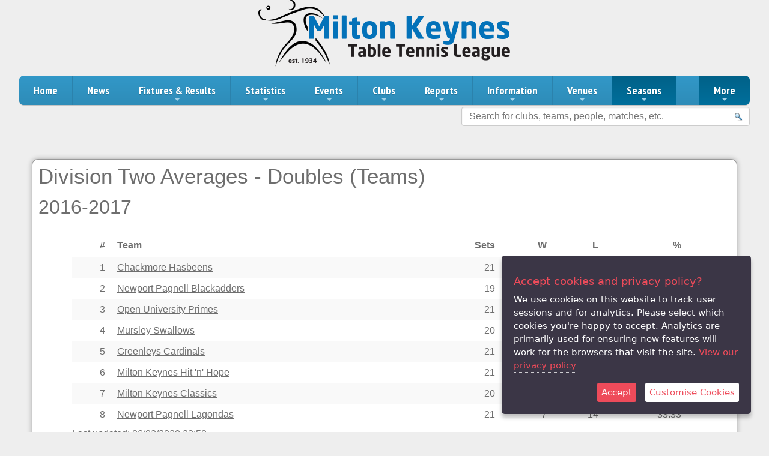

--- FILE ---
content_type: text/html; charset=utf-8
request_url: https://www.mkttl.co.uk/league-averages/doubles-teams/division-two/seasons/2016-2017
body_size: 10342
content:
<!DOCTYPE html>
<html>
<head>
<meta charset="utf-8" />
<meta name="viewport" content="width=device-width, initial-scale=1.0" />
<meta name="author" content="Chris Welch" />
<meta name="format-detection" content="telephone=yes" />
<meta name="robots" content="NOODP,NOYDIR" />
<meta name="theme-color" content="#0072bb" />
<meta name="application-name" content="MK Table Tennis League">
<meta name="msapplication-TileImage" content="https://www.mkttl.co.uk/static/images/web-app/web-app-icon-144x144.png" />
<meta name="msapplication-TileColor" content="#0072bb">
<meta name="apple-mobile-web-app-capable" content="yes" />
<meta name="mobile-web-app-capable" content="yes" />
<meta name="apple-mobile-web-app-title" content="MK Table Tennis League" />

<!-- Social / SEO -->
<meta name="description" content="2016-2017 league averages (doubles (teams)) in Division Two of Milton Keynes Table Tennis League." />
<meta name="author" content="Chris Welch" />

<meta name="twitter:card" content="summary_large_image">
<meta name="twitter:site" content="@MKChris">
<meta name="twitter:title" content="Division Two Averages - Doubles (Teams) &#8226; 2016-2017 &#8226; Milton Keynes Table Tennis League" />
<meta name="twitter:description" content="2016-2017 league averages (doubles (teams)) in Division Two of Milton Keynes Table Tennis League." />
<meta name="twitter:image" content="https://www.mkttl.co.uk/static/images/social/twitter.png" />

<meta property="og:title" content="Division Two Averages - Doubles (Teams) &#8226; 2016-2017 &#8226; Milton Keynes Table Tennis League" />
<meta property="og:description" content="2016-2017 league averages (doubles (teams)) in Division Two of Milton Keynes Table Tennis League." />
<meta property="og:type" content="website">
<meta property="og:url" content="https://www.mkttl.co.uk/league-averages/doubles-teams/division-two/seasons/2016-2017" />
<meta property="og:image" content="https://www.mkttl.co.uk/static/images/social/facebook.png" />
<!-- End social / SEO -->

<link rel="apple-touch-icon" sizes="57x57" href="https://www.mkttl.co.uk/static/images/web-app/web-app-icon-57x57.png" />
<link rel="apple-touch-icon" sizes="72x72" href="https://www.mkttl.co.uk/static/images/web-app/web-app-icon-72x72.png" />
<link rel="apple-touch-icon" sizes="76x76" href="https://www.mkttl.co.uk/static/images/web-app/web-app-icon-76x76.png" />
<link rel="apple-touch-icon" sizes="120x120" href="https://www.mkttl.co.uk/static/images/web-app/web-app-icon-120x120.png" />
<link rel="apple-touch-icon" sizes="114x114" href="https://www.mkttl.co.uk/static/images/web-app/web-app-icon-144x144.png" />
<link rel="apple-touch-icon" sizes="152x152" href="https://www.mkttl.co.uk/static/images/web-app/web-app-icon-152x152.png" />
<link rel="apple-touch-icon" sizes="192x192" href="https://www.mkttl.co.uk/static/images/web-app/web-app-icon-192x192.png" />
<link rel="apple-touch-icon" sizes="196x196" href="https://www.mkttl.co.uk/static/images/web-app/web-app-icon-196x196.png" />
<link rel="shortcut icon" sizes="57x57" href="https://www.mkttl.co.uk/static/images/web-app/web-app-icon-57x57.png" />
<link rel="shortcut icon" sizes="72x72" href="https://www.mkttl.co.uk/static/images/web-app/web-app-icon-72x72.png" />
<link rel="shortcut icon" sizes="76x76" href="https://www.mkttl.co.uk/static/images/web-app/web-app-icon-76x76.png" />
<link rel="shortcut icon" sizes="120x120" href="https://www.mkttl.co.uk/static/images/web-app/web-app-icon-120x120.png" />
<link rel="shortcut icon" sizes="114x114" href="https://www.mkttl.co.uk/static/images/web-app/web-app-icon-144x144.png" />
<link rel="shortcut icon" sizes="152x152" href="https://www.mkttl.co.uk/static/images/web-app/web-app-icon-152x152.png" />
<link rel="shortcut icon" sizes="192x192" href="https://www.mkttl.co.uk/static/images/web-app/web-app-icon-192x192.png" />
<link rel="shortcut icon" sizes="196x196" href="https://www.mkttl.co.uk/static/images/web-app/web-app-icon-196x196.png" />
<link rel="canonical" href="https://www.mkttl.co.uk/league-averages/doubles-teams/division-two/seasons/2016-2017" />

<title>Division Two Averages - Doubles (Teams) &#8226; 2016-2017 &#8226; Milton Keynes Table Tennis League</title>

<link rel="stylesheet" href="https://www.mkttl.co.uk/static/css/main.css?v23" type="text/css" media="screen" />
<link rel="stylesheet" href="https://www.mkttl.co.uk/static/css/main-print.css?v23" type="text/css" media="print" />
<link rel="stylesheet" href="https://www.mkttl.co.uk/static/css/jqueryui/jquery-ui.min.css" type="text/css" media="screen" />
<link rel="stylesheet" href="https://www.mkttl.co.uk/static/css/jqueryui/jquery-ui.structure.min.css" type="text/css" media="screen" />
<link rel="stylesheet" href="https://www.mkttl.co.uk/static/css/jqueryui/jquery-ui.theme.min.css" type="text/css" media="screen" />
<link rel="stylesheet" href="https://www.mkttl.co.uk/static/css/smartmenus/sm-core-css-v1.1.1.css" type="text/css" media="screen" />
<link rel="stylesheet" href="https://www.mkttl.co.uk/static/css/smartmenus/sm-blue/sm-blue-v1.1.1.css" type="text/css" media="screen" />
<link rel="stylesheet" href="https://www.mkttl.co.uk/static/css/smartmenus/sm-menu-toggle.css" type="text/css" media="screen" />
<link rel="stylesheet" href="https://www.mkttl.co.uk/static/css/chosen/chosen.min.css" />
<link rel="stylesheet" href="https://www.mkttl.co.uk/static/css/prettycheckable/prettyCheckable.css" />
<link rel="stylesheet" href="https://www.mkttl.co.uk/static/css/datatables/dataTables.dataTables.min.css" />
<link rel="stylesheet" href="https://www.mkttl.co.uk/static/css/datatables/fixedColumns.dataTables.min.css" />
<link rel="stylesheet" href="https://www.mkttl.co.uk/static/css/datatables/fixedHeader.dataTables.min.css" />
<link rel="stylesheet" href="https://www.mkttl.co.uk/static/css/datatables/responsive.dataTables.min.css" />
<link rel="stylesheet" href="https://www.mkttl.co.uk/static/css/autocomplete/easy-autocomplete.min.css" />
<link rel="stylesheet" href="https://www.mkttl.co.uk/static/css/autocomplete/easy-autocomplete.themes.min.css" />

<!--<script src="https://www.mkttl.co.uk/static/script/jquery-1.12.4.min.js"></script>-->
<script src="https://www.mkttl.co.uk/static/script/jquery-3.7.1.min.js"></script>
<!--<script src="https://code.jquery.com/jquery-migrate-3.4.1.min.js"></script>-->
<script src="https://www.mkttl.co.uk/static/script/plugins/jquery-ui/jquery-ui-1-13.2.min.js"></script>
<script src="https://www.mkttl.co.uk/static/script/plugins/smartmenus/jquery.smartmenus.min.v1.1.1.js"></script>
<script src="https://www.mkttl.co.uk/static/script/plugins/smartmenus/sm-menu-toggle.js"></script>
<script src="https://www.mkttl.co.uk/static/script/plugins/smartmenus/sm-menu-resize.js"></script>
<script src="https://www.mkttl.co.uk/static/script/plugins/cookie/jquery.cookie.js"></script>
<script src="https://www.mkttl.co.uk/static/script/plugins/touch-punch/jquery.ui.touch-punch.min.js"></script>
<script src="https://www.mkttl.co.uk/static/plugins/jquery-scrollto/jquery-scrollto.js"></script>
<script src="https://www.mkttl.co.uk/static/script/plugins/ihavecookies/jquery.ihavecookies.min.js"></script>

<script src="https://www.mkttl.co.uk/static/script/standard/main.js?v=4"></script>
<script src="https://www.mkttl.co.uk/static/script/plugins/chosen/chosen.jquery.min.js"></script>
<script src="https://www.mkttl.co.uk/static/script/plugins/prettycheckable/prettyCheckable.min.js"></script>
<script src="https://www.mkttl.co.uk/static/script/standard/chosen.js"></script>
<script src="https://www.mkttl.co.uk/static/script/standard/prettycheckable.js"></script>
<script src="https://www.mkttl.co.uk/static/script/league-averages/filter.js"></script>
<script src="https://www.mkttl.co.uk/static/script/plugins/datatables/dataTables.min.js"></script>
<script src="https://www.mkttl.co.uk/static/script/plugins/datatables/dataTables.fixedColumns.min.js"></script>
<script src="https://www.mkttl.co.uk/static/script/plugins/datatables/dataTables.fixedHeader.min.js"></script>
<script src="https://www.mkttl.co.uk/static/script/plugins/datatables/dataTables.responsive.min.js"></script>
<script src="https://www.mkttl.co.uk/static/script/league-averages/view-doubles-teams.js"></script>
<script src="https://www.mkttl.co.uk/static/script/plugins/uri/URI.js"></script>
<script src="https://www.mkttl.co.uk/static/script/plugins/autocomplete/jquery.easy-autocomplete.js"></script>

<script>

  $(document).ready(function() {

    $("#site-search-box").easyAutocomplete({
      url: function(phrase) {
        // Get a URI object from the action
        var uri = URI("https://www.mkttl.co.uk/search");
        
        // Add the search query
        uri.search({q: phrase});
        return uri;
      },
      listLocation: "json_search",
      getValue: "name",
      requestDelay: 200,
      list: {
        maxNumberOfElements: 10,
        onKeyEnterEvent: function() {
          window.location.href = $("#site-search-box").getSelectedItemData().url;
        }
      },
      template: {
        type: "links",
        fields: {
            link: "url"
        }
      }
    });
    $("body").ihavecookies({
      "title": "Accept cookies and privacy policy?",
      "message": "We use cookies on this website to track user sessions and for analytics.  Please select which cookies you're happy to accept.  Analytics are primarily used for ensuring new features will work for the browsers that visit the site.",
      "moreInfoLabel": "View our privacy policy",
      "link": "https://www.mkttl.co.uk/info/privacy",
      "delay": 600,
      "expires": 30,
      "uncheckBoxes": false,
      "acceptBtnLabel": "Accept",
      "cookieTypesTitle": "Select which cookies you want to accept",
      "fixedCookieTypeLabel": "Essential",
      "fixedCookieTypeDesc": "These are essential for the website to work correctly.",
      "cookieTypes": [{
        "type": "Preferences",
        "value": "preferences",
        "description": "These are cookies that are related to your site preferences, e.g. remembering your username."
      }, {
        "type": "Analytics",
        "value": "analytics",
        "description": "Cookies related to site visits, browser types, etc."
      }]
    });
  });
</script></head>
<body>
<div id="header">
<a href="https://www.mkttl.co.uk/"><img class="banner-logo logo-tip" src="https://www.mkttl.co.uk/static/images/banner-logo-player-small.png" alt="Milton Keynes Table Tennis League" title="Milton Keynes Table Tennis League" /></a>
</div>


<!-- START MENU -->
<nav id="main-nav"><!-- Mobile menu toggle button (hamburger/x icon) -->
<div id="nav-lang" class="data-only" data-more="More"></div>
<input id="main-menu-state" class="nav" type="checkbox" />
<label class="main-menu-btn" for="main-menu-state"><span class="main-menu-btn-icon"></span> Toggle main menu visibility</label>
<ul id="main-menu" class="sm sm-blue collapsed">
  <li><a href="https://www.mkttl.co.uk/" title="Home Page">Home</a></li>
  <li><a href="https://www.mkttl.co.uk/news" title="News Index">News</a></li>

  <li class="fixtures">
    <a href="https://www.mkttl.co.uk/fixtures-results" title="Fixtures &amp; Results for 2025-2026">Fixtures &amp; Results</a>
    <ul>
      <li class="fixtures fixtures-team"><a href="https://www.mkttl.co.uk/fixtures-results/teams" title="Fixtures &amp; Results for 2025-2026 by team">By Team</a></li>
      <li class="fixtures fixtures-division"><a href="https://www.mkttl.co.uk/fixtures-results/divisions" title="Fixtures &amp; Results for 2025-2026 by division">By Division</a></li>
      <li class="fixtures fixtures-venue"><a href="https://www.mkttl.co.uk/fixtures-results/venues" title="Fixtures &amp; Results for 2025-2026 by venue">By Venue</a></li>
      <li class="fixtures fixtures-month"><a href="https://www.mkttl.co.uk/fixtures-results/months" title="Fixtures &amp; Results for 2025-2026 by month">By Month</a></li>
      <li class="fixtures fixtures-week"><a href="https://www.mkttl.co.uk/fixtures-results/weeks" title="Fixtures &amp; Results for 2025-2026 by week">By Week</a></li>
      <li class="fixtures fixtures-day"><a href="https://www.mkttl.co.uk/fixtures-results/days" title="Fixtures &amp; Results for 2025-2026 by day">By Day</a></li>
    </ul>
  </li>
  <li class="statistics">
    <a href="javascript:void(0)" title="Statistics for 2025-2026">Statistics</a>
    <ul>
      <li>
        <a href="https://www.mkttl.co.uk/league-tables" title="Tables for 2025-2026">Tables</a>
        <ul>
          <li><a href="https://www.mkttl.co.uk/league-tables/premier-division" title="Premier Division Tables for 2025-2026">Premier Division</a></li>
          <li><a href="https://www.mkttl.co.uk/league-tables/division-one" title="Division One Tables for 2025-2026">Division One</a></li>
          <li><a href="https://www.mkttl.co.uk/league-tables/division-two" title="Division Two Tables for 2025-2026">Division Two</a></li>
          <li><a href="https://www.mkttl.co.uk/league-tables/division-three" title="Division Three Tables for 2025-2026">Division Three</a></li>
          <li><a href="https://www.mkttl.co.uk/league-tables/division-four" title="Division Four Tables for 2025-2026">Division Four</a></li>
          <li><a href="https://www.mkttl.co.uk/league-tables/division-five" title="Division Five Tables for 2025-2026">Division Five</a></li>
          <li><a href="https://www.mkttl.co.uk/league-tables/division-six" title="Division Six Tables for 2025-2026">Division Six</a></li>
          <li><a href="https://www.mkttl.co.uk/league-tables/division-seven" title="Division Seven Tables for 2025-2026">Division Seven</a></li>
        </ul>
      </li>
      <li>
        <a href="https://www.mkttl.co.uk/league-averages" title="Averages">Averages</a>
        <ul>
          <li>
            <a href="https://www.mkttl.co.uk/league-averages/singles" title="Singles Averages for 2025-2026">Singles</a>
            <ul>
              <li><a href="https://www.mkttl.co.uk/league-averages/singles/premier-division" title="Premier Division Singles Averages for 2025-2026">Premier Division</a></li>
              <li><a href="https://www.mkttl.co.uk/league-averages/singles/division-one" title="Division One Singles Averages for 2025-2026">Division One</a></li>
              <li><a href="https://www.mkttl.co.uk/league-averages/singles/division-two" title="Division Two Singles Averages for 2025-2026">Division Two</a></li>
              <li><a href="https://www.mkttl.co.uk/league-averages/singles/division-three" title="Division Three Singles Averages for 2025-2026">Division Three</a></li>
              <li><a href="https://www.mkttl.co.uk/league-averages/singles/division-four" title="Division Four Singles Averages for 2025-2026">Division Four</a></li>
              <li><a href="https://www.mkttl.co.uk/league-averages/singles/division-five" title="Division Five Singles Averages for 2025-2026">Division Five</a></li>
              <li><a href="https://www.mkttl.co.uk/league-averages/singles/division-six" title="Division Six Singles Averages for 2025-2026">Division Six</a></li>
              <li><a href="https://www.mkttl.co.uk/league-averages/singles/division-seven" title="Division Seven Singles Averages for 2025-2026">Division Seven</a></li>
            </ul>
          </li>
          <li>
            <a href="https://www.mkttl.co.uk/league-averages/doubles-individuals" title="Doubles (Individuals) Averages for 2025-2026">Doubles (Individuals)</a>
            <ul>
              <li><a href="https://www.mkttl.co.uk/league-averages/doubles-individuals/premier-division" title="Premier Division Doubles (Individuals) Averages for 2025-2026">Premier Division</a></li>
              <li><a href="https://www.mkttl.co.uk/league-averages/doubles-individuals/division-one" title="Division One Doubles (Individuals) Averages for 2025-2026">Division One</a></li>
              <li><a href="https://www.mkttl.co.uk/league-averages/doubles-individuals/division-two" title="Division Two Doubles (Individuals) Averages for 2025-2026">Division Two</a></li>
              <li><a href="https://www.mkttl.co.uk/league-averages/doubles-individuals/division-three" title="Division Three Doubles (Individuals) Averages for 2025-2026">Division Three</a></li>
              <li><a href="https://www.mkttl.co.uk/league-averages/doubles-individuals/division-four" title="Division Four Doubles (Individuals) Averages for 2025-2026">Division Four</a></li>
              <li><a href="https://www.mkttl.co.uk/league-averages/doubles-individuals/division-five" title="Division Five Doubles (Individuals) Averages for 2025-2026">Division Five</a></li>
              <li><a href="https://www.mkttl.co.uk/league-averages/doubles-individuals/division-six" title="Division Six Doubles (Individuals) Averages for 2025-2026">Division Six</a></li>
              <li><a href="https://www.mkttl.co.uk/league-averages/doubles-individuals/division-seven" title="Division Seven Doubles (Individuals) Averages for 2025-2026">Division Seven</a></li>
            </ul>
          </li>
          <li>
            <a href="https://www.mkttl.co.uk/league-averages/doubles-pairs" title="Doubles (Pairs) Averages for 2025-2026">Doubles (Pairs)</a>
            <ul>
              <li><a href="https://www.mkttl.co.uk/league-averages/doubles-pairs/premier-division" title="Premier Division Doubles (Individuals) Averages for 2025-2026">Premier Division</a></li>
              <li><a href="https://www.mkttl.co.uk/league-averages/doubles-pairs/division-one" title="Division One Doubles (Individuals) Averages for 2025-2026">Division One</a></li>
              <li><a href="https://www.mkttl.co.uk/league-averages/doubles-pairs/division-two" title="Division Two Doubles (Individuals) Averages for 2025-2026">Division Two</a></li>
              <li><a href="https://www.mkttl.co.uk/league-averages/doubles-pairs/division-three" title="Division Three Doubles (Individuals) Averages for 2025-2026">Division Three</a></li>
              <li><a href="https://www.mkttl.co.uk/league-averages/doubles-pairs/division-four" title="Division Four Doubles (Individuals) Averages for 2025-2026">Division Four</a></li>
              <li><a href="https://www.mkttl.co.uk/league-averages/doubles-pairs/division-five" title="Division Five Doubles (Individuals) Averages for 2025-2026">Division Five</a></li>
              <li><a href="https://www.mkttl.co.uk/league-averages/doubles-pairs/division-six" title="Division Six Doubles (Individuals) Averages for 2025-2026">Division Six</a></li>
              <li><a href="https://www.mkttl.co.uk/league-averages/doubles-pairs/division-seven" title="Division Seven Doubles (Individuals) Averages for 2025-2026">Division Seven</a></li>
            </ul>
          </li>
          <li>
            <a href="https://www.mkttl.co.uk/league-averages/doubles-teams" title="Doubles (Teams) for 2025-2026">Doubles (Teams)</a>
            <ul>
              <li><a href="https://www.mkttl.co.uk/league-averages/doubles-teams/premier-division" title="Premier Division Doubles (Teams) for 2025-2026">Premier Division</a></li>
              <li><a href="https://www.mkttl.co.uk/league-averages/doubles-teams/division-one" title="Division One Doubles (Teams) for 2025-2026">Division One</a></li>
              <li><a href="https://www.mkttl.co.uk/league-averages/doubles-teams/division-two" title="Division Two Doubles (Teams) for 2025-2026">Division Two</a></li>
              <li><a href="https://www.mkttl.co.uk/league-averages/doubles-teams/division-three" title="Division Three Doubles (Teams) for 2025-2026">Division Three</a></li>
              <li><a href="https://www.mkttl.co.uk/league-averages/doubles-teams/division-four" title="Division Four Doubles (Teams) for 2025-2026">Division Four</a></li>
              <li><a href="https://www.mkttl.co.uk/league-averages/doubles-teams/division-five" title="Division Five Doubles (Teams) for 2025-2026">Division Five</a></li>
              <li><a href="https://www.mkttl.co.uk/league-averages/doubles-teams/division-six" title="Division Six Doubles (Teams) for 2025-2026">Division Six</a></li>
              <li><a href="https://www.mkttl.co.uk/league-averages/doubles-teams/division-seven" title="Division Seven Doubles (Teams) for 2025-2026">Division Seven</a></li>
            </ul>
          </li>
        </ul>
      </li>
    </ul>
  </li>
  <li>
    <a href="https://www.mkttl.co.uk/events" title="Events for 2025-2026">Events</a>
    <ul>
      <li><a href="https://www.mkttl.co.uk/events/challenge-cup" title="Challenge Cup for 2025-2026">Challenge Cup</a></li>
    </ul>
  </li>
  <li class="clubs"><a href="https://www.mkttl.co.uk/clubs" title="Clubs for 2025-2026">Clubs</a>
    <ul>
      <li><a href="https://www.mkttl.co.uk/clubs/chackmore" title="Chackmore Table Tennis Club">Chackmore Table Tennis Club</a></li>
      <li><a href="https://www.mkttl.co.uk/clubs/great-brickhill" title="Great Brickhill Table Tennis Club">Great Brickhill Table Tennis Club</a></li>
      <li><a href="https://www.mkttl.co.uk/clubs/greenleys" title="Greenleys Table Tennis Club">Greenleys Table Tennis Club</a></li>
      <li><a href="https://www.mkttl.co.uk/clubs/leighton-buzzard" title="Leighton Buzzard Table Tennis Club">Leighton Buzzard Table Tennis Club</a></li>
      <li><a href="https://www.mkttl.co.uk/clubs/little-horwood" title="Little Horwood Table Tennis Club">Little Horwood Table Tennis Club</a></li>
      <li><a href="https://www.mkttl.co.uk/clubs/milton-keynes" title="Milton Keynes Table Tennis Club">Milton Keynes Table Tennis Club</a></li>
      <li><a href="https://www.mkttl.co.uk/clubs/mursley" title="Mursley Table Tennis Club">Mursley Table Tennis Club</a></li>
      <li><a href="https://www.mkttl.co.uk/clubs/newport-pagnell" title="Newport Pagnell Table Tennis Club">Newport Pagnell Table Tennis Club</a></li>
      <li><a href="https://www.mkttl.co.uk/clubs/open-university" title="Open University Table Tennis Club">Open University Table Tennis Club</a></li>
      <li><a href="https://www.mkttl.co.uk/clubs/padbury" title="Padbury Table Tennis Club">Padbury Table Tennis Club</a></li>
      <li><a href="https://www.mkttl.co.uk/clubs/woburn-sands" title="Woburn Sands Table Tennis Club">Woburn Sands Table Tennis Club</a></li>
    </ul>
  </li>
  <li>
    <a href="https://www.mkttl.co.uk/reports" title="Reports">Reports</a>
    <ul>
      <li><a href="https://www.mkttl.co.uk/reports/loan-players" title="Loan players">Loan players</a></li>
      <li><a href="https://www.mkttl.co.uk/reports/rearranged-matches" title="Rearranged matches">Rearranged matches</a></li>
      <li><a href="https://www.mkttl.co.uk/reports/cancelled-matches" title="Cancelled matches">Cancelled matches</a></li>
      <li><a href="https://www.mkttl.co.uk/reports/missing-players" title="Matches with players absent">Matches with players absent</a></li>
      <li><a href="https://www.mkttl.co.uk/reports/deciding-wins" title="Most deciding game wins">Most deciding game wins</a></li>
      <li><a href="https://www.mkttl.co.uk/reports/deuce-wins" title="Most deuce wins">Most deuce wins</a></li>
      <li><a href="https://www.mkttl.co.uk/reports/highest-points-wins" title="Highest points wins">Highest points wins</a></li>
      <li><a href="https://www.mkttl.co.uk/reports/points-in-match" title="Most points scored in a match">Most points scored in a match</a></li>
      <li><a href="https://www.mkttl.co.uk/reports/games-in-match" title="Most games played in a match">Most games played in a match</a></li>
      <li><a href="https://www.mkttl.co.uk/reports/doubles-sets" title="Most doubles sets won">Most doubles sets won</a></li>
    </ul>
  </li>
  <li>
    <a href="https://www.mkttl.co.uk/info" title="League Information">Information</a>
    <ul>
      <li><a href="https://www.mkttl.co.uk/info/officials" title="League Officials for 2025-2026">League Officials</a></li>
      <li>
        <a href="https://www.mkttl.co.uk/info/team-captains" title="View team captains">Team captains</a>
        <ul>
          <li><a href="https://www.mkttl.co.uk/info/team-captains/by-club" title="View team captains by club">By club</a></li>
          <li><a href="https://www.mkttl.co.uk/info/team-captains/by-division" title="View team captains by division">By division</a></li>
        </ul>
      </li>
      <li><a href="https://www.mkttl.co.uk/info/rules" title="Rules for 2025-2026">Rules</a></li>
      <li><a href="https://www.mkttl.co.uk/info/contact" title="Contact">Contact</a></li>
      <li><a href="https://www.mkttl.co.uk/info/privacy" title="Privacy policy">Privacy</a></li>
    </ul>
  </li>
  <li class="venues">
    <a href="https://www.mkttl.co.uk/venues" title="Venue List">Venues</a>
    <ul>
          <li><a href="https://www.mkttl.co.uk/venues/chackmore-parish-hall" title="Chackmore Parish Hall">Chackmore Parish Hall</a></li>
          <li><a href="https://www.mkttl.co.uk/venues/great-brickhill-village-hall" title="Great Brickhill Village Hall">Great Brickhill Village Hall</a></li>
          <li><a href="https://www.mkttl.co.uk/venues/greenleys-junior-school" title="Greenleys Junior School">Greenleys Junior School</a></li>
          <li><a href="https://www.mkttl.co.uk/venues/lovat-hall-newport-pagnell" title="Lovat Hall, Newport Pagnell">Lovat Hall, Newport Pagnell</a></li>
          <li><a href="https://www.mkttl.co.uk/venues/maud-denny-memorial-hall-little-horwood" title="Maud Denny Memorial Hall, Little Horwood">Maud Denny Memorial Hall, Little Horwood</a></li>
          <li><a href="https://www.mkttl.co.uk/venues/milton-keynes-table-tennis-centre" title="Milton Keynes Table Tennis Centre">Milton Keynes Table Tennis Centre</a></li>
          <li><a href="https://www.mkttl.co.uk/venues/mursley-village-hall" title="Mursley Village Hall">Mursley Village Hall</a></li>
          <li><a href="https://www.mkttl.co.uk/venues/open-university" title="Open University">Open University</a></li>
          <li><a href="https://www.mkttl.co.uk/venues/padbury-sports-pavilion" title="Padbury Sports Pavilion">Padbury Sports Pavilion</a></li>
          <li><a href="https://www.mkttl.co.uk/venues/padbury-village-hall" title="Padbury Village Hall">Padbury Village Hall</a></li>
          <li><a href="https://www.mkttl.co.uk/venues/wing-village-hall" title="Wing Village Hall">Wing Village Hall</a></li>
          <li><a href="https://www.mkttl.co.uk/venues/woburn-sands-methodist-hall" title="Woburn Sands Methodist Hall">Woburn Sands Methodist Hall</a></li>
    </ul>
  </li>
  <li>
    <a href="https://www.mkttl.co.uk/seasons" title="Seasons Index">Seasons</a>
    <ul>

      <li><a href="https://www.mkttl.co.uk/seasons/2024-2025" title="2024-2025">2024-2025</a>
        <ul>
          <li>
            <a href="https://www.mkttl.co.uk/fixtures-results/seasons/2024-2025" title="Results for 2024-2025">Results</a>
            <ul>
              <li><a href="https://www.mkttl.co.uk/fixtures-results/seasons/2024-2025/teams" title="Results for 2024-2025 by team">By Team</a></li>
              <li><a href="https://www.mkttl.co.uk/fixtures-results/seasons/2024-2025/divisions" title="Results for 2024-2025 by division">By Division</a></li>
              <li><a href="https://www.mkttl.co.uk/fixtures-results/seasons/2024-2025/venues" title="Results for 2024-2025 by venue">By Venue</a></li>
              <li><a href="https://www.mkttl.co.uk/fixtures-results/seasons/2024-2025/months" title="Results for 2024-2025 by month">By Month</a></li>
              <li><a href="https://www.mkttl.co.uk/fixtures-results/seasons/2024-2025/weeks" title="Results for 2024-2025 by week">By Week</a></li>
              <li><a href="https://www.mkttl.co.uk/fixtures-results/seasons/2024-2025/days" title="Results for 2024-2025 by day">By Day</a></li>
            </ul>
          </li>
          <li>
            <a href="javascript:void(0)" title="Statistics for 2024-2025">Statistics</a>
            <ul>
              <li>
                <a href="javascript:void(0)" title="Tables for 2024-2025">Tables</a>
                <ul>
                  <li><a href="https://www.mkttl.co.uk/league-tables/premier-division/seasons/2024-2025" title="Premier Division Tables for 2024-2025">Premier Division</a></li>
                  <li><a href="https://www.mkttl.co.uk/league-tables/division-one/seasons/2024-2025" title="Division One Tables for 2024-2025">Division One</a></li>
                  <li><a href="https://www.mkttl.co.uk/league-tables/division-two/seasons/2024-2025" title="Division Two Tables for 2024-2025">Division Two</a></li>
                  <li><a href="https://www.mkttl.co.uk/league-tables/division-three/seasons/2024-2025" title="Division Three Tables for 2024-2025">Division Three</a></li>
                  <li><a href="https://www.mkttl.co.uk/league-tables/division-four/seasons/2024-2025" title="Division Four Tables for 2024-2025">Division Four</a></li>
                  <li><a href="https://www.mkttl.co.uk/league-tables/division-five/seasons/2024-2025" title="Division Five Tables for 2024-2025">Division Five</a></li>
                  <li><a href="https://www.mkttl.co.uk/league-tables/division-six/seasons/2024-2025" title="Division Six Tables for 2024-2025">Division Six</a></li>
                  <li><a href="https://www.mkttl.co.uk/league-tables/division-seven/seasons/2024-2025" title="Division Seven Tables for 2024-2025">Division Seven</a></li>
                </ul>
              </li>
              <li>
                <a href="javascript:void(0)" title="Averages">Averages</a>
                <ul>
                  <li>
                    <a href="javascript:void(0)" title="Singles Averages for 2024-2025">Singles</a>
                    <ul>
                      <li><a href="https://www.mkttl.co.uk/league-averages/singles/premier-division/seasons/2024-2025" title="Premier Division Singles Averages for 2024-2025">Premier Division</a></li>
                      <li><a href="https://www.mkttl.co.uk/league-averages/singles/division-one/seasons/2024-2025" title="Division One Singles Averages for 2024-2025">Division One</a></li>
                      <li><a href="https://www.mkttl.co.uk/league-averages/singles/division-two/seasons/2024-2025" title="Division Two Singles Averages for 2024-2025">Division Two</a></li>
                      <li><a href="https://www.mkttl.co.uk/league-averages/singles/division-three/seasons/2024-2025" title="Division Three Singles Averages for 2024-2025">Division Three</a></li>
                      <li><a href="https://www.mkttl.co.uk/league-averages/singles/division-four/seasons/2024-2025" title="Division Four Singles Averages for 2024-2025">Division Four</a></li>
                      <li><a href="https://www.mkttl.co.uk/league-averages/singles/division-five/seasons/2024-2025" title="Division Five Singles Averages for 2024-2025">Division Five</a></li>
                      <li><a href="https://www.mkttl.co.uk/league-averages/singles/division-six/seasons/2024-2025" title="Division Six Singles Averages for 2024-2025">Division Six</a></li>
                      <li><a href="https://www.mkttl.co.uk/league-averages/singles/division-seven/seasons/2024-2025" title="Division Seven Singles Averages for 2024-2025">Division Seven</a></li>
                    </ul>
                  </li>
                  <li>
                    <a href="javascript:void(0)" title="Doubles (Individuals) Averages for 2024-2025">Doubles (Individuals)</a>
                    <ul>
                      <li><a href="https://www.mkttl.co.uk/league-averages/doubles-individuals/premier-division/seasons/2024-2025" title="Premier Division Doubles (Individuals) Averages for 2024-2025">Premier Division</a></li>
                      <li><a href="https://www.mkttl.co.uk/league-averages/doubles-individuals/division-one/seasons/2024-2025" title="Division One Doubles (Individuals) Averages for 2024-2025">Division One</a></li>
                      <li><a href="https://www.mkttl.co.uk/league-averages/doubles-individuals/division-two/seasons/2024-2025" title="Division Two Doubles (Individuals) Averages for 2024-2025">Division Two</a></li>
                      <li><a href="https://www.mkttl.co.uk/league-averages/doubles-individuals/division-three/seasons/2024-2025" title="Division Three Doubles (Individuals) Averages for 2024-2025">Division Three</a></li>
                      <li><a href="https://www.mkttl.co.uk/league-averages/doubles-individuals/division-four/seasons/2024-2025" title="Division Four Doubles (Individuals) Averages for 2024-2025">Division Four</a></li>
                      <li><a href="https://www.mkttl.co.uk/league-averages/doubles-individuals/division-five/seasons/2024-2025" title="Division Five Doubles (Individuals) Averages for 2024-2025">Division Five</a></li>
                      <li><a href="https://www.mkttl.co.uk/league-averages/doubles-individuals/division-six/seasons/2024-2025" title="Division Six Doubles (Individuals) Averages for 2024-2025">Division Six</a></li>
                      <li><a href="https://www.mkttl.co.uk/league-averages/doubles-individuals/division-seven/seasons/2024-2025" title="Division Seven Doubles (Individuals) Averages for 2024-2025">Division Seven</a></li>
                    </ul>
                  </li>
                  <li>
                    <a href="javascript:void(0)" title="Doubles (Pairs) Averages for 2024-2025">Doubles (Pairs)</a>
                    <ul>
                      <li><a href="https://www.mkttl.co.uk/league-averages/doubles-pairs/premier-division/seasons/2024-2025" title="Premier Division Doubles (Individuals) Averages for 2024-2025">Premier Division</a></li>
                      <li><a href="https://www.mkttl.co.uk/league-averages/doubles-pairs/division-one/seasons/2024-2025" title="Division One Doubles (Individuals) Averages for 2024-2025">Division One</a></li>
                      <li><a href="https://www.mkttl.co.uk/league-averages/doubles-pairs/division-two/seasons/2024-2025" title="Division Two Doubles (Individuals) Averages for 2024-2025">Division Two</a></li>
                      <li><a href="https://www.mkttl.co.uk/league-averages/doubles-pairs/division-three/seasons/2024-2025" title="Division Three Doubles (Individuals) Averages for 2024-2025">Division Three</a></li>
                      <li><a href="https://www.mkttl.co.uk/league-averages/doubles-pairs/division-four/seasons/2024-2025" title="Division Four Doubles (Individuals) Averages for 2024-2025">Division Four</a></li>
                      <li><a href="https://www.mkttl.co.uk/league-averages/doubles-pairs/division-five/seasons/2024-2025" title="Division Five Doubles (Individuals) Averages for 2024-2025">Division Five</a></li>
                      <li><a href="https://www.mkttl.co.uk/league-averages/doubles-pairs/division-six/seasons/2024-2025" title="Division Six Doubles (Individuals) Averages for 2024-2025">Division Six</a></li>
                      <li><a href="https://www.mkttl.co.uk/league-averages/doubles-pairs/division-seven/seasons/2024-2025" title="Division Seven Doubles (Individuals) Averages for 2024-2025">Division Seven</a></li>
                    </ul>
                  </li>
                  <li>
                    <a href="javascript:void(0)" title="Doubles (Teams) for 2024-2025">Doubles (Teams)</a>
                    <ul>
                      <li><a href="https://www.mkttl.co.uk/league-averages/doubles-teams/premier-division/seasons/2024-2025" title="Premier Division Doubles (Teams) for 2024-2025">Premier Division</a></li>
                      <li><a href="https://www.mkttl.co.uk/league-averages/doubles-teams/division-one/seasons/2024-2025" title="Division One Doubles (Teams) for 2024-2025">Division One</a></li>
                      <li><a href="https://www.mkttl.co.uk/league-averages/doubles-teams/division-two/seasons/2024-2025" title="Division Two Doubles (Teams) for 2024-2025">Division Two</a></li>
                      <li><a href="https://www.mkttl.co.uk/league-averages/doubles-teams/division-three/seasons/2024-2025" title="Division Three Doubles (Teams) for 2024-2025">Division Three</a></li>
                      <li><a href="https://www.mkttl.co.uk/league-averages/doubles-teams/division-four/seasons/2024-2025" title="Division Four Doubles (Teams) for 2024-2025">Division Four</a></li>
                      <li><a href="https://www.mkttl.co.uk/league-averages/doubles-teams/division-five/seasons/2024-2025" title="Division Five Doubles (Teams) for 2024-2025">Division Five</a></li>
                      <li><a href="https://www.mkttl.co.uk/league-averages/doubles-teams/division-six/seasons/2024-2025" title="Division Six Doubles (Teams) for 2024-2025">Division Six</a></li>
                      <li><a href="https://www.mkttl.co.uk/league-averages/doubles-teams/division-seven/seasons/2024-2025" title="Division Seven Doubles (Teams) for 2024-2025">Division Seven</a></li>
                    </ul>
                  </li>
                </ul>
              </li>
            </ul>
          </li>
          <li><a href="https://www.mkttl.co.uk/event" title="Events for 2024-2025">Events</a></li>
          <li>
            <a href="javascript:void(0)" title="Reports">Reports</a>
            <ul>
              <li><a href="https://www.mkttl.co.uk/reports/loan-players/seasons/2024-2025" title="Loan players">Loan players</a></li>
              <li><a href="https://www.mkttl.co.uk/reports/rearranged-matches/seasons/2024-2025" title="Rearranged matches">Rearranged matches</a></li>
              <li><a href="https://www.mkttl.co.uk/reports/cancelled-matches/seasons/2024-2025" title="Cancelled matches">Cancelled matches</a></li>
              <li><a href="https://www.mkttl.co.uk/reports/missing-players/seasons/2024-2025" title="Matches with players absent">Matches with players absent</a></li>
              <li><a href="https://www.mkttl.co.uk/reports/deciding-wins/seasons/2024-2025" title="Most deciding game wins">Most deciding game wins</a></li>
              <li><a href="https://www.mkttl.co.uk/reports/deuce-wins/seasons/2024-2025" title="Most deuce wins">Most deuce wins</a></li>
              <li><a href="https://www.mkttl.co.uk/reports/highest-points-wins/seasons/2024-2025" title="Highest points wins">Highest points wins</a></li>
              <li><a href="https://www.mkttl.co.uk/reports/points-in-match/seasons/2024-2025" title="Most points scored in a match">Most points scored in a match</a></li>
              <li><a href="https://www.mkttl.co.uk/reports/games-in-match/seasons/2024-2025" title="Most games played in a match">Most games played in a match</a></li>
              <li><a href="https://www.mkttl.co.uk/reports/doubles-sets/seasons/2024-2025" title="Most doubles sets won">Most doubles sets won</a></li>
            </ul>
          </li>
          <li>
            <a href="javascript:void(0)" title="Information">Information</a>
            <ul>
              <li><a href="https://www.mkttl.co.uk/info/officials/seasons/2024-2025" title="League Officials for 2024-2025">League Officials</a></li>
              <li><a href="https://www.mkttl.co.uk/info/rules/seasons/2024-2025" title="Rules for 2024-2025">Rules</a></li>
            </ul>
          </li>
        </ul>
      </li>

      <li><a href="https://www.mkttl.co.uk/seasons/2023-2024" title="2023-2024">2023-2024</a>
        <ul>
          <li>
            <a href="https://www.mkttl.co.uk/fixtures-results/seasons/2023-2024" title="Results for 2023-2024">Results</a>
            <ul>
              <li><a href="https://www.mkttl.co.uk/fixtures-results/seasons/2023-2024/teams" title="Results for 2023-2024 by team">By Team</a></li>
              <li><a href="https://www.mkttl.co.uk/fixtures-results/seasons/2023-2024/divisions" title="Results for 2023-2024 by division">By Division</a></li>
              <li><a href="https://www.mkttl.co.uk/fixtures-results/seasons/2023-2024/venues" title="Results for 2023-2024 by venue">By Venue</a></li>
              <li><a href="https://www.mkttl.co.uk/fixtures-results/seasons/2023-2024/months" title="Results for 2023-2024 by month">By Month</a></li>
              <li><a href="https://www.mkttl.co.uk/fixtures-results/seasons/2023-2024/weeks" title="Results for 2023-2024 by week">By Week</a></li>
              <li><a href="https://www.mkttl.co.uk/fixtures-results/seasons/2023-2024/days" title="Results for 2023-2024 by day">By Day</a></li>
            </ul>
          </li>
          <li>
            <a href="javascript:void(0)" title="Statistics for 2023-2024">Statistics</a>
            <ul>
              <li>
                <a href="javascript:void(0)" title="Tables for 2023-2024">Tables</a>
                <ul>
                  <li><a href="https://www.mkttl.co.uk/league-tables/premier-division/seasons/2023-2024" title="Premier Division Tables for 2023-2024">Premier Division</a></li>
                  <li><a href="https://www.mkttl.co.uk/league-tables/division-one/seasons/2023-2024" title="Division One Tables for 2023-2024">Division One</a></li>
                  <li><a href="https://www.mkttl.co.uk/league-tables/division-two/seasons/2023-2024" title="Division Two Tables for 2023-2024">Division Two</a></li>
                  <li><a href="https://www.mkttl.co.uk/league-tables/division-three/seasons/2023-2024" title="Division Three Tables for 2023-2024">Division Three</a></li>
                  <li><a href="https://www.mkttl.co.uk/league-tables/division-four/seasons/2023-2024" title="Division Four Tables for 2023-2024">Division Four</a></li>
                  <li><a href="https://www.mkttl.co.uk/league-tables/division-five/seasons/2023-2024" title="Division Five Tables for 2023-2024">Division Five</a></li>
                  <li><a href="https://www.mkttl.co.uk/league-tables/division-six/seasons/2023-2024" title="Division Six Tables for 2023-2024">Division Six</a></li>
                  <li><a href="https://www.mkttl.co.uk/league-tables/division-seven/seasons/2023-2024" title="Division Seven Tables for 2023-2024">Division Seven</a></li>
                </ul>
              </li>
              <li>
                <a href="javascript:void(0)" title="Averages">Averages</a>
                <ul>
                  <li>
                    <a href="javascript:void(0)" title="Singles Averages for 2023-2024">Singles</a>
                    <ul>
                      <li><a href="https://www.mkttl.co.uk/league-averages/singles/premier-division/seasons/2023-2024" title="Premier Division Singles Averages for 2023-2024">Premier Division</a></li>
                      <li><a href="https://www.mkttl.co.uk/league-averages/singles/division-one/seasons/2023-2024" title="Division One Singles Averages for 2023-2024">Division One</a></li>
                      <li><a href="https://www.mkttl.co.uk/league-averages/singles/division-two/seasons/2023-2024" title="Division Two Singles Averages for 2023-2024">Division Two</a></li>
                      <li><a href="https://www.mkttl.co.uk/league-averages/singles/division-three/seasons/2023-2024" title="Division Three Singles Averages for 2023-2024">Division Three</a></li>
                      <li><a href="https://www.mkttl.co.uk/league-averages/singles/division-four/seasons/2023-2024" title="Division Four Singles Averages for 2023-2024">Division Four</a></li>
                      <li><a href="https://www.mkttl.co.uk/league-averages/singles/division-five/seasons/2023-2024" title="Division Five Singles Averages for 2023-2024">Division Five</a></li>
                      <li><a href="https://www.mkttl.co.uk/league-averages/singles/division-six/seasons/2023-2024" title="Division Six Singles Averages for 2023-2024">Division Six</a></li>
                      <li><a href="https://www.mkttl.co.uk/league-averages/singles/division-seven/seasons/2023-2024" title="Division Seven Singles Averages for 2023-2024">Division Seven</a></li>
                    </ul>
                  </li>
                  <li>
                    <a href="javascript:void(0)" title="Doubles (Individuals) Averages for 2023-2024">Doubles (Individuals)</a>
                    <ul>
                      <li><a href="https://www.mkttl.co.uk/league-averages/doubles-individuals/premier-division/seasons/2023-2024" title="Premier Division Doubles (Individuals) Averages for 2023-2024">Premier Division</a></li>
                      <li><a href="https://www.mkttl.co.uk/league-averages/doubles-individuals/division-one/seasons/2023-2024" title="Division One Doubles (Individuals) Averages for 2023-2024">Division One</a></li>
                      <li><a href="https://www.mkttl.co.uk/league-averages/doubles-individuals/division-two/seasons/2023-2024" title="Division Two Doubles (Individuals) Averages for 2023-2024">Division Two</a></li>
                      <li><a href="https://www.mkttl.co.uk/league-averages/doubles-individuals/division-three/seasons/2023-2024" title="Division Three Doubles (Individuals) Averages for 2023-2024">Division Three</a></li>
                      <li><a href="https://www.mkttl.co.uk/league-averages/doubles-individuals/division-four/seasons/2023-2024" title="Division Four Doubles (Individuals) Averages for 2023-2024">Division Four</a></li>
                      <li><a href="https://www.mkttl.co.uk/league-averages/doubles-individuals/division-five/seasons/2023-2024" title="Division Five Doubles (Individuals) Averages for 2023-2024">Division Five</a></li>
                      <li><a href="https://www.mkttl.co.uk/league-averages/doubles-individuals/division-six/seasons/2023-2024" title="Division Six Doubles (Individuals) Averages for 2023-2024">Division Six</a></li>
                      <li><a href="https://www.mkttl.co.uk/league-averages/doubles-individuals/division-seven/seasons/2023-2024" title="Division Seven Doubles (Individuals) Averages for 2023-2024">Division Seven</a></li>
                    </ul>
                  </li>
                  <li>
                    <a href="javascript:void(0)" title="Doubles (Pairs) Averages for 2023-2024">Doubles (Pairs)</a>
                    <ul>
                      <li><a href="https://www.mkttl.co.uk/league-averages/doubles-pairs/premier-division/seasons/2023-2024" title="Premier Division Doubles (Individuals) Averages for 2023-2024">Premier Division</a></li>
                      <li><a href="https://www.mkttl.co.uk/league-averages/doubles-pairs/division-one/seasons/2023-2024" title="Division One Doubles (Individuals) Averages for 2023-2024">Division One</a></li>
                      <li><a href="https://www.mkttl.co.uk/league-averages/doubles-pairs/division-two/seasons/2023-2024" title="Division Two Doubles (Individuals) Averages for 2023-2024">Division Two</a></li>
                      <li><a href="https://www.mkttl.co.uk/league-averages/doubles-pairs/division-three/seasons/2023-2024" title="Division Three Doubles (Individuals) Averages for 2023-2024">Division Three</a></li>
                      <li><a href="https://www.mkttl.co.uk/league-averages/doubles-pairs/division-four/seasons/2023-2024" title="Division Four Doubles (Individuals) Averages for 2023-2024">Division Four</a></li>
                      <li><a href="https://www.mkttl.co.uk/league-averages/doubles-pairs/division-five/seasons/2023-2024" title="Division Five Doubles (Individuals) Averages for 2023-2024">Division Five</a></li>
                      <li><a href="https://www.mkttl.co.uk/league-averages/doubles-pairs/division-six/seasons/2023-2024" title="Division Six Doubles (Individuals) Averages for 2023-2024">Division Six</a></li>
                      <li><a href="https://www.mkttl.co.uk/league-averages/doubles-pairs/division-seven/seasons/2023-2024" title="Division Seven Doubles (Individuals) Averages for 2023-2024">Division Seven</a></li>
                    </ul>
                  </li>
                  <li>
                    <a href="javascript:void(0)" title="Doubles (Teams) for 2023-2024">Doubles (Teams)</a>
                    <ul>
                      <li><a href="https://www.mkttl.co.uk/league-averages/doubles-teams/premier-division/seasons/2023-2024" title="Premier Division Doubles (Teams) for 2023-2024">Premier Division</a></li>
                      <li><a href="https://www.mkttl.co.uk/league-averages/doubles-teams/division-one/seasons/2023-2024" title="Division One Doubles (Teams) for 2023-2024">Division One</a></li>
                      <li><a href="https://www.mkttl.co.uk/league-averages/doubles-teams/division-two/seasons/2023-2024" title="Division Two Doubles (Teams) for 2023-2024">Division Two</a></li>
                      <li><a href="https://www.mkttl.co.uk/league-averages/doubles-teams/division-three/seasons/2023-2024" title="Division Three Doubles (Teams) for 2023-2024">Division Three</a></li>
                      <li><a href="https://www.mkttl.co.uk/league-averages/doubles-teams/division-four/seasons/2023-2024" title="Division Four Doubles (Teams) for 2023-2024">Division Four</a></li>
                      <li><a href="https://www.mkttl.co.uk/league-averages/doubles-teams/division-five/seasons/2023-2024" title="Division Five Doubles (Teams) for 2023-2024">Division Five</a></li>
                      <li><a href="https://www.mkttl.co.uk/league-averages/doubles-teams/division-six/seasons/2023-2024" title="Division Six Doubles (Teams) for 2023-2024">Division Six</a></li>
                      <li><a href="https://www.mkttl.co.uk/league-averages/doubles-teams/division-seven/seasons/2023-2024" title="Division Seven Doubles (Teams) for 2023-2024">Division Seven</a></li>
                    </ul>
                  </li>
                </ul>
              </li>
            </ul>
          </li>
          <li><a href="https://www.mkttl.co.uk/event" title="Events for 2023-2024">Events</a></li>
          <li>
            <a href="javascript:void(0)" title="Reports">Reports</a>
            <ul>
              <li><a href="https://www.mkttl.co.uk/reports/loan-players/seasons/2023-2024" title="Loan players">Loan players</a></li>
              <li><a href="https://www.mkttl.co.uk/reports/rearranged-matches/seasons/2023-2024" title="Rearranged matches">Rearranged matches</a></li>
              <li><a href="https://www.mkttl.co.uk/reports/cancelled-matches/seasons/2023-2024" title="Cancelled matches">Cancelled matches</a></li>
              <li><a href="https://www.mkttl.co.uk/reports/missing-players/seasons/2023-2024" title="Matches with players absent">Matches with players absent</a></li>
              <li><a href="https://www.mkttl.co.uk/reports/deciding-wins/seasons/2023-2024" title="Most deciding game wins">Most deciding game wins</a></li>
              <li><a href="https://www.mkttl.co.uk/reports/deuce-wins/seasons/2023-2024" title="Most deuce wins">Most deuce wins</a></li>
              <li><a href="https://www.mkttl.co.uk/reports/highest-points-wins/seasons/2023-2024" title="Highest points wins">Highest points wins</a></li>
              <li><a href="https://www.mkttl.co.uk/reports/points-in-match/seasons/2023-2024" title="Most points scored in a match">Most points scored in a match</a></li>
              <li><a href="https://www.mkttl.co.uk/reports/games-in-match/seasons/2023-2024" title="Most games played in a match">Most games played in a match</a></li>
              <li><a href="https://www.mkttl.co.uk/reports/doubles-sets/seasons/2023-2024" title="Most doubles sets won">Most doubles sets won</a></li>
            </ul>
          </li>
          <li>
            <a href="javascript:void(0)" title="Information">Information</a>
            <ul>
              <li><a href="https://www.mkttl.co.uk/info/officials/seasons/2023-2024" title="League Officials for 2023-2024">League Officials</a></li>
              <li><a href="https://www.mkttl.co.uk/info/rules/seasons/2023-2024" title="Rules for 2023-2024">Rules</a></li>
            </ul>
          </li>
        </ul>
      </li>

      <li><a href="https://www.mkttl.co.uk/seasons/2022-2023" title="2022-2023">2022-2023</a>
        <ul>
          <li>
            <a href="https://www.mkttl.co.uk/fixtures-results/seasons/2022-2023" title="Results for 2022-2023">Results</a>
            <ul>
              <li><a href="https://www.mkttl.co.uk/fixtures-results/seasons/2022-2023/teams" title="Results for 2022-2023 by team">By Team</a></li>
              <li><a href="https://www.mkttl.co.uk/fixtures-results/seasons/2022-2023/divisions" title="Results for 2022-2023 by division">By Division</a></li>
              <li><a href="https://www.mkttl.co.uk/fixtures-results/seasons/2022-2023/venues" title="Results for 2022-2023 by venue">By Venue</a></li>
              <li><a href="https://www.mkttl.co.uk/fixtures-results/seasons/2022-2023/months" title="Results for 2022-2023 by month">By Month</a></li>
              <li><a href="https://www.mkttl.co.uk/fixtures-results/seasons/2022-2023/weeks" title="Results for 2022-2023 by week">By Week</a></li>
              <li><a href="https://www.mkttl.co.uk/fixtures-results/seasons/2022-2023/days" title="Results for 2022-2023 by day">By Day</a></li>
            </ul>
          </li>
          <li>
            <a href="javascript:void(0)" title="Statistics for 2022-2023">Statistics</a>
            <ul>
              <li>
                <a href="javascript:void(0)" title="Tables for 2022-2023">Tables</a>
                <ul>
                  <li><a href="https://www.mkttl.co.uk/league-tables/premier-division/seasons/2022-2023" title="Premier Division Tables for 2022-2023">Premier Division</a></li>
                  <li><a href="https://www.mkttl.co.uk/league-tables/division-one/seasons/2022-2023" title="Division One Tables for 2022-2023">Division One</a></li>
                  <li><a href="https://www.mkttl.co.uk/league-tables/division-two/seasons/2022-2023" title="Division Two Tables for 2022-2023">Division Two</a></li>
                  <li><a href="https://www.mkttl.co.uk/league-tables/division-three/seasons/2022-2023" title="Division Three Tables for 2022-2023">Division Three</a></li>
                  <li><a href="https://www.mkttl.co.uk/league-tables/division-four/seasons/2022-2023" title="Division Four Tables for 2022-2023">Division Four</a></li>
                  <li><a href="https://www.mkttl.co.uk/league-tables/division-five/seasons/2022-2023" title="Division Five Tables for 2022-2023">Division Five</a></li>
                  <li><a href="https://www.mkttl.co.uk/league-tables/division-six/seasons/2022-2023" title="Division Six Tables for 2022-2023">Division Six</a></li>
                  <li><a href="https://www.mkttl.co.uk/league-tables/division-seven/seasons/2022-2023" title="Division Seven Tables for 2022-2023">Division Seven</a></li>
                </ul>
              </li>
              <li>
                <a href="javascript:void(0)" title="Averages">Averages</a>
                <ul>
                  <li>
                    <a href="javascript:void(0)" title="Singles Averages for 2022-2023">Singles</a>
                    <ul>
                      <li><a href="https://www.mkttl.co.uk/league-averages/singles/premier-division/seasons/2022-2023" title="Premier Division Singles Averages for 2022-2023">Premier Division</a></li>
                      <li><a href="https://www.mkttl.co.uk/league-averages/singles/division-one/seasons/2022-2023" title="Division One Singles Averages for 2022-2023">Division One</a></li>
                      <li><a href="https://www.mkttl.co.uk/league-averages/singles/division-two/seasons/2022-2023" title="Division Two Singles Averages for 2022-2023">Division Two</a></li>
                      <li><a href="https://www.mkttl.co.uk/league-averages/singles/division-three/seasons/2022-2023" title="Division Three Singles Averages for 2022-2023">Division Three</a></li>
                      <li><a href="https://www.mkttl.co.uk/league-averages/singles/division-four/seasons/2022-2023" title="Division Four Singles Averages for 2022-2023">Division Four</a></li>
                      <li><a href="https://www.mkttl.co.uk/league-averages/singles/division-five/seasons/2022-2023" title="Division Five Singles Averages for 2022-2023">Division Five</a></li>
                      <li><a href="https://www.mkttl.co.uk/league-averages/singles/division-six/seasons/2022-2023" title="Division Six Singles Averages for 2022-2023">Division Six</a></li>
                      <li><a href="https://www.mkttl.co.uk/league-averages/singles/division-seven/seasons/2022-2023" title="Division Seven Singles Averages for 2022-2023">Division Seven</a></li>
                    </ul>
                  </li>
                  <li>
                    <a href="javascript:void(0)" title="Doubles (Individuals) Averages for 2022-2023">Doubles (Individuals)</a>
                    <ul>
                      <li><a href="https://www.mkttl.co.uk/league-averages/doubles-individuals/premier-division/seasons/2022-2023" title="Premier Division Doubles (Individuals) Averages for 2022-2023">Premier Division</a></li>
                      <li><a href="https://www.mkttl.co.uk/league-averages/doubles-individuals/division-one/seasons/2022-2023" title="Division One Doubles (Individuals) Averages for 2022-2023">Division One</a></li>
                      <li><a href="https://www.mkttl.co.uk/league-averages/doubles-individuals/division-two/seasons/2022-2023" title="Division Two Doubles (Individuals) Averages for 2022-2023">Division Two</a></li>
                      <li><a href="https://www.mkttl.co.uk/league-averages/doubles-individuals/division-three/seasons/2022-2023" title="Division Three Doubles (Individuals) Averages for 2022-2023">Division Three</a></li>
                      <li><a href="https://www.mkttl.co.uk/league-averages/doubles-individuals/division-four/seasons/2022-2023" title="Division Four Doubles (Individuals) Averages for 2022-2023">Division Four</a></li>
                      <li><a href="https://www.mkttl.co.uk/league-averages/doubles-individuals/division-five/seasons/2022-2023" title="Division Five Doubles (Individuals) Averages for 2022-2023">Division Five</a></li>
                      <li><a href="https://www.mkttl.co.uk/league-averages/doubles-individuals/division-six/seasons/2022-2023" title="Division Six Doubles (Individuals) Averages for 2022-2023">Division Six</a></li>
                      <li><a href="https://www.mkttl.co.uk/league-averages/doubles-individuals/division-seven/seasons/2022-2023" title="Division Seven Doubles (Individuals) Averages for 2022-2023">Division Seven</a></li>
                    </ul>
                  </li>
                  <li>
                    <a href="javascript:void(0)" title="Doubles (Pairs) Averages for 2022-2023">Doubles (Pairs)</a>
                    <ul>
                      <li><a href="https://www.mkttl.co.uk/league-averages/doubles-pairs/premier-division/seasons/2022-2023" title="Premier Division Doubles (Individuals) Averages for 2022-2023">Premier Division</a></li>
                      <li><a href="https://www.mkttl.co.uk/league-averages/doubles-pairs/division-one/seasons/2022-2023" title="Division One Doubles (Individuals) Averages for 2022-2023">Division One</a></li>
                      <li><a href="https://www.mkttl.co.uk/league-averages/doubles-pairs/division-two/seasons/2022-2023" title="Division Two Doubles (Individuals) Averages for 2022-2023">Division Two</a></li>
                      <li><a href="https://www.mkttl.co.uk/league-averages/doubles-pairs/division-three/seasons/2022-2023" title="Division Three Doubles (Individuals) Averages for 2022-2023">Division Three</a></li>
                      <li><a href="https://www.mkttl.co.uk/league-averages/doubles-pairs/division-four/seasons/2022-2023" title="Division Four Doubles (Individuals) Averages for 2022-2023">Division Four</a></li>
                      <li><a href="https://www.mkttl.co.uk/league-averages/doubles-pairs/division-five/seasons/2022-2023" title="Division Five Doubles (Individuals) Averages for 2022-2023">Division Five</a></li>
                      <li><a href="https://www.mkttl.co.uk/league-averages/doubles-pairs/division-six/seasons/2022-2023" title="Division Six Doubles (Individuals) Averages for 2022-2023">Division Six</a></li>
                      <li><a href="https://www.mkttl.co.uk/league-averages/doubles-pairs/division-seven/seasons/2022-2023" title="Division Seven Doubles (Individuals) Averages for 2022-2023">Division Seven</a></li>
                    </ul>
                  </li>
                  <li>
                    <a href="javascript:void(0)" title="Doubles (Teams) for 2022-2023">Doubles (Teams)</a>
                    <ul>
                      <li><a href="https://www.mkttl.co.uk/league-averages/doubles-teams/premier-division/seasons/2022-2023" title="Premier Division Doubles (Teams) for 2022-2023">Premier Division</a></li>
                      <li><a href="https://www.mkttl.co.uk/league-averages/doubles-teams/division-one/seasons/2022-2023" title="Division One Doubles (Teams) for 2022-2023">Division One</a></li>
                      <li><a href="https://www.mkttl.co.uk/league-averages/doubles-teams/division-two/seasons/2022-2023" title="Division Two Doubles (Teams) for 2022-2023">Division Two</a></li>
                      <li><a href="https://www.mkttl.co.uk/league-averages/doubles-teams/division-three/seasons/2022-2023" title="Division Three Doubles (Teams) for 2022-2023">Division Three</a></li>
                      <li><a href="https://www.mkttl.co.uk/league-averages/doubles-teams/division-four/seasons/2022-2023" title="Division Four Doubles (Teams) for 2022-2023">Division Four</a></li>
                      <li><a href="https://www.mkttl.co.uk/league-averages/doubles-teams/division-five/seasons/2022-2023" title="Division Five Doubles (Teams) for 2022-2023">Division Five</a></li>
                      <li><a href="https://www.mkttl.co.uk/league-averages/doubles-teams/division-six/seasons/2022-2023" title="Division Six Doubles (Teams) for 2022-2023">Division Six</a></li>
                      <li><a href="https://www.mkttl.co.uk/league-averages/doubles-teams/division-seven/seasons/2022-2023" title="Division Seven Doubles (Teams) for 2022-2023">Division Seven</a></li>
                    </ul>
                  </li>
                </ul>
              </li>
            </ul>
          </li>
          <li><a href="https://www.mkttl.co.uk/event" title="Events for 2022-2023">Events</a></li>
          <li>
            <a href="javascript:void(0)" title="Reports">Reports</a>
            <ul>
              <li><a href="https://www.mkttl.co.uk/reports/loan-players/seasons/2022-2023" title="Loan players">Loan players</a></li>
              <li><a href="https://www.mkttl.co.uk/reports/rearranged-matches/seasons/2022-2023" title="Rearranged matches">Rearranged matches</a></li>
              <li><a href="https://www.mkttl.co.uk/reports/cancelled-matches/seasons/2022-2023" title="Cancelled matches">Cancelled matches</a></li>
              <li><a href="https://www.mkttl.co.uk/reports/missing-players/seasons/2022-2023" title="Matches with players absent">Matches with players absent</a></li>
              <li><a href="https://www.mkttl.co.uk/reports/deciding-wins/seasons/2022-2023" title="Most deciding game wins">Most deciding game wins</a></li>
              <li><a href="https://www.mkttl.co.uk/reports/deuce-wins/seasons/2022-2023" title="Most deuce wins">Most deuce wins</a></li>
              <li><a href="https://www.mkttl.co.uk/reports/highest-points-wins/seasons/2022-2023" title="Highest points wins">Highest points wins</a></li>
              <li><a href="https://www.mkttl.co.uk/reports/points-in-match/seasons/2022-2023" title="Most points scored in a match">Most points scored in a match</a></li>
              <li><a href="https://www.mkttl.co.uk/reports/games-in-match/seasons/2022-2023" title="Most games played in a match">Most games played in a match</a></li>
              <li><a href="https://www.mkttl.co.uk/reports/doubles-sets/seasons/2022-2023" title="Most doubles sets won">Most doubles sets won</a></li>
            </ul>
          </li>
          <li>
            <a href="javascript:void(0)" title="Information">Information</a>
            <ul>
              <li><a href="https://www.mkttl.co.uk/info/officials/seasons/2022-2023" title="League Officials for 2022-2023">League Officials</a></li>
              <li><a href="https://www.mkttl.co.uk/info/rules/seasons/2022-2023" title="Rules for 2022-2023">Rules</a></li>
            </ul>
          </li>
        </ul>
      </li>

      <li><a href="https://www.mkttl.co.uk/seasons/2021-2022" title="2021-2022">2021-2022</a>
        <ul>
          <li>
            <a href="https://www.mkttl.co.uk/fixtures-results/seasons/2021-2022" title="Results for 2021-2022">Results</a>
            <ul>
              <li><a href="https://www.mkttl.co.uk/fixtures-results/seasons/2021-2022/teams" title="Results for 2021-2022 by team">By Team</a></li>
              <li><a href="https://www.mkttl.co.uk/fixtures-results/seasons/2021-2022/divisions" title="Results for 2021-2022 by division">By Division</a></li>
              <li><a href="https://www.mkttl.co.uk/fixtures-results/seasons/2021-2022/venues" title="Results for 2021-2022 by venue">By Venue</a></li>
              <li><a href="https://www.mkttl.co.uk/fixtures-results/seasons/2021-2022/months" title="Results for 2021-2022 by month">By Month</a></li>
              <li><a href="https://www.mkttl.co.uk/fixtures-results/seasons/2021-2022/weeks" title="Results for 2021-2022 by week">By Week</a></li>
              <li><a href="https://www.mkttl.co.uk/fixtures-results/seasons/2021-2022/days" title="Results for 2021-2022 by day">By Day</a></li>
            </ul>
          </li>
          <li>
            <a href="javascript:void(0)" title="Statistics for 2021-2022">Statistics</a>
            <ul>
              <li>
                <a href="javascript:void(0)" title="Tables for 2021-2022">Tables</a>
                <ul>
                  <li><a href="https://www.mkttl.co.uk/league-tables/premier-division/seasons/2021-2022" title="Premier Division Tables for 2021-2022">Premier Division</a></li>
                  <li><a href="https://www.mkttl.co.uk/league-tables/division-one/seasons/2021-2022" title="Division One Tables for 2021-2022">Division One</a></li>
                  <li><a href="https://www.mkttl.co.uk/league-tables/division-two/seasons/2021-2022" title="Division Two Tables for 2021-2022">Division Two</a></li>
                  <li><a href="https://www.mkttl.co.uk/league-tables/division-three/seasons/2021-2022" title="Division Three Tables for 2021-2022">Division Three</a></li>
                  <li><a href="https://www.mkttl.co.uk/league-tables/division-four/seasons/2021-2022" title="Division Four Tables for 2021-2022">Division Four</a></li>
                  <li><a href="https://www.mkttl.co.uk/league-tables/division-five/seasons/2021-2022" title="Division Five Tables for 2021-2022">Division Five</a></li>
                  <li><a href="https://www.mkttl.co.uk/league-tables/division-six/seasons/2021-2022" title="Division Six Tables for 2021-2022">Division Six</a></li>
                </ul>
              </li>
              <li>
                <a href="javascript:void(0)" title="Averages">Averages</a>
                <ul>
                  <li>
                    <a href="javascript:void(0)" title="Singles Averages for 2021-2022">Singles</a>
                    <ul>
                      <li><a href="https://www.mkttl.co.uk/league-averages/singles/premier-division/seasons/2021-2022" title="Premier Division Singles Averages for 2021-2022">Premier Division</a></li>
                      <li><a href="https://www.mkttl.co.uk/league-averages/singles/division-one/seasons/2021-2022" title="Division One Singles Averages for 2021-2022">Division One</a></li>
                      <li><a href="https://www.mkttl.co.uk/league-averages/singles/division-two/seasons/2021-2022" title="Division Two Singles Averages for 2021-2022">Division Two</a></li>
                      <li><a href="https://www.mkttl.co.uk/league-averages/singles/division-three/seasons/2021-2022" title="Division Three Singles Averages for 2021-2022">Division Three</a></li>
                      <li><a href="https://www.mkttl.co.uk/league-averages/singles/division-four/seasons/2021-2022" title="Division Four Singles Averages for 2021-2022">Division Four</a></li>
                      <li><a href="https://www.mkttl.co.uk/league-averages/singles/division-five/seasons/2021-2022" title="Division Five Singles Averages for 2021-2022">Division Five</a></li>
                      <li><a href="https://www.mkttl.co.uk/league-averages/singles/division-six/seasons/2021-2022" title="Division Six Singles Averages for 2021-2022">Division Six</a></li>
                    </ul>
                  </li>
                  <li>
                    <a href="javascript:void(0)" title="Doubles (Individuals) Averages for 2021-2022">Doubles (Individuals)</a>
                    <ul>
                      <li><a href="https://www.mkttl.co.uk/league-averages/doubles-individuals/premier-division/seasons/2021-2022" title="Premier Division Doubles (Individuals) Averages for 2021-2022">Premier Division</a></li>
                      <li><a href="https://www.mkttl.co.uk/league-averages/doubles-individuals/division-one/seasons/2021-2022" title="Division One Doubles (Individuals) Averages for 2021-2022">Division One</a></li>
                      <li><a href="https://www.mkttl.co.uk/league-averages/doubles-individuals/division-two/seasons/2021-2022" title="Division Two Doubles (Individuals) Averages for 2021-2022">Division Two</a></li>
                      <li><a href="https://www.mkttl.co.uk/league-averages/doubles-individuals/division-three/seasons/2021-2022" title="Division Three Doubles (Individuals) Averages for 2021-2022">Division Three</a></li>
                      <li><a href="https://www.mkttl.co.uk/league-averages/doubles-individuals/division-four/seasons/2021-2022" title="Division Four Doubles (Individuals) Averages for 2021-2022">Division Four</a></li>
                      <li><a href="https://www.mkttl.co.uk/league-averages/doubles-individuals/division-five/seasons/2021-2022" title="Division Five Doubles (Individuals) Averages for 2021-2022">Division Five</a></li>
                      <li><a href="https://www.mkttl.co.uk/league-averages/doubles-individuals/division-six/seasons/2021-2022" title="Division Six Doubles (Individuals) Averages for 2021-2022">Division Six</a></li>
                    </ul>
                  </li>
                  <li>
                    <a href="javascript:void(0)" title="Doubles (Pairs) Averages for 2021-2022">Doubles (Pairs)</a>
                    <ul>
                      <li><a href="https://www.mkttl.co.uk/league-averages/doubles-pairs/premier-division/seasons/2021-2022" title="Premier Division Doubles (Individuals) Averages for 2021-2022">Premier Division</a></li>
                      <li><a href="https://www.mkttl.co.uk/league-averages/doubles-pairs/division-one/seasons/2021-2022" title="Division One Doubles (Individuals) Averages for 2021-2022">Division One</a></li>
                      <li><a href="https://www.mkttl.co.uk/league-averages/doubles-pairs/division-two/seasons/2021-2022" title="Division Two Doubles (Individuals) Averages for 2021-2022">Division Two</a></li>
                      <li><a href="https://www.mkttl.co.uk/league-averages/doubles-pairs/division-three/seasons/2021-2022" title="Division Three Doubles (Individuals) Averages for 2021-2022">Division Three</a></li>
                      <li><a href="https://www.mkttl.co.uk/league-averages/doubles-pairs/division-four/seasons/2021-2022" title="Division Four Doubles (Individuals) Averages for 2021-2022">Division Four</a></li>
                      <li><a href="https://www.mkttl.co.uk/league-averages/doubles-pairs/division-five/seasons/2021-2022" title="Division Five Doubles (Individuals) Averages for 2021-2022">Division Five</a></li>
                      <li><a href="https://www.mkttl.co.uk/league-averages/doubles-pairs/division-six/seasons/2021-2022" title="Division Six Doubles (Individuals) Averages for 2021-2022">Division Six</a></li>
                    </ul>
                  </li>
                  <li>
                    <a href="javascript:void(0)" title="Doubles (Teams) for 2021-2022">Doubles (Teams)</a>
                    <ul>
                      <li><a href="https://www.mkttl.co.uk/league-averages/doubles-teams/premier-division/seasons/2021-2022" title="Premier Division Doubles (Teams) for 2021-2022">Premier Division</a></li>
                      <li><a href="https://www.mkttl.co.uk/league-averages/doubles-teams/division-one/seasons/2021-2022" title="Division One Doubles (Teams) for 2021-2022">Division One</a></li>
                      <li><a href="https://www.mkttl.co.uk/league-averages/doubles-teams/division-two/seasons/2021-2022" title="Division Two Doubles (Teams) for 2021-2022">Division Two</a></li>
                      <li><a href="https://www.mkttl.co.uk/league-averages/doubles-teams/division-three/seasons/2021-2022" title="Division Three Doubles (Teams) for 2021-2022">Division Three</a></li>
                      <li><a href="https://www.mkttl.co.uk/league-averages/doubles-teams/division-four/seasons/2021-2022" title="Division Four Doubles (Teams) for 2021-2022">Division Four</a></li>
                      <li><a href="https://www.mkttl.co.uk/league-averages/doubles-teams/division-five/seasons/2021-2022" title="Division Five Doubles (Teams) for 2021-2022">Division Five</a></li>
                      <li><a href="https://www.mkttl.co.uk/league-averages/doubles-teams/division-six/seasons/2021-2022" title="Division Six Doubles (Teams) for 2021-2022">Division Six</a></li>
                    </ul>
                  </li>
                </ul>
              </li>
            </ul>
          </li>
          <li><a href="https://www.mkttl.co.uk/event" title="Events for 2021-2022">Events</a></li>
          <li>
            <a href="javascript:void(0)" title="Reports">Reports</a>
            <ul>
              <li><a href="https://www.mkttl.co.uk/reports/loan-players/seasons/2021-2022" title="Loan players">Loan players</a></li>
              <li><a href="https://www.mkttl.co.uk/reports/rearranged-matches/seasons/2021-2022" title="Rearranged matches">Rearranged matches</a></li>
              <li><a href="https://www.mkttl.co.uk/reports/cancelled-matches/seasons/2021-2022" title="Cancelled matches">Cancelled matches</a></li>
              <li><a href="https://www.mkttl.co.uk/reports/missing-players/seasons/2021-2022" title="Matches with players absent">Matches with players absent</a></li>
              <li><a href="https://www.mkttl.co.uk/reports/deciding-wins/seasons/2021-2022" title="Most deciding game wins">Most deciding game wins</a></li>
              <li><a href="https://www.mkttl.co.uk/reports/deuce-wins/seasons/2021-2022" title="Most deuce wins">Most deuce wins</a></li>
              <li><a href="https://www.mkttl.co.uk/reports/highest-points-wins/seasons/2021-2022" title="Highest points wins">Highest points wins</a></li>
              <li><a href="https://www.mkttl.co.uk/reports/points-in-match/seasons/2021-2022" title="Most points scored in a match">Most points scored in a match</a></li>
              <li><a href="https://www.mkttl.co.uk/reports/games-in-match/seasons/2021-2022" title="Most games played in a match">Most games played in a match</a></li>
              <li><a href="https://www.mkttl.co.uk/reports/doubles-sets/seasons/2021-2022" title="Most doubles sets won">Most doubles sets won</a></li>
            </ul>
          </li>
          <li>
            <a href="javascript:void(0)" title="Information">Information</a>
            <ul>
              <li><a href="https://www.mkttl.co.uk/info/officials/seasons/2021-2022" title="League Officials for 2021-2022">League Officials</a></li>
              <li><a href="https://www.mkttl.co.uk/info/rules/seasons/2021-2022" title="Rules for 2021-2022">Rules</a></li>
            </ul>
          </li>
        </ul>
      </li>

      <li><a href="https://www.mkttl.co.uk/seasons/2019-2020" title="2019-2020">2019-2020</a>
        <ul>
          <li>
            <a href="https://www.mkttl.co.uk/fixtures-results/seasons/2019-2020" title="Results for 2019-2020">Results</a>
            <ul>
              <li><a href="https://www.mkttl.co.uk/fixtures-results/seasons/2019-2020/teams" title="Results for 2019-2020 by team">By Team</a></li>
              <li><a href="https://www.mkttl.co.uk/fixtures-results/seasons/2019-2020/divisions" title="Results for 2019-2020 by division">By Division</a></li>
              <li><a href="https://www.mkttl.co.uk/fixtures-results/seasons/2019-2020/venues" title="Results for 2019-2020 by venue">By Venue</a></li>
              <li><a href="https://www.mkttl.co.uk/fixtures-results/seasons/2019-2020/months" title="Results for 2019-2020 by month">By Month</a></li>
              <li><a href="https://www.mkttl.co.uk/fixtures-results/seasons/2019-2020/weeks" title="Results for 2019-2020 by week">By Week</a></li>
              <li><a href="https://www.mkttl.co.uk/fixtures-results/seasons/2019-2020/days" title="Results for 2019-2020 by day">By Day</a></li>
            </ul>
          </li>
          <li>
            <a href="javascript:void(0)" title="Statistics for 2019-2020">Statistics</a>
            <ul>
              <li>
                <a href="javascript:void(0)" title="Tables for 2019-2020">Tables</a>
                <ul>
                  <li><a href="https://www.mkttl.co.uk/league-tables/premier-division/seasons/2019-2020" title="Premier Division Tables for 2019-2020">Premier Division</a></li>
                  <li><a href="https://www.mkttl.co.uk/league-tables/division-one/seasons/2019-2020" title="Division One Tables for 2019-2020">Division One</a></li>
                  <li><a href="https://www.mkttl.co.uk/league-tables/division-two/seasons/2019-2020" title="Division Two Tables for 2019-2020">Division Two</a></li>
                  <li><a href="https://www.mkttl.co.uk/league-tables/division-three/seasons/2019-2020" title="Division Three Tables for 2019-2020">Division Three</a></li>
                  <li><a href="https://www.mkttl.co.uk/league-tables/division-four/seasons/2019-2020" title="Division Four Tables for 2019-2020">Division Four</a></li>
                  <li><a href="https://www.mkttl.co.uk/league-tables/division-five/seasons/2019-2020" title="Division Five Tables for 2019-2020">Division Five</a></li>
                  <li><a href="https://www.mkttl.co.uk/league-tables/division-six/seasons/2019-2020" title="Division Six Tables for 2019-2020">Division Six</a></li>
                </ul>
              </li>
              <li>
                <a href="javascript:void(0)" title="Averages">Averages</a>
                <ul>
                  <li>
                    <a href="javascript:void(0)" title="Singles Averages for 2019-2020">Singles</a>
                    <ul>
                      <li><a href="https://www.mkttl.co.uk/league-averages/singles/premier-division/seasons/2019-2020" title="Premier Division Singles Averages for 2019-2020">Premier Division</a></li>
                      <li><a href="https://www.mkttl.co.uk/league-averages/singles/division-one/seasons/2019-2020" title="Division One Singles Averages for 2019-2020">Division One</a></li>
                      <li><a href="https://www.mkttl.co.uk/league-averages/singles/division-two/seasons/2019-2020" title="Division Two Singles Averages for 2019-2020">Division Two</a></li>
                      <li><a href="https://www.mkttl.co.uk/league-averages/singles/division-three/seasons/2019-2020" title="Division Three Singles Averages for 2019-2020">Division Three</a></li>
                      <li><a href="https://www.mkttl.co.uk/league-averages/singles/division-four/seasons/2019-2020" title="Division Four Singles Averages for 2019-2020">Division Four</a></li>
                      <li><a href="https://www.mkttl.co.uk/league-averages/singles/division-five/seasons/2019-2020" title="Division Five Singles Averages for 2019-2020">Division Five</a></li>
                      <li><a href="https://www.mkttl.co.uk/league-averages/singles/division-six/seasons/2019-2020" title="Division Six Singles Averages for 2019-2020">Division Six</a></li>
                    </ul>
                  </li>
                  <li>
                    <a href="javascript:void(0)" title="Doubles (Individuals) Averages for 2019-2020">Doubles (Individuals)</a>
                    <ul>
                      <li><a href="https://www.mkttl.co.uk/league-averages/doubles-individuals/premier-division/seasons/2019-2020" title="Premier Division Doubles (Individuals) Averages for 2019-2020">Premier Division</a></li>
                      <li><a href="https://www.mkttl.co.uk/league-averages/doubles-individuals/division-one/seasons/2019-2020" title="Division One Doubles (Individuals) Averages for 2019-2020">Division One</a></li>
                      <li><a href="https://www.mkttl.co.uk/league-averages/doubles-individuals/division-two/seasons/2019-2020" title="Division Two Doubles (Individuals) Averages for 2019-2020">Division Two</a></li>
                      <li><a href="https://www.mkttl.co.uk/league-averages/doubles-individuals/division-three/seasons/2019-2020" title="Division Three Doubles (Individuals) Averages for 2019-2020">Division Three</a></li>
                      <li><a href="https://www.mkttl.co.uk/league-averages/doubles-individuals/division-four/seasons/2019-2020" title="Division Four Doubles (Individuals) Averages for 2019-2020">Division Four</a></li>
                      <li><a href="https://www.mkttl.co.uk/league-averages/doubles-individuals/division-five/seasons/2019-2020" title="Division Five Doubles (Individuals) Averages for 2019-2020">Division Five</a></li>
                      <li><a href="https://www.mkttl.co.uk/league-averages/doubles-individuals/division-six/seasons/2019-2020" title="Division Six Doubles (Individuals) Averages for 2019-2020">Division Six</a></li>
                    </ul>
                  </li>
                  <li>
                    <a href="javascript:void(0)" title="Doubles (Pairs) Averages for 2019-2020">Doubles (Pairs)</a>
                    <ul>
                      <li><a href="https://www.mkttl.co.uk/league-averages/doubles-pairs/premier-division/seasons/2019-2020" title="Premier Division Doubles (Individuals) Averages for 2019-2020">Premier Division</a></li>
                      <li><a href="https://www.mkttl.co.uk/league-averages/doubles-pairs/division-one/seasons/2019-2020" title="Division One Doubles (Individuals) Averages for 2019-2020">Division One</a></li>
                      <li><a href="https://www.mkttl.co.uk/league-averages/doubles-pairs/division-two/seasons/2019-2020" title="Division Two Doubles (Individuals) Averages for 2019-2020">Division Two</a></li>
                      <li><a href="https://www.mkttl.co.uk/league-averages/doubles-pairs/division-three/seasons/2019-2020" title="Division Three Doubles (Individuals) Averages for 2019-2020">Division Three</a></li>
                      <li><a href="https://www.mkttl.co.uk/league-averages/doubles-pairs/division-four/seasons/2019-2020" title="Division Four Doubles (Individuals) Averages for 2019-2020">Division Four</a></li>
                      <li><a href="https://www.mkttl.co.uk/league-averages/doubles-pairs/division-five/seasons/2019-2020" title="Division Five Doubles (Individuals) Averages for 2019-2020">Division Five</a></li>
                      <li><a href="https://www.mkttl.co.uk/league-averages/doubles-pairs/division-six/seasons/2019-2020" title="Division Six Doubles (Individuals) Averages for 2019-2020">Division Six</a></li>
                    </ul>
                  </li>
                  <li>
                    <a href="javascript:void(0)" title="Doubles (Teams) for 2019-2020">Doubles (Teams)</a>
                    <ul>
                      <li><a href="https://www.mkttl.co.uk/league-averages/doubles-teams/premier-division/seasons/2019-2020" title="Premier Division Doubles (Teams) for 2019-2020">Premier Division</a></li>
                      <li><a href="https://www.mkttl.co.uk/league-averages/doubles-teams/division-one/seasons/2019-2020" title="Division One Doubles (Teams) for 2019-2020">Division One</a></li>
                      <li><a href="https://www.mkttl.co.uk/league-averages/doubles-teams/division-two/seasons/2019-2020" title="Division Two Doubles (Teams) for 2019-2020">Division Two</a></li>
                      <li><a href="https://www.mkttl.co.uk/league-averages/doubles-teams/division-three/seasons/2019-2020" title="Division Three Doubles (Teams) for 2019-2020">Division Three</a></li>
                      <li><a href="https://www.mkttl.co.uk/league-averages/doubles-teams/division-four/seasons/2019-2020" title="Division Four Doubles (Teams) for 2019-2020">Division Four</a></li>
                      <li><a href="https://www.mkttl.co.uk/league-averages/doubles-teams/division-five/seasons/2019-2020" title="Division Five Doubles (Teams) for 2019-2020">Division Five</a></li>
                      <li><a href="https://www.mkttl.co.uk/league-averages/doubles-teams/division-six/seasons/2019-2020" title="Division Six Doubles (Teams) for 2019-2020">Division Six</a></li>
                    </ul>
                  </li>
                </ul>
              </li>
            </ul>
          </li>
          <li><a href="https://www.mkttl.co.uk/event" title="Events for 2019-2020">Events</a></li>
          <li>
            <a href="javascript:void(0)" title="Reports">Reports</a>
            <ul>
              <li><a href="https://www.mkttl.co.uk/reports/loan-players/seasons/2019-2020" title="Loan players">Loan players</a></li>
              <li><a href="https://www.mkttl.co.uk/reports/rearranged-matches/seasons/2019-2020" title="Rearranged matches">Rearranged matches</a></li>
              <li><a href="https://www.mkttl.co.uk/reports/cancelled-matches/seasons/2019-2020" title="Cancelled matches">Cancelled matches</a></li>
              <li><a href="https://www.mkttl.co.uk/reports/missing-players/seasons/2019-2020" title="Matches with players absent">Matches with players absent</a></li>
              <li><a href="https://www.mkttl.co.uk/reports/deciding-wins/seasons/2019-2020" title="Most deciding game wins">Most deciding game wins</a></li>
              <li><a href="https://www.mkttl.co.uk/reports/deuce-wins/seasons/2019-2020" title="Most deuce wins">Most deuce wins</a></li>
              <li><a href="https://www.mkttl.co.uk/reports/highest-points-wins/seasons/2019-2020" title="Highest points wins">Highest points wins</a></li>
              <li><a href="https://www.mkttl.co.uk/reports/points-in-match/seasons/2019-2020" title="Most points scored in a match">Most points scored in a match</a></li>
              <li><a href="https://www.mkttl.co.uk/reports/games-in-match/seasons/2019-2020" title="Most games played in a match">Most games played in a match</a></li>
              <li><a href="https://www.mkttl.co.uk/reports/doubles-sets/seasons/2019-2020" title="Most doubles sets won">Most doubles sets won</a></li>
            </ul>
          </li>
          <li>
            <a href="javascript:void(0)" title="Information">Information</a>
            <ul>
              <li><a href="https://www.mkttl.co.uk/info/officials/seasons/2019-2020" title="League Officials for 2019-2020">League Officials</a></li>
              <li><a href="https://www.mkttl.co.uk/info/rules/seasons/2019-2020" title="Rules for 2019-2020">Rules</a></li>
            </ul>
          </li>
        </ul>
      </li>

      <li><a href="https://www.mkttl.co.uk/seasons/2018-2019" title="2018-2019">2018-2019</a>
        <ul>
          <li>
            <a href="https://www.mkttl.co.uk/fixtures-results/seasons/2018-2019" title="Results for 2018-2019">Results</a>
            <ul>
              <li><a href="https://www.mkttl.co.uk/fixtures-results/seasons/2018-2019/teams" title="Results for 2018-2019 by team">By Team</a></li>
              <li><a href="https://www.mkttl.co.uk/fixtures-results/seasons/2018-2019/divisions" title="Results for 2018-2019 by division">By Division</a></li>
              <li><a href="https://www.mkttl.co.uk/fixtures-results/seasons/2018-2019/venues" title="Results for 2018-2019 by venue">By Venue</a></li>
              <li><a href="https://www.mkttl.co.uk/fixtures-results/seasons/2018-2019/months" title="Results for 2018-2019 by month">By Month</a></li>
              <li><a href="https://www.mkttl.co.uk/fixtures-results/seasons/2018-2019/weeks" title="Results for 2018-2019 by week">By Week</a></li>
              <li><a href="https://www.mkttl.co.uk/fixtures-results/seasons/2018-2019/days" title="Results for 2018-2019 by day">By Day</a></li>
            </ul>
          </li>
          <li>
            <a href="javascript:void(0)" title="Statistics for 2018-2019">Statistics</a>
            <ul>
              <li>
                <a href="javascript:void(0)" title="Tables for 2018-2019">Tables</a>
                <ul>
                  <li><a href="https://www.mkttl.co.uk/league-tables/premier-division/seasons/2018-2019" title="Premier Division Tables for 2018-2019">Premier Division</a></li>
                  <li><a href="https://www.mkttl.co.uk/league-tables/division-one/seasons/2018-2019" title="Division One Tables for 2018-2019">Division One</a></li>
                  <li><a href="https://www.mkttl.co.uk/league-tables/division-two/seasons/2018-2019" title="Division Two Tables for 2018-2019">Division Two</a></li>
                  <li><a href="https://www.mkttl.co.uk/league-tables/division-three/seasons/2018-2019" title="Division Three Tables for 2018-2019">Division Three</a></li>
                  <li><a href="https://www.mkttl.co.uk/league-tables/division-four/seasons/2018-2019" title="Division Four Tables for 2018-2019">Division Four</a></li>
                  <li><a href="https://www.mkttl.co.uk/league-tables/division-five/seasons/2018-2019" title="Division Five Tables for 2018-2019">Division Five</a></li>
                  <li><a href="https://www.mkttl.co.uk/league-tables/division-six/seasons/2018-2019" title="Division Six Tables for 2018-2019">Division Six</a></li>
                </ul>
              </li>
              <li>
                <a href="javascript:void(0)" title="Averages">Averages</a>
                <ul>
                  <li>
                    <a href="javascript:void(0)" title="Singles Averages for 2018-2019">Singles</a>
                    <ul>
                      <li><a href="https://www.mkttl.co.uk/league-averages/singles/premier-division/seasons/2018-2019" title="Premier Division Singles Averages for 2018-2019">Premier Division</a></li>
                      <li><a href="https://www.mkttl.co.uk/league-averages/singles/division-one/seasons/2018-2019" title="Division One Singles Averages for 2018-2019">Division One</a></li>
                      <li><a href="https://www.mkttl.co.uk/league-averages/singles/division-two/seasons/2018-2019" title="Division Two Singles Averages for 2018-2019">Division Two</a></li>
                      <li><a href="https://www.mkttl.co.uk/league-averages/singles/division-three/seasons/2018-2019" title="Division Three Singles Averages for 2018-2019">Division Three</a></li>
                      <li><a href="https://www.mkttl.co.uk/league-averages/singles/division-four/seasons/2018-2019" title="Division Four Singles Averages for 2018-2019">Division Four</a></li>
                      <li><a href="https://www.mkttl.co.uk/league-averages/singles/division-five/seasons/2018-2019" title="Division Five Singles Averages for 2018-2019">Division Five</a></li>
                      <li><a href="https://www.mkttl.co.uk/league-averages/singles/division-six/seasons/2018-2019" title="Division Six Singles Averages for 2018-2019">Division Six</a></li>
                    </ul>
                  </li>
                  <li>
                    <a href="javascript:void(0)" title="Doubles (Individuals) Averages for 2018-2019">Doubles (Individuals)</a>
                    <ul>
                      <li><a href="https://www.mkttl.co.uk/league-averages/doubles-individuals/premier-division/seasons/2018-2019" title="Premier Division Doubles (Individuals) Averages for 2018-2019">Premier Division</a></li>
                      <li><a href="https://www.mkttl.co.uk/league-averages/doubles-individuals/division-one/seasons/2018-2019" title="Division One Doubles (Individuals) Averages for 2018-2019">Division One</a></li>
                      <li><a href="https://www.mkttl.co.uk/league-averages/doubles-individuals/division-two/seasons/2018-2019" title="Division Two Doubles (Individuals) Averages for 2018-2019">Division Two</a></li>
                      <li><a href="https://www.mkttl.co.uk/league-averages/doubles-individuals/division-three/seasons/2018-2019" title="Division Three Doubles (Individuals) Averages for 2018-2019">Division Three</a></li>
                      <li><a href="https://www.mkttl.co.uk/league-averages/doubles-individuals/division-four/seasons/2018-2019" title="Division Four Doubles (Individuals) Averages for 2018-2019">Division Four</a></li>
                      <li><a href="https://www.mkttl.co.uk/league-averages/doubles-individuals/division-five/seasons/2018-2019" title="Division Five Doubles (Individuals) Averages for 2018-2019">Division Five</a></li>
                      <li><a href="https://www.mkttl.co.uk/league-averages/doubles-individuals/division-six/seasons/2018-2019" title="Division Six Doubles (Individuals) Averages for 2018-2019">Division Six</a></li>
                    </ul>
                  </li>
                  <li>
                    <a href="javascript:void(0)" title="Doubles (Pairs) Averages for 2018-2019">Doubles (Pairs)</a>
                    <ul>
                      <li><a href="https://www.mkttl.co.uk/league-averages/doubles-pairs/premier-division/seasons/2018-2019" title="Premier Division Doubles (Individuals) Averages for 2018-2019">Premier Division</a></li>
                      <li><a href="https://www.mkttl.co.uk/league-averages/doubles-pairs/division-one/seasons/2018-2019" title="Division One Doubles (Individuals) Averages for 2018-2019">Division One</a></li>
                      <li><a href="https://www.mkttl.co.uk/league-averages/doubles-pairs/division-two/seasons/2018-2019" title="Division Two Doubles (Individuals) Averages for 2018-2019">Division Two</a></li>
                      <li><a href="https://www.mkttl.co.uk/league-averages/doubles-pairs/division-three/seasons/2018-2019" title="Division Three Doubles (Individuals) Averages for 2018-2019">Division Three</a></li>
                      <li><a href="https://www.mkttl.co.uk/league-averages/doubles-pairs/division-four/seasons/2018-2019" title="Division Four Doubles (Individuals) Averages for 2018-2019">Division Four</a></li>
                      <li><a href="https://www.mkttl.co.uk/league-averages/doubles-pairs/division-five/seasons/2018-2019" title="Division Five Doubles (Individuals) Averages for 2018-2019">Division Five</a></li>
                      <li><a href="https://www.mkttl.co.uk/league-averages/doubles-pairs/division-six/seasons/2018-2019" title="Division Six Doubles (Individuals) Averages for 2018-2019">Division Six</a></li>
                    </ul>
                  </li>
                  <li>
                    <a href="javascript:void(0)" title="Doubles (Teams) for 2018-2019">Doubles (Teams)</a>
                    <ul>
                      <li><a href="https://www.mkttl.co.uk/league-averages/doubles-teams/premier-division/seasons/2018-2019" title="Premier Division Doubles (Teams) for 2018-2019">Premier Division</a></li>
                      <li><a href="https://www.mkttl.co.uk/league-averages/doubles-teams/division-one/seasons/2018-2019" title="Division One Doubles (Teams) for 2018-2019">Division One</a></li>
                      <li><a href="https://www.mkttl.co.uk/league-averages/doubles-teams/division-two/seasons/2018-2019" title="Division Two Doubles (Teams) for 2018-2019">Division Two</a></li>
                      <li><a href="https://www.mkttl.co.uk/league-averages/doubles-teams/division-three/seasons/2018-2019" title="Division Three Doubles (Teams) for 2018-2019">Division Three</a></li>
                      <li><a href="https://www.mkttl.co.uk/league-averages/doubles-teams/division-four/seasons/2018-2019" title="Division Four Doubles (Teams) for 2018-2019">Division Four</a></li>
                      <li><a href="https://www.mkttl.co.uk/league-averages/doubles-teams/division-five/seasons/2018-2019" title="Division Five Doubles (Teams) for 2018-2019">Division Five</a></li>
                      <li><a href="https://www.mkttl.co.uk/league-averages/doubles-teams/division-six/seasons/2018-2019" title="Division Six Doubles (Teams) for 2018-2019">Division Six</a></li>
                    </ul>
                  </li>
                </ul>
              </li>
            </ul>
          </li>
          <li><a href="https://www.mkttl.co.uk/event" title="Events for 2018-2019">Events</a></li>
          <li>
            <a href="javascript:void(0)" title="Reports">Reports</a>
            <ul>
              <li><a href="https://www.mkttl.co.uk/reports/loan-players/seasons/2018-2019" title="Loan players">Loan players</a></li>
              <li><a href="https://www.mkttl.co.uk/reports/rearranged-matches/seasons/2018-2019" title="Rearranged matches">Rearranged matches</a></li>
              <li><a href="https://www.mkttl.co.uk/reports/cancelled-matches/seasons/2018-2019" title="Cancelled matches">Cancelled matches</a></li>
              <li><a href="https://www.mkttl.co.uk/reports/missing-players/seasons/2018-2019" title="Matches with players absent">Matches with players absent</a></li>
              <li><a href="https://www.mkttl.co.uk/reports/deciding-wins/seasons/2018-2019" title="Most deciding game wins">Most deciding game wins</a></li>
              <li><a href="https://www.mkttl.co.uk/reports/deuce-wins/seasons/2018-2019" title="Most deuce wins">Most deuce wins</a></li>
              <li><a href="https://www.mkttl.co.uk/reports/highest-points-wins/seasons/2018-2019" title="Highest points wins">Highest points wins</a></li>
              <li><a href="https://www.mkttl.co.uk/reports/points-in-match/seasons/2018-2019" title="Most points scored in a match">Most points scored in a match</a></li>
              <li><a href="https://www.mkttl.co.uk/reports/games-in-match/seasons/2018-2019" title="Most games played in a match">Most games played in a match</a></li>
              <li><a href="https://www.mkttl.co.uk/reports/doubles-sets/seasons/2018-2019" title="Most doubles sets won">Most doubles sets won</a></li>
            </ul>
          </li>
          <li>
            <a href="javascript:void(0)" title="Information">Information</a>
            <ul>
              <li><a href="https://www.mkttl.co.uk/info/officials/seasons/2018-2019" title="League Officials for 2018-2019">League Officials</a></li>
              <li><a href="https://www.mkttl.co.uk/info/rules/seasons/2018-2019" title="Rules for 2018-2019">Rules</a></li>
            </ul>
          </li>
        </ul>
      </li>

      <li><a href="https://www.mkttl.co.uk/seasons/2017-2018" title="2017-2018">2017-2018</a>
        <ul>
          <li>
            <a href="https://www.mkttl.co.uk/fixtures-results/seasons/2017-2018" title="Results for 2017-2018">Results</a>
            <ul>
              <li><a href="https://www.mkttl.co.uk/fixtures-results/seasons/2017-2018/teams" title="Results for 2017-2018 by team">By Team</a></li>
              <li><a href="https://www.mkttl.co.uk/fixtures-results/seasons/2017-2018/divisions" title="Results for 2017-2018 by division">By Division</a></li>
              <li><a href="https://www.mkttl.co.uk/fixtures-results/seasons/2017-2018/venues" title="Results for 2017-2018 by venue">By Venue</a></li>
              <li><a href="https://www.mkttl.co.uk/fixtures-results/seasons/2017-2018/months" title="Results for 2017-2018 by month">By Month</a></li>
              <li><a href="https://www.mkttl.co.uk/fixtures-results/seasons/2017-2018/weeks" title="Results for 2017-2018 by week">By Week</a></li>
              <li><a href="https://www.mkttl.co.uk/fixtures-results/seasons/2017-2018/days" title="Results for 2017-2018 by day">By Day</a></li>
            </ul>
          </li>
          <li>
            <a href="javascript:void(0)" title="Statistics for 2017-2018">Statistics</a>
            <ul>
              <li>
                <a href="javascript:void(0)" title="Tables for 2017-2018">Tables</a>
                <ul>
                  <li><a href="https://www.mkttl.co.uk/league-tables/premier-division/seasons/2017-2018" title="Premier Division Tables for 2017-2018">Premier Division</a></li>
                  <li><a href="https://www.mkttl.co.uk/league-tables/division-one/seasons/2017-2018" title="Division One Tables for 2017-2018">Division One</a></li>
                  <li><a href="https://www.mkttl.co.uk/league-tables/division-two/seasons/2017-2018" title="Division Two Tables for 2017-2018">Division Two</a></li>
                  <li><a href="https://www.mkttl.co.uk/league-tables/division-three/seasons/2017-2018" title="Division Three Tables for 2017-2018">Division Three</a></li>
                  <li><a href="https://www.mkttl.co.uk/league-tables/division-four/seasons/2017-2018" title="Division Four Tables for 2017-2018">Division Four</a></li>
                  <li><a href="https://www.mkttl.co.uk/league-tables/division-five/seasons/2017-2018" title="Division Five Tables for 2017-2018">Division Five</a></li>
                  <li><a href="https://www.mkttl.co.uk/league-tables/division-six/seasons/2017-2018" title="Division Six Tables for 2017-2018">Division Six</a></li>
                </ul>
              </li>
              <li>
                <a href="javascript:void(0)" title="Averages">Averages</a>
                <ul>
                  <li>
                    <a href="javascript:void(0)" title="Singles Averages for 2017-2018">Singles</a>
                    <ul>
                      <li><a href="https://www.mkttl.co.uk/league-averages/singles/premier-division/seasons/2017-2018" title="Premier Division Singles Averages for 2017-2018">Premier Division</a></li>
                      <li><a href="https://www.mkttl.co.uk/league-averages/singles/division-one/seasons/2017-2018" title="Division One Singles Averages for 2017-2018">Division One</a></li>
                      <li><a href="https://www.mkttl.co.uk/league-averages/singles/division-two/seasons/2017-2018" title="Division Two Singles Averages for 2017-2018">Division Two</a></li>
                      <li><a href="https://www.mkttl.co.uk/league-averages/singles/division-three/seasons/2017-2018" title="Division Three Singles Averages for 2017-2018">Division Three</a></li>
                      <li><a href="https://www.mkttl.co.uk/league-averages/singles/division-four/seasons/2017-2018" title="Division Four Singles Averages for 2017-2018">Division Four</a></li>
                      <li><a href="https://www.mkttl.co.uk/league-averages/singles/division-five/seasons/2017-2018" title="Division Five Singles Averages for 2017-2018">Division Five</a></li>
                      <li><a href="https://www.mkttl.co.uk/league-averages/singles/division-six/seasons/2017-2018" title="Division Six Singles Averages for 2017-2018">Division Six</a></li>
                    </ul>
                  </li>
                  <li>
                    <a href="javascript:void(0)" title="Doubles (Individuals) Averages for 2017-2018">Doubles (Individuals)</a>
                    <ul>
                      <li><a href="https://www.mkttl.co.uk/league-averages/doubles-individuals/premier-division/seasons/2017-2018" title="Premier Division Doubles (Individuals) Averages for 2017-2018">Premier Division</a></li>
                      <li><a href="https://www.mkttl.co.uk/league-averages/doubles-individuals/division-one/seasons/2017-2018" title="Division One Doubles (Individuals) Averages for 2017-2018">Division One</a></li>
                      <li><a href="https://www.mkttl.co.uk/league-averages/doubles-individuals/division-two/seasons/2017-2018" title="Division Two Doubles (Individuals) Averages for 2017-2018">Division Two</a></li>
                      <li><a href="https://www.mkttl.co.uk/league-averages/doubles-individuals/division-three/seasons/2017-2018" title="Division Three Doubles (Individuals) Averages for 2017-2018">Division Three</a></li>
                      <li><a href="https://www.mkttl.co.uk/league-averages/doubles-individuals/division-four/seasons/2017-2018" title="Division Four Doubles (Individuals) Averages for 2017-2018">Division Four</a></li>
                      <li><a href="https://www.mkttl.co.uk/league-averages/doubles-individuals/division-five/seasons/2017-2018" title="Division Five Doubles (Individuals) Averages for 2017-2018">Division Five</a></li>
                      <li><a href="https://www.mkttl.co.uk/league-averages/doubles-individuals/division-six/seasons/2017-2018" title="Division Six Doubles (Individuals) Averages for 2017-2018">Division Six</a></li>
                    </ul>
                  </li>
                  <li>
                    <a href="javascript:void(0)" title="Doubles (Pairs) Averages for 2017-2018">Doubles (Pairs)</a>
                    <ul>
                      <li><a href="https://www.mkttl.co.uk/league-averages/doubles-pairs/premier-division/seasons/2017-2018" title="Premier Division Doubles (Individuals) Averages for 2017-2018">Premier Division</a></li>
                      <li><a href="https://www.mkttl.co.uk/league-averages/doubles-pairs/division-one/seasons/2017-2018" title="Division One Doubles (Individuals) Averages for 2017-2018">Division One</a></li>
                      <li><a href="https://www.mkttl.co.uk/league-averages/doubles-pairs/division-two/seasons/2017-2018" title="Division Two Doubles (Individuals) Averages for 2017-2018">Division Two</a></li>
                      <li><a href="https://www.mkttl.co.uk/league-averages/doubles-pairs/division-three/seasons/2017-2018" title="Division Three Doubles (Individuals) Averages for 2017-2018">Division Three</a></li>
                      <li><a href="https://www.mkttl.co.uk/league-averages/doubles-pairs/division-four/seasons/2017-2018" title="Division Four Doubles (Individuals) Averages for 2017-2018">Division Four</a></li>
                      <li><a href="https://www.mkttl.co.uk/league-averages/doubles-pairs/division-five/seasons/2017-2018" title="Division Five Doubles (Individuals) Averages for 2017-2018">Division Five</a></li>
                      <li><a href="https://www.mkttl.co.uk/league-averages/doubles-pairs/division-six/seasons/2017-2018" title="Division Six Doubles (Individuals) Averages for 2017-2018">Division Six</a></li>
                    </ul>
                  </li>
                  <li>
                    <a href="javascript:void(0)" title="Doubles (Teams) for 2017-2018">Doubles (Teams)</a>
                    <ul>
                      <li><a href="https://www.mkttl.co.uk/league-averages/doubles-teams/premier-division/seasons/2017-2018" title="Premier Division Doubles (Teams) for 2017-2018">Premier Division</a></li>
                      <li><a href="https://www.mkttl.co.uk/league-averages/doubles-teams/division-one/seasons/2017-2018" title="Division One Doubles (Teams) for 2017-2018">Division One</a></li>
                      <li><a href="https://www.mkttl.co.uk/league-averages/doubles-teams/division-two/seasons/2017-2018" title="Division Two Doubles (Teams) for 2017-2018">Division Two</a></li>
                      <li><a href="https://www.mkttl.co.uk/league-averages/doubles-teams/division-three/seasons/2017-2018" title="Division Three Doubles (Teams) for 2017-2018">Division Three</a></li>
                      <li><a href="https://www.mkttl.co.uk/league-averages/doubles-teams/division-four/seasons/2017-2018" title="Division Four Doubles (Teams) for 2017-2018">Division Four</a></li>
                      <li><a href="https://www.mkttl.co.uk/league-averages/doubles-teams/division-five/seasons/2017-2018" title="Division Five Doubles (Teams) for 2017-2018">Division Five</a></li>
                      <li><a href="https://www.mkttl.co.uk/league-averages/doubles-teams/division-six/seasons/2017-2018" title="Division Six Doubles (Teams) for 2017-2018">Division Six</a></li>
                    </ul>
                  </li>
                </ul>
              </li>
            </ul>
          </li>
          <li><a href="https://www.mkttl.co.uk/event" title="Events for 2017-2018">Events</a></li>
          <li>
            <a href="javascript:void(0)" title="Reports">Reports</a>
            <ul>
              <li><a href="https://www.mkttl.co.uk/reports/loan-players/seasons/2017-2018" title="Loan players">Loan players</a></li>
              <li><a href="https://www.mkttl.co.uk/reports/rearranged-matches/seasons/2017-2018" title="Rearranged matches">Rearranged matches</a></li>
              <li><a href="https://www.mkttl.co.uk/reports/cancelled-matches/seasons/2017-2018" title="Cancelled matches">Cancelled matches</a></li>
              <li><a href="https://www.mkttl.co.uk/reports/missing-players/seasons/2017-2018" title="Matches with players absent">Matches with players absent</a></li>
              <li><a href="https://www.mkttl.co.uk/reports/deciding-wins/seasons/2017-2018" title="Most deciding game wins">Most deciding game wins</a></li>
              <li><a href="https://www.mkttl.co.uk/reports/deuce-wins/seasons/2017-2018" title="Most deuce wins">Most deuce wins</a></li>
              <li><a href="https://www.mkttl.co.uk/reports/highest-points-wins/seasons/2017-2018" title="Highest points wins">Highest points wins</a></li>
              <li><a href="https://www.mkttl.co.uk/reports/points-in-match/seasons/2017-2018" title="Most points scored in a match">Most points scored in a match</a></li>
              <li><a href="https://www.mkttl.co.uk/reports/games-in-match/seasons/2017-2018" title="Most games played in a match">Most games played in a match</a></li>
              <li><a href="https://www.mkttl.co.uk/reports/doubles-sets/seasons/2017-2018" title="Most doubles sets won">Most doubles sets won</a></li>
            </ul>
          </li>
          <li>
            <a href="javascript:void(0)" title="Information">Information</a>
            <ul>
              <li><a href="https://www.mkttl.co.uk/info/officials/seasons/2017-2018" title="League Officials for 2017-2018">League Officials</a></li>
              <li><a href="https://www.mkttl.co.uk/info/rules/seasons/2017-2018" title="Rules for 2017-2018">Rules</a></li>
            </ul>
          </li>
        </ul>
      </li>

      <li><a href="https://www.mkttl.co.uk/seasons/2016-2017" title="2016-2017">2016-2017</a>
        <ul>
          <li>
            <a href="https://www.mkttl.co.uk/fixtures-results/seasons/2016-2017" title="Results for 2016-2017">Results</a>
            <ul>
              <li><a href="https://www.mkttl.co.uk/fixtures-results/seasons/2016-2017/teams" title="Results for 2016-2017 by team">By Team</a></li>
              <li><a href="https://www.mkttl.co.uk/fixtures-results/seasons/2016-2017/divisions" title="Results for 2016-2017 by division">By Division</a></li>
              <li><a href="https://www.mkttl.co.uk/fixtures-results/seasons/2016-2017/venues" title="Results for 2016-2017 by venue">By Venue</a></li>
              <li><a href="https://www.mkttl.co.uk/fixtures-results/seasons/2016-2017/months" title="Results for 2016-2017 by month">By Month</a></li>
              <li><a href="https://www.mkttl.co.uk/fixtures-results/seasons/2016-2017/weeks" title="Results for 2016-2017 by week">By Week</a></li>
              <li><a href="https://www.mkttl.co.uk/fixtures-results/seasons/2016-2017/days" title="Results for 2016-2017 by day">By Day</a></li>
            </ul>
          </li>
          <li>
            <a href="javascript:void(0)" title="Statistics for 2016-2017">Statistics</a>
            <ul>
              <li>
                <a href="javascript:void(0)" title="Tables for 2016-2017">Tables</a>
                <ul>
                  <li><a href="https://www.mkttl.co.uk/league-tables/premier-division/seasons/2016-2017" title="Premier Division Tables for 2016-2017">Premier Division</a></li>
                  <li><a href="https://www.mkttl.co.uk/league-tables/division-one/seasons/2016-2017" title="Division One Tables for 2016-2017">Division One</a></li>
                  <li><a href="https://www.mkttl.co.uk/league-tables/division-two/seasons/2016-2017" title="Division Two Tables for 2016-2017">Division Two</a></li>
                  <li><a href="https://www.mkttl.co.uk/league-tables/division-three/seasons/2016-2017" title="Division Three Tables for 2016-2017">Division Three</a></li>
                  <li><a href="https://www.mkttl.co.uk/league-tables/division-four/seasons/2016-2017" title="Division Four Tables for 2016-2017">Division Four</a></li>
                  <li><a href="https://www.mkttl.co.uk/league-tables/division-five/seasons/2016-2017" title="Division Five Tables for 2016-2017">Division Five</a></li>
                  <li><a href="https://www.mkttl.co.uk/league-tables/division-six/seasons/2016-2017" title="Division Six Tables for 2016-2017">Division Six</a></li>
                  <li><a href="https://www.mkttl.co.uk/league-tables/division-seven/seasons/2016-2017" title="Division Seven Tables for 2016-2017">Division Seven</a></li>
                </ul>
              </li>
              <li>
                <a href="javascript:void(0)" title="Averages">Averages</a>
                <ul>
                  <li>
                    <a href="javascript:void(0)" title="Singles Averages for 2016-2017">Singles</a>
                    <ul>
                      <li><a href="https://www.mkttl.co.uk/league-averages/singles/premier-division/seasons/2016-2017" title="Premier Division Singles Averages for 2016-2017">Premier Division</a></li>
                      <li><a href="https://www.mkttl.co.uk/league-averages/singles/division-one/seasons/2016-2017" title="Division One Singles Averages for 2016-2017">Division One</a></li>
                      <li><a href="https://www.mkttl.co.uk/league-averages/singles/division-two/seasons/2016-2017" title="Division Two Singles Averages for 2016-2017">Division Two</a></li>
                      <li><a href="https://www.mkttl.co.uk/league-averages/singles/division-three/seasons/2016-2017" title="Division Three Singles Averages for 2016-2017">Division Three</a></li>
                      <li><a href="https://www.mkttl.co.uk/league-averages/singles/division-four/seasons/2016-2017" title="Division Four Singles Averages for 2016-2017">Division Four</a></li>
                      <li><a href="https://www.mkttl.co.uk/league-averages/singles/division-five/seasons/2016-2017" title="Division Five Singles Averages for 2016-2017">Division Five</a></li>
                      <li><a href="https://www.mkttl.co.uk/league-averages/singles/division-six/seasons/2016-2017" title="Division Six Singles Averages for 2016-2017">Division Six</a></li>
                      <li><a href="https://www.mkttl.co.uk/league-averages/singles/division-seven/seasons/2016-2017" title="Division Seven Singles Averages for 2016-2017">Division Seven</a></li>
                    </ul>
                  </li>
                  <li>
                    <a href="javascript:void(0)" title="Doubles (Individuals) Averages for 2016-2017">Doubles (Individuals)</a>
                    <ul>
                      <li><a href="https://www.mkttl.co.uk/league-averages/doubles-individuals/premier-division/seasons/2016-2017" title="Premier Division Doubles (Individuals) Averages for 2016-2017">Premier Division</a></li>
                      <li><a href="https://www.mkttl.co.uk/league-averages/doubles-individuals/division-one/seasons/2016-2017" title="Division One Doubles (Individuals) Averages for 2016-2017">Division One</a></li>
                      <li><a href="https://www.mkttl.co.uk/league-averages/doubles-individuals/division-two/seasons/2016-2017" title="Division Two Doubles (Individuals) Averages for 2016-2017">Division Two</a></li>
                      <li><a href="https://www.mkttl.co.uk/league-averages/doubles-individuals/division-three/seasons/2016-2017" title="Division Three Doubles (Individuals) Averages for 2016-2017">Division Three</a></li>
                      <li><a href="https://www.mkttl.co.uk/league-averages/doubles-individuals/division-four/seasons/2016-2017" title="Division Four Doubles (Individuals) Averages for 2016-2017">Division Four</a></li>
                      <li><a href="https://www.mkttl.co.uk/league-averages/doubles-individuals/division-five/seasons/2016-2017" title="Division Five Doubles (Individuals) Averages for 2016-2017">Division Five</a></li>
                      <li><a href="https://www.mkttl.co.uk/league-averages/doubles-individuals/division-six/seasons/2016-2017" title="Division Six Doubles (Individuals) Averages for 2016-2017">Division Six</a></li>
                      <li><a href="https://www.mkttl.co.uk/league-averages/doubles-individuals/division-seven/seasons/2016-2017" title="Division Seven Doubles (Individuals) Averages for 2016-2017">Division Seven</a></li>
                    </ul>
                  </li>
                  <li>
                    <a href="javascript:void(0)" title="Doubles (Pairs) Averages for 2016-2017">Doubles (Pairs)</a>
                    <ul>
                      <li><a href="https://www.mkttl.co.uk/league-averages/doubles-pairs/premier-division/seasons/2016-2017" title="Premier Division Doubles (Individuals) Averages for 2016-2017">Premier Division</a></li>
                      <li><a href="https://www.mkttl.co.uk/league-averages/doubles-pairs/division-one/seasons/2016-2017" title="Division One Doubles (Individuals) Averages for 2016-2017">Division One</a></li>
                      <li><a href="https://www.mkttl.co.uk/league-averages/doubles-pairs/division-two/seasons/2016-2017" title="Division Two Doubles (Individuals) Averages for 2016-2017">Division Two</a></li>
                      <li><a href="https://www.mkttl.co.uk/league-averages/doubles-pairs/division-three/seasons/2016-2017" title="Division Three Doubles (Individuals) Averages for 2016-2017">Division Three</a></li>
                      <li><a href="https://www.mkttl.co.uk/league-averages/doubles-pairs/division-four/seasons/2016-2017" title="Division Four Doubles (Individuals) Averages for 2016-2017">Division Four</a></li>
                      <li><a href="https://www.mkttl.co.uk/league-averages/doubles-pairs/division-five/seasons/2016-2017" title="Division Five Doubles (Individuals) Averages for 2016-2017">Division Five</a></li>
                      <li><a href="https://www.mkttl.co.uk/league-averages/doubles-pairs/division-six/seasons/2016-2017" title="Division Six Doubles (Individuals) Averages for 2016-2017">Division Six</a></li>
                      <li><a href="https://www.mkttl.co.uk/league-averages/doubles-pairs/division-seven/seasons/2016-2017" title="Division Seven Doubles (Individuals) Averages for 2016-2017">Division Seven</a></li>
                    </ul>
                  </li>
                  <li>
                    <a href="javascript:void(0)" title="Doubles (Teams) for 2016-2017">Doubles (Teams)</a>
                    <ul>
                      <li><a href="https://www.mkttl.co.uk/league-averages/doubles-teams/premier-division/seasons/2016-2017" title="Premier Division Doubles (Teams) for 2016-2017">Premier Division</a></li>
                      <li><a href="https://www.mkttl.co.uk/league-averages/doubles-teams/division-one/seasons/2016-2017" title="Division One Doubles (Teams) for 2016-2017">Division One</a></li>
                      <li><a href="https://www.mkttl.co.uk/league-averages/doubles-teams/division-two/seasons/2016-2017" title="Division Two Doubles (Teams) for 2016-2017">Division Two</a></li>
                      <li><a href="https://www.mkttl.co.uk/league-averages/doubles-teams/division-three/seasons/2016-2017" title="Division Three Doubles (Teams) for 2016-2017">Division Three</a></li>
                      <li><a href="https://www.mkttl.co.uk/league-averages/doubles-teams/division-four/seasons/2016-2017" title="Division Four Doubles (Teams) for 2016-2017">Division Four</a></li>
                      <li><a href="https://www.mkttl.co.uk/league-averages/doubles-teams/division-five/seasons/2016-2017" title="Division Five Doubles (Teams) for 2016-2017">Division Five</a></li>
                      <li><a href="https://www.mkttl.co.uk/league-averages/doubles-teams/division-six/seasons/2016-2017" title="Division Six Doubles (Teams) for 2016-2017">Division Six</a></li>
                      <li><a href="https://www.mkttl.co.uk/league-averages/doubles-teams/division-seven/seasons/2016-2017" title="Division Seven Doubles (Teams) for 2016-2017">Division Seven</a></li>
                    </ul>
                  </li>
                </ul>
              </li>
            </ul>
          </li>
          <li><a href="https://www.mkttl.co.uk/event" title="Events for 2016-2017">Events</a></li>
          <li>
            <a href="javascript:void(0)" title="Reports">Reports</a>
            <ul>
              <li><a href="https://www.mkttl.co.uk/reports/loan-players/seasons/2016-2017" title="Loan players">Loan players</a></li>
              <li><a href="https://www.mkttl.co.uk/reports/rearranged-matches/seasons/2016-2017" title="Rearranged matches">Rearranged matches</a></li>
              <li><a href="https://www.mkttl.co.uk/reports/cancelled-matches/seasons/2016-2017" title="Cancelled matches">Cancelled matches</a></li>
              <li><a href="https://www.mkttl.co.uk/reports/missing-players/seasons/2016-2017" title="Matches with players absent">Matches with players absent</a></li>
              <li><a href="https://www.mkttl.co.uk/reports/deciding-wins/seasons/2016-2017" title="Most deciding game wins">Most deciding game wins</a></li>
              <li><a href="https://www.mkttl.co.uk/reports/deuce-wins/seasons/2016-2017" title="Most deuce wins">Most deuce wins</a></li>
              <li><a href="https://www.mkttl.co.uk/reports/highest-points-wins/seasons/2016-2017" title="Highest points wins">Highest points wins</a></li>
              <li><a href="https://www.mkttl.co.uk/reports/points-in-match/seasons/2016-2017" title="Most points scored in a match">Most points scored in a match</a></li>
              <li><a href="https://www.mkttl.co.uk/reports/games-in-match/seasons/2016-2017" title="Most games played in a match">Most games played in a match</a></li>
              <li><a href="https://www.mkttl.co.uk/reports/doubles-sets/seasons/2016-2017" title="Most doubles sets won">Most doubles sets won</a></li>
            </ul>
          </li>
          <li>
            <a href="javascript:void(0)" title="Information">Information</a>
            <ul>
              <li><a href="https://www.mkttl.co.uk/info/officials/seasons/2016-2017" title="League Officials for 2016-2017">League Officials</a></li>
              <li><a href="https://www.mkttl.co.uk/info/rules/seasons/2016-2017" title="Rules for 2016-2017">Rules</a></li>
            </ul>
          </li>
        </ul>
      </li>

      <li><a href="https://www.mkttl.co.uk/seasons/2015-2016" title="2015-2016">2015-2016</a>
        <ul>
          <li>
            <a href="https://www.mkttl.co.uk/fixtures-results/seasons/2015-2016" title="Results for 2015-2016">Results</a>
            <ul>
              <li><a href="https://www.mkttl.co.uk/fixtures-results/seasons/2015-2016/teams" title="Results for 2015-2016 by team">By Team</a></li>
              <li><a href="https://www.mkttl.co.uk/fixtures-results/seasons/2015-2016/divisions" title="Results for 2015-2016 by division">By Division</a></li>
              <li><a href="https://www.mkttl.co.uk/fixtures-results/seasons/2015-2016/venues" title="Results for 2015-2016 by venue">By Venue</a></li>
              <li><a href="https://www.mkttl.co.uk/fixtures-results/seasons/2015-2016/months" title="Results for 2015-2016 by month">By Month</a></li>
              <li><a href="https://www.mkttl.co.uk/fixtures-results/seasons/2015-2016/weeks" title="Results for 2015-2016 by week">By Week</a></li>
              <li><a href="https://www.mkttl.co.uk/fixtures-results/seasons/2015-2016/days" title="Results for 2015-2016 by day">By Day</a></li>
            </ul>
          </li>
          <li>
            <a href="javascript:void(0)" title="Statistics for 2015-2016">Statistics</a>
            <ul>
              <li>
                <a href="javascript:void(0)" title="Tables for 2015-2016">Tables</a>
                <ul>
                  <li><a href="https://www.mkttl.co.uk/league-tables/premier-division/seasons/2015-2016" title="Premier Division Tables for 2015-2016">Premier Division</a></li>
                  <li><a href="https://www.mkttl.co.uk/league-tables/division-one/seasons/2015-2016" title="Division One Tables for 2015-2016">Division One</a></li>
                  <li><a href="https://www.mkttl.co.uk/league-tables/division-two/seasons/2015-2016" title="Division Two Tables for 2015-2016">Division Two</a></li>
                  <li><a href="https://www.mkttl.co.uk/league-tables/division-three/seasons/2015-2016" title="Division Three Tables for 2015-2016">Division Three</a></li>
                  <li><a href="https://www.mkttl.co.uk/league-tables/division-four/seasons/2015-2016" title="Division Four Tables for 2015-2016">Division Four</a></li>
                  <li><a href="https://www.mkttl.co.uk/league-tables/division-five/seasons/2015-2016" title="Division Five Tables for 2015-2016">Division Five</a></li>
                  <li><a href="https://www.mkttl.co.uk/league-tables/division-six/seasons/2015-2016" title="Division Six Tables for 2015-2016">Division Six</a></li>
                  <li><a href="https://www.mkttl.co.uk/league-tables/division-seven/seasons/2015-2016" title="Division Seven Tables for 2015-2016">Division Seven</a></li>
                </ul>
              </li>
              <li>
                <a href="javascript:void(0)" title="Averages">Averages</a>
                <ul>
                  <li>
                    <a href="javascript:void(0)" title="Singles Averages for 2015-2016">Singles</a>
                    <ul>
                      <li><a href="https://www.mkttl.co.uk/league-averages/singles/premier-division/seasons/2015-2016" title="Premier Division Singles Averages for 2015-2016">Premier Division</a></li>
                      <li><a href="https://www.mkttl.co.uk/league-averages/singles/division-one/seasons/2015-2016" title="Division One Singles Averages for 2015-2016">Division One</a></li>
                      <li><a href="https://www.mkttl.co.uk/league-averages/singles/division-two/seasons/2015-2016" title="Division Two Singles Averages for 2015-2016">Division Two</a></li>
                      <li><a href="https://www.mkttl.co.uk/league-averages/singles/division-three/seasons/2015-2016" title="Division Three Singles Averages for 2015-2016">Division Three</a></li>
                      <li><a href="https://www.mkttl.co.uk/league-averages/singles/division-four/seasons/2015-2016" title="Division Four Singles Averages for 2015-2016">Division Four</a></li>
                      <li><a href="https://www.mkttl.co.uk/league-averages/singles/division-five/seasons/2015-2016" title="Division Five Singles Averages for 2015-2016">Division Five</a></li>
                      <li><a href="https://www.mkttl.co.uk/league-averages/singles/division-six/seasons/2015-2016" title="Division Six Singles Averages for 2015-2016">Division Six</a></li>
                      <li><a href="https://www.mkttl.co.uk/league-averages/singles/division-seven/seasons/2015-2016" title="Division Seven Singles Averages for 2015-2016">Division Seven</a></li>
                    </ul>
                  </li>
                  <li>
                    <a href="javascript:void(0)" title="Doubles (Individuals) Averages for 2015-2016">Doubles (Individuals)</a>
                    <ul>
                      <li><a href="https://www.mkttl.co.uk/league-averages/doubles-individuals/premier-division/seasons/2015-2016" title="Premier Division Doubles (Individuals) Averages for 2015-2016">Premier Division</a></li>
                      <li><a href="https://www.mkttl.co.uk/league-averages/doubles-individuals/division-one/seasons/2015-2016" title="Division One Doubles (Individuals) Averages for 2015-2016">Division One</a></li>
                      <li><a href="https://www.mkttl.co.uk/league-averages/doubles-individuals/division-two/seasons/2015-2016" title="Division Two Doubles (Individuals) Averages for 2015-2016">Division Two</a></li>
                      <li><a href="https://www.mkttl.co.uk/league-averages/doubles-individuals/division-three/seasons/2015-2016" title="Division Three Doubles (Individuals) Averages for 2015-2016">Division Three</a></li>
                      <li><a href="https://www.mkttl.co.uk/league-averages/doubles-individuals/division-four/seasons/2015-2016" title="Division Four Doubles (Individuals) Averages for 2015-2016">Division Four</a></li>
                      <li><a href="https://www.mkttl.co.uk/league-averages/doubles-individuals/division-five/seasons/2015-2016" title="Division Five Doubles (Individuals) Averages for 2015-2016">Division Five</a></li>
                      <li><a href="https://www.mkttl.co.uk/league-averages/doubles-individuals/division-six/seasons/2015-2016" title="Division Six Doubles (Individuals) Averages for 2015-2016">Division Six</a></li>
                      <li><a href="https://www.mkttl.co.uk/league-averages/doubles-individuals/division-seven/seasons/2015-2016" title="Division Seven Doubles (Individuals) Averages for 2015-2016">Division Seven</a></li>
                    </ul>
                  </li>
                  <li>
                    <a href="javascript:void(0)" title="Doubles (Pairs) Averages for 2015-2016">Doubles (Pairs)</a>
                    <ul>
                      <li><a href="https://www.mkttl.co.uk/league-averages/doubles-pairs/premier-division/seasons/2015-2016" title="Premier Division Doubles (Individuals) Averages for 2015-2016">Premier Division</a></li>
                      <li><a href="https://www.mkttl.co.uk/league-averages/doubles-pairs/division-one/seasons/2015-2016" title="Division One Doubles (Individuals) Averages for 2015-2016">Division One</a></li>
                      <li><a href="https://www.mkttl.co.uk/league-averages/doubles-pairs/division-two/seasons/2015-2016" title="Division Two Doubles (Individuals) Averages for 2015-2016">Division Two</a></li>
                      <li><a href="https://www.mkttl.co.uk/league-averages/doubles-pairs/division-three/seasons/2015-2016" title="Division Three Doubles (Individuals) Averages for 2015-2016">Division Three</a></li>
                      <li><a href="https://www.mkttl.co.uk/league-averages/doubles-pairs/division-four/seasons/2015-2016" title="Division Four Doubles (Individuals) Averages for 2015-2016">Division Four</a></li>
                      <li><a href="https://www.mkttl.co.uk/league-averages/doubles-pairs/division-five/seasons/2015-2016" title="Division Five Doubles (Individuals) Averages for 2015-2016">Division Five</a></li>
                      <li><a href="https://www.mkttl.co.uk/league-averages/doubles-pairs/division-six/seasons/2015-2016" title="Division Six Doubles (Individuals) Averages for 2015-2016">Division Six</a></li>
                      <li><a href="https://www.mkttl.co.uk/league-averages/doubles-pairs/division-seven/seasons/2015-2016" title="Division Seven Doubles (Individuals) Averages for 2015-2016">Division Seven</a></li>
                    </ul>
                  </li>
                  <li>
                    <a href="javascript:void(0)" title="Doubles (Teams) for 2015-2016">Doubles (Teams)</a>
                    <ul>
                      <li><a href="https://www.mkttl.co.uk/league-averages/doubles-teams/premier-division/seasons/2015-2016" title="Premier Division Doubles (Teams) for 2015-2016">Premier Division</a></li>
                      <li><a href="https://www.mkttl.co.uk/league-averages/doubles-teams/division-one/seasons/2015-2016" title="Division One Doubles (Teams) for 2015-2016">Division One</a></li>
                      <li><a href="https://www.mkttl.co.uk/league-averages/doubles-teams/division-two/seasons/2015-2016" title="Division Two Doubles (Teams) for 2015-2016">Division Two</a></li>
                      <li><a href="https://www.mkttl.co.uk/league-averages/doubles-teams/division-three/seasons/2015-2016" title="Division Three Doubles (Teams) for 2015-2016">Division Three</a></li>
                      <li><a href="https://www.mkttl.co.uk/league-averages/doubles-teams/division-four/seasons/2015-2016" title="Division Four Doubles (Teams) for 2015-2016">Division Four</a></li>
                      <li><a href="https://www.mkttl.co.uk/league-averages/doubles-teams/division-five/seasons/2015-2016" title="Division Five Doubles (Teams) for 2015-2016">Division Five</a></li>
                      <li><a href="https://www.mkttl.co.uk/league-averages/doubles-teams/division-six/seasons/2015-2016" title="Division Six Doubles (Teams) for 2015-2016">Division Six</a></li>
                      <li><a href="https://www.mkttl.co.uk/league-averages/doubles-teams/division-seven/seasons/2015-2016" title="Division Seven Doubles (Teams) for 2015-2016">Division Seven</a></li>
                    </ul>
                  </li>
                </ul>
              </li>
            </ul>
          </li>
          <li><a href="https://www.mkttl.co.uk/event" title="Events for 2015-2016">Events</a></li>
          <li>
            <a href="javascript:void(0)" title="Reports">Reports</a>
            <ul>
              <li><a href="https://www.mkttl.co.uk/reports/loan-players/seasons/2015-2016" title="Loan players">Loan players</a></li>
              <li><a href="https://www.mkttl.co.uk/reports/rearranged-matches/seasons/2015-2016" title="Rearranged matches">Rearranged matches</a></li>
              <li><a href="https://www.mkttl.co.uk/reports/cancelled-matches/seasons/2015-2016" title="Cancelled matches">Cancelled matches</a></li>
              <li><a href="https://www.mkttl.co.uk/reports/missing-players/seasons/2015-2016" title="Matches with players absent">Matches with players absent</a></li>
              <li><a href="https://www.mkttl.co.uk/reports/deciding-wins/seasons/2015-2016" title="Most deciding game wins">Most deciding game wins</a></li>
              <li><a href="https://www.mkttl.co.uk/reports/deuce-wins/seasons/2015-2016" title="Most deuce wins">Most deuce wins</a></li>
              <li><a href="https://www.mkttl.co.uk/reports/highest-points-wins/seasons/2015-2016" title="Highest points wins">Highest points wins</a></li>
              <li><a href="https://www.mkttl.co.uk/reports/points-in-match/seasons/2015-2016" title="Most points scored in a match">Most points scored in a match</a></li>
              <li><a href="https://www.mkttl.co.uk/reports/games-in-match/seasons/2015-2016" title="Most games played in a match">Most games played in a match</a></li>
              <li><a href="https://www.mkttl.co.uk/reports/doubles-sets/seasons/2015-2016" title="Most doubles sets won">Most doubles sets won</a></li>
            </ul>
          </li>
          <li>
            <a href="javascript:void(0)" title="Information">Information</a>
            <ul>
              <li><a href="https://www.mkttl.co.uk/info/officials/seasons/2015-2016" title="League Officials for 2015-2016">League Officials</a></li>
              <li><a href="https://www.mkttl.co.uk/info/rules/seasons/2015-2016" title="Rules for 2015-2016">Rules</a></li>
            </ul>
          </li>
        </ul>
      </li>
    </ul>
  </li>

  <li data-sm-reverse="true">
    <a href="https://www.mkttl.co.uk/login" title="Log in / Register">Log in / Register</a>
    <ul class="mega-menu">
      <form method="post" action="https://www.mkttl.co.uk/users/authenticate">
      <input type="text" class="menu-input menu-margin" name="username" id="menu-username" value="" placeholder="Username">
      <input type="password" class="menu-input menu-margin" name="password" id="menu-password" value="" placeholder="Password">
      <input type="hidden" name="from_menu" value="1" />
      <input type="submit" class="menu-margin" value="Log in" /><br />
      <a class="menu-margin" style="display: inline; background: #fff; padding: 0px; color: #000; text-shadow: 0px 0px 0px #000" href="https://www.mkttl.co.uk/register">Register</a>
      </form>
    </ul>
  </li>

</ul>
</nav>
<!-- END MENU -->

<!-- SEARCH BAR -->
<form method="get" action="https://www.mkttl.co.uk/search">
<div class="field-container-search-right">
  <input type="search" name="q" value="" placeholder="Search for clubs, teams, people, matches, etc." autocomplete="off" class="search-box" id="site-search-box" />
</div>
<div class="clear-fix"></div>
</form>


<div id="content">
<h1>Division Two Averages - Doubles (Teams)</h1>
<h2>2016-2017</h2>




<div class="table-wrap">
  <div class="table-layout table-layout-centre">
    <table id="averages-doubles-teams" class="stripe hover row-border nowrap" width="100%;">
      <thead>
        <tr>
          <th class="numeric">#</th>
          <th>Team</th>
          <th class="numeric">Sets</th>
          <th class="numeric">W</th>
          <th class="numeric">L</th>
          <th class="numeric">%</th>
        </tr>
      </thead>
      <tbody>
        <tr>
          <td class="numeric">1</td>
          <td><a href="https://www.mkttl.co.uk/teams/chackmore/hasbeens/seasons/2016-2017">Chackmore Hasbeens</a></td>
          <td class="numeric">21</td>
          <td class="numeric">14</td>
          <td class="numeric">7</td>
          <td class="numeric">66.67</td>
        </tr>
        <tr>
          <td class="numeric">2</td>
          <td><a href="https://www.mkttl.co.uk/teams/newport-pagnell/vantage-old/seasons/2016-2017">Newport Pagnell Blackadders</a></td>
          <td class="numeric">19</td>
          <td class="numeric">12</td>
          <td class="numeric">7</td>
          <td class="numeric">63.16</td>
        </tr>
        <tr>
          <td class="numeric">3</td>
          <td><a href="https://www.mkttl.co.uk/teams/open-university/primes/seasons/2016-2017">Open University Primes</a></td>
          <td class="numeric">21</td>
          <td class="numeric">13</td>
          <td class="numeric">8</td>
          <td class="numeric">61.90</td>
        </tr>
        <tr>
          <td class="numeric">4</td>
          <td><a href="https://www.mkttl.co.uk/teams/mursley/swallows/seasons/2016-2017">Mursley Swallows</a></td>
          <td class="numeric">20</td>
          <td class="numeric">10</td>
          <td class="numeric">10</td>
          <td class="numeric">50.00</td>
        </tr>
        <tr>
          <td class="numeric">5</td>
          <td><a href="https://www.mkttl.co.uk/teams/greenleys/cardinals/seasons/2016-2017">Greenleys Cardinals</a></td>
          <td class="numeric">21</td>
          <td class="numeric">10</td>
          <td class="numeric">11</td>
          <td class="numeric">47.62</td>
        </tr>
        <tr>
          <td class="numeric">6</td>
          <td><a href="https://www.mkttl.co.uk/teams/milton-keynes/hit-n-hope/seasons/2016-2017">Milton Keynes Hit &#39;n&#39; Hope</a></td>
          <td class="numeric">21</td>
          <td class="numeric">9</td>
          <td class="numeric">12</td>
          <td class="numeric">42.86</td>
        </tr>
        <tr>
          <td class="numeric">7</td>
          <td><a href="https://www.mkttl.co.uk/teams/milton-keynes/classics/seasons/2016-2017">Milton Keynes Classics</a></td>
          <td class="numeric">20</td>
          <td class="numeric">7</td>
          <td class="numeric">13</td>
          <td class="numeric">35.00</td>
        </tr>
        <tr>
          <td class="numeric">8</td>
          <td><a href="https://www.mkttl.co.uk/teams/newport-pagnell/lagondas/seasons/2016-2017">Newport Pagnell Lagondas</a></td>
          <td class="numeric">21</td>
          <td class="numeric">7</td>
          <td class="numeric">14</td>
          <td class="numeric">33.33</td>
        </tr>
      </tbody>
    </table>

    <div class="dataTables_info" id="league-table_info" role="status" aria-live="polite">Last updated: 06/03/2020 22:58</div>

  </div>
</div>

<div class="links-list">
  <div class="list-header">Division Two statistics (2016-2017)</div>
  
  <a href="https://www.mkttl.co.uk/league-tables/division-two/seasons/2016-2017">League Table</a>
| <a href="https://www.mkttl.co.uk/league-averages/singles/division-two/seasons/2016-2017">League Averages (Singles)</a>
| <a href="https://www.mkttl.co.uk/league-averages/doubles-individuals/division-two/seasons/2016-2017">League Averages (Doubles - Individuals)</a>
| <a href="https://www.mkttl.co.uk/league-averages/doubles-pairs/division-two/seasons/2016-2017">League Averages (Doubles - Pairs)</a>
| League Averages (Doubles - Teams)
</div>

<div class="links-list">
  <div class="list-header">Divisions</div>
  <a href="https://www.mkttl.co.uk/league-averages/doubles-teams/premier-division/seasons/2016-2017">Premier Division</a>
|   <a href="https://www.mkttl.co.uk/league-averages/doubles-teams/division-one/seasons/2016-2017">Division One</a>
|   Division Two
|   <a href="https://www.mkttl.co.uk/league-averages/doubles-teams/division-three/seasons/2016-2017">Division Three</a>
|   <a href="https://www.mkttl.co.uk/league-averages/doubles-teams/division-four/seasons/2016-2017">Division Four</a>
|   <a href="https://www.mkttl.co.uk/league-averages/doubles-teams/division-five/seasons/2016-2017">Division Five</a>
|   <a href="https://www.mkttl.co.uk/league-averages/doubles-teams/division-six/seasons/2016-2017">Division Six</a>
|   <a href="https://www.mkttl.co.uk/league-averages/doubles-teams/division-seven/seasons/2016-2017">Division Seven</a>
</div><br />

<a href="#" id="back-to-top" title="Back to top">&nbsp;</a>

</div><!-- end content -->

<div id="footer">Copyright &copy; 2014-2025 Chris Welch / Milton Keynes Table Tennis League</div><br /><br />
</body>
</html>


--- FILE ---
content_type: text/css
request_url: https://www.mkttl.co.uk/static/css/main.css?v23
body_size: 30447
content:
body {
  /*font-family: Calibri, Tahoma, Verdana, Arial, Serif;*/
  background-color: #eee;
	color: #6e6e6e;
	font:500 16px museo-sans, Tahoma, Arial, sans-serif;
}

#header {text-align: center;}

img.banner-logo {
  margin-left: auto;
  margin-right: auto;
}

/* _Reset */
/*dl,dt,dd,ol,ul,li,*/
html,body,h1,h2,div,span,object,iframe,p,blockquote,pre,abbr,address,cite,code,del,dfn,em,img,ins,kbd,q,samp,small,strong,sub,sup,var,b,i,label,legend,caption,table.no-script,tbody,tfoot,thead,tr,th,td,article,aside,canvas,details,figcaption,figure,footer,header,hgroup,menu,nav,section,summary,time,mark,audio,video {
  margin: 0;
  padding: 0;
  border: 0;
  outline: 0;
}

h3,h4,h5,h6 {
  margin-top: 5px;
  margin-bottom: 0;
  margin-right: 0;
  margin-left: 0;
  padding: 0;
  border: 0;
  outline: 0;
}

article,aside,details,figcaption,figure,footer,header,hgroup,menu,section {display: block;}

nav {
  width: 95%;
  margin-left: auto;
  margin-right: auto;
}

div.data-only {display: none;}

/* _Typography */
h1, h2, h3, h4 {font-weight: normal;}

h1 {
  font-size: 2.2em;
  line-height: 1;
  margin-bottom: 0.5em;
}

h2 {
  font-size: 2em;
  line-height: 1;
  margin-bottom: 0.75em;
}

h3 {
  font-size: 1.5em;
  line-height: 1;
  margin-bottom: 1em;
}

h4 {
  font-size: 1.2em;
  line-height: 1;
  margin-bottom: 0.3em;
  margin-top: 0.8em;
}

h5 {
  font-size: 1.1em;
  font-weight: bold;
  margin-top: 0.8em;
  margin-bottom: 0.3em;
}

h6 {
  font-size: 1em;
  font-weight: bold;
}

blockquote {margin:0 1.5em 1.5em;}
address {font-style: normal;}
blockquote, q {quotes: none;}

blockquote:before, blockquote:after, q:before, q:after {
  content: "";
  content: none;
}

sub, sup {
  font-size: 75%;
  line-height: 0;
  position:relative;
}

sup {top: -0.5em;}
sub {bottom: -0.25em;}

ins {
  background-color: #ff9;
  color: #000;
  text-decoration: none;
}

mark {
  background-color: #ff9;
  color:#000;
  font-weight:bold;
}

del {
  color: #666;
  text-decoration: line-through;
}

abbr[title], dfn[title], acronym[title] {
  border-bottom: 1px dotted;
  cursor:help;
}

dfn {font-weight:bold;}
strong {font-weight:bold;}

pre {
  margin: 1.5em 0;
  padding: 15px;
  white-space: pre;
  white-space: pre-wrap;
  white-space: pre-line;
  word-wrap: break-word;
}

pre, code, tt, kbd, samp {
  font: 1em Monaco, "DejaVu Sans Mono", "Lucida Console", "Andale Mono", monospace;
  line-height:1.5;
}

small {font-size:85%;}

hr {
  display: block;
  height: 1px;
  border: 0;
  border-top: 1px solid #ccc;
  margin: 1em 0;
  padding:0;
}

a, a:active, a:visited {
  color:#6e6e6e;
  text-decoration: underline;
}

table td, table th {vertical-align: top;}
div.match-player-notice{margin-top: 5px;}
tr.loan-player, tr.loan-player a, td.loan-player, td.loan-player > a, a.loan-player, a.loan-player:active, a.loan-player:visited {color: #4cb1e0;}
tr.inactive-player, tr.inactive-player a, td.inactive-player, td.inactive-player > a, a.inactive-player, a.inactive-player:active, a.inactive-player:visited {color: #ff0000;}
div.loan-player-key {background: #4cb1e0;}
div.inactive-player-key {background: #ff0000;}
div.loan-player-key, div.inactive-player-key {
  display: inline-block;
  width: 15px;
}

a.tooltip:active, a.tooltip:visited, a.tooltip {
  color: #ffffff;
  text-decoration: underline;
}

/* Messages */
div.info-message, div.success-message, div.warning-message, div.error-message, div.info-message-small, div.success-message-small, div.warning-message-small, div.error-message-small {
  overflow: hidden;
  padding: 5px 10px 5px 50px;
  margin: 0 0 10px 0;
  -webkit-border-radius: 5px;
  -moz-border-radius: 5px;
  border-radius: 5px;
  -webkit-box-shadow: 0 0 5px rgba(0, 0, 0, 0.3);
  -moz-box-shadow: 0 0 5px rgba(0, 0, 0, 0.3);
  box-shadow: 0 0 5px rgba(0, 0, 0, 0.3);
}

div.info-message, div.success-message, div.warning-message, div.error-message {
  min-height: 48px; 
  vertical-align: middle;
}
div.info-message-small, div.success-message-small, div.warning-message-small, div.error-message-small {min-height: 32px;}
/*div.info-message > span.message-text, div.success-message > span.message-text, div.warning-message > span.message-text, div.error-message > span.message-text, div.info-message-small > span.message-text, div.success-message-small > span.message-text, div.warning-message-small > span.message-text, div.error-message-small > span.message-text {vertical-align: middle; display: table-cell;}*/
div.info-message {background: #BDE5F8 url("../images/icons/0011-Info-icon-48.png") no-repeat left center;}
div.success-message {background: #DFF2BF url("../images/icons/0007-Tick-icon-48.png") no-repeat left center;}
div.warning-message {background: #FEEFB3 url("../images/icons/0010-Alert-icon-48.png") no-repeat left center;}
div.error-message {background: #FFBABA url("../images/icons/0006-Cross-icon-48.png") no-repeat left center;}
div.info-message-small {background: #BDE5F8 url("../images/icons/0011-Info-icon-32.png") no-repeat left center;}
div.success-message-small {background: #DFF2BF url("../images/icons/0007-Tick-icon-32.png") no-repeat left center;}
div.warning-message-small {background: #FEEFB3 url("../images/icons/0010-Alert-icon-32.png") no-repeat left center;}
div.error-message-small {background: #FFBABA url("../images/icons/0006-Cross-icon-32.png") no-repeat left center;}
div.info-message a:link, div.info-message a:visited, div.info-message a:hover, div.info-message a:active, div.info-message-small a:link, div.info-message-small a:visited, div.info-message-small a:hover, div.info-message-small a:active {color: #00529B}
div.success-message a:link, div.success-message a:visited, div.success-message a:hover, div.success-message a:active, div.success-message-small a:link, div.success-message-small a:visited, div.success-message-small a:hover, div.success-message-small a:active {color: #4F8A10}
div.warning-message a:link, div.warning-message a:visited, div.warning-message a:hover, div.warning-message a:active, div.warning-message-small a:link, div.warning-message-small a:visited, div.warning-message-small a:hover, div.warning-message-small a:active {color: #9F6000}
div.error-message a:link, div.error-message a:visited, div.error-message a:hover, div.error-message a:active, div.error-message-small a:link, div.error-message-small a:visited, div.error-message-small a:hover, div.error-message-small a:active {color: #D8000C}

div.info-message, div.info-message-small {
  color: #00529B;
  border: 1px solid #00529B;
}

div.success-message, div.success-message-small {
  color: #4F8A10;
  border: 1px solid #4F8A10;
}

div.warning-message, div.warning-message-small {
  color: #9F6000;
  border: 1px solid #9F6000;
}

div.error-message, div.error-message-small {
  color: #D8000C;
  border: 1px solid #D8000C;
}

span.qual {
  color: #4F8A10;
  font-size: 1.1em;
}

/* Tables */
.table-wrap {
  max-width: 1008px;
  margin: 0 auto;
  padding-right: 8px;
  padding-left: 8px;
  /*border: 1px solid black;*/
}

@media (min-width:25em) {
  .table-wrap {
    padding-left: 16px;
    padding-right: 16px;
  }
}

/*@media (min-width:80em) {
  .b-pw-1280 .table-wrap {
    max-width: 1280px;
  }
}*/

.table-layout {
  margin-right: 0;
  margin-left: -8px;
  padding-right: 0;
  padding-left: 0;
  /*border: 1px solid red;*/
}

.table-layout-centre {
  -webkit-justify-content: center;
  -ms-flex-pack: center;
  justify-content: center;
}

@media (min-width:37.5em) {
  .table-layout {
    margin-left: -16px;
  }
}

.filter-options {
  padding-top: 30px;
}

/* Breadcrumbs */
#breadcrumbs {
  margin: 0 0 5px;
  padding: 0;
  list-style: none;
  background: #eee;
  border-width: 1px;
  border-style: solid;
  border-color: #f5f5f5 #e5e5e5 #ccc;
  border-radius: 5px;
  box-shadow: 0 0 2px rgba(0,0,0,.2);
  overflow: hidden;
  width: 100%;
}

#breadcrumbs a, #breadcrumbs span {
  padding: .2em 1em .2em 2em;
  float: left;
  text-decoration: none;
  color: #444;
  position: relative;
  text-shadow: 0 1px 0 rgba(255,255,255,.5);
  background-color: #ddd;
  background-image: linear-gradient(to right, #f5f5f5, #ddd);  
}

#breadcrumbs li:first-child a {
  padding-left: 1em;
  border-radius: 5px 0 0 5px;
}

#breadcrumbs li {float: left;}
#breadcrumbs a:hover{background: #fff;}
#breadcrumbs a::after,
#breadcrumbs a::before {
  content: "";
  position: absolute;
  top: 50%;
  margin-top: -1.5em;   
  border-top: 1.5em solid transparent;
  border-bottom: 1.5em solid transparent;
  border-left: 1em solid;
  right: -1em;
}

#breadcrumbs a::after{ 
  z-index: 2;
  border-left-color: #ddd;  
}

#breadcrumbs a::before{
  border-left-color: #ccc;  
  right: -1.1em;
  z-index: 1; 
}

#breadcrumbs a:hover::after{
  border-left-color: #fff;
}

#breadcrumbs .current,
#breadcrumbs .current:hover{
  font-weight: bold;
  background: none;
}

#breadcrumbs-one .current::after,
#breadcrumbs-one .current::before{
  content: normal;  
}

/* Back to top elements */
#back-to-top {
  position: fixed;
  bottom: 20px;
  right: 20px;
  z-index: 9999;
  width: 64px;
  height: 64px;
  text-align: center;
  background-image: url('../images/icons/back-to-top.png');
  cursor: pointer;
  border: 0;
  border-radius: 2px;
  text-decoration: none;
  transition: opacity 0.2s ease-out;
  opacity: 0;
}
#back-to-top.show {opacity: 0.5;}
#back-to-top.show:hover {opacity: 1;}

div.links-list {
  text-align: center;
  font-size: 0.85em;
  margin-top: 20px;
}

div.links-list > div.list-header {font-weight: bold;}

div.filter-defined {
  width: 100%;
  max-width: 400px;
}

div.seasons-count, div.no-entry {margin-top: 1.4em;}
#stats-matches, #stats-games, #stats-legs, #stats-points {
  margin: 1.4em;
  padding: 1.4em;
}

/* Tables */
table#datatable, table#games-table, table#teams-table, table#home-players-table, table#away-players-table, table#averages-singles, table#averages-doubles-individuals, table#averages-doubles-pairs, table#averages-doubles-teams, table#fixtures-table {width: 100%;}
th {text-align: left;}

caption {
  background: #eee;
  border: 1px solid #eee;
  color:#555;
}

/* Lists of items */
ul.option-list li {
  background: #f5f5f5;
  /*border: 1px solid #ffffff;*/
}

ul.option-list li.odd {background-color: #f9f9f9;}
ul.option-list li:hover {background-color: #f6f6f6;}

ul.option-list li.heading {
  background-color: #e0e0e0;
  font-weight: bold;
}

ul.option-list li {
  border-top: 1px solid #ddd;
}

ul.option-list li {
  padding: 8px 10px;
}

ul.option-list > li:first-child {border-top: none;}

ul.option-list {
  list-style: none;
  margin: 0;
  padding: 0;
}

div.list-item {
  padding: 4px;
  margin: 2px;
}

ul.option-list {
  border-top: 1px solid #111;
  border-bottom: 1px solid #111;
}

/* Vertical tables */
table.vertical {
  border-top: 1px solid #111;
  border-bottom: 1px solid #111;
  margin: 0;
  padding: 0;
  width: 100%;
  border-collapse: collapse;
}

table.vertical tr td, table.vertical tr th {
  background: #f5f5f5;
  border: 1px solid #ffffff;
  border-top: 1px solid #ddd;
  border-bottom: none;
}

table.vertical tr th {
  font-weight: bold;
  width: 50%;
  padding: 8px 10px;
  border-right: none;
  /*width: 1%;*/
  /*white-space: nowrap;*/
}

table.vertical tr td {
  padding: 8px 10px;
  border-left: none;
}

table.vertical tr:first-child td, table.vertical tr:first-child th {border-top: none;}
table.vertical tr td.odd, table.vertical tr th.odd {background-color: #f9f9f9;}
table.vertical tr:first-child {border-top: none;}
table.vertical tr:hover td, table.vertical tr:hover th {background-color: #f6f6f6;}
table.vertical tr th:after {content: ":";}

#report-grouper {
  float: left;
  min-width: 200px;
}

/* Pagination */
.pagination {
	height: 1%;
	width: auto;
	margin-top: 25px;
}

.pagination span.page-separator {display: none;}
.pagination strong, .pagination b {font-weight: normal;}

.pagination > span.page-links > span.current-page {
	padding: 4px 8px;
	margin: 0 3px;
	font-weight: normal;
	color: #FFFFFF;
	background-color: #dcdcdc;
	border: 1px solid #dcdcdc;
	font-size: 0.9em;
}

.pagination > span.page-links > a, .pagination > span.page-links > a:link, .pagination > span.page-links > a:visited, .pagination > span.page-links > a:active {
	font-weight: normal;
	text-decoration: none;
	color: #747474;
	padding: 4px 8px;
	margin: 0 3px;
	background-color: #FFF;
	border: 1px solid #dcdcdc;
	font-size: 0.9em;
	line-height: 1.5em;
}

.pagination > span.page-links > a:hover {
	border-color: #dcdcdc;
	background-color: #dcdcdc;
	color: #FFF;
	text-decoration: none;
}

img.img-view-page {
  max-width: 80%;
}

/* Forms */
form * {
  -webkit-box-sizing: border-box;
  -moz-box-sizing: border-box;
  box-sizing: border-box;
}

form:after {
	content: ".";
	display: block;
	height: 0;
	clear: both;
	visibility: hidden;
}

div.form-column {
  float: left;
  margin-right: 20px;
  min-width: 430px;
}

div.label-field-container, div.label-field-container-weekday, div.label-field-container-multi, div.label-field-container-checkradio {
  padding: 1px;
  margin-bottom: 10px;
}

div.label-field-container > label, div.label-field-container-weekday > label, div.label-field-container-directions > label, div.label-field-container-checkradio > label, div.label-field-container > div.label-placeholder, div.label-field-container > div.label-placeholder-always-show {vertical-align: middle;}
div.label-field-container-multi > div.field-container {margin-right: 10px;}

div.label-field-container-multi > div.field-container, div.label-field-container-multi > label {
  float: left;
  width: 46px;
}

div#search-results, div.search-result {margin-top: 20px;}

legend {
  color: #222;
  font-size: 1.15em;
}

legend.sub {
  font-size: 1em;
}

.ie7 legend {margin-left: -7px;}

input[type=text], input[type=password], input[type=date], input[type=url], input[type=email], input[type=search], input[type=tel], select {
  vertical-align: top;
  width: 100%;
}

select.average-filter {width: auto;}
select.average-filter-pre-defined {width: auto;}
select.grid-match {width: 160px;}

button, input, textarea, select {
  -moz-box-sizing: border-box;
  -webkit-box-sizing: border-box;
  box-sizing: border-box;
  font-family: inherit;
  font-weight: inherit;
  margin: 3px 0px 0px 0px;
  overflow: visible;
  font-size: 1em;
}

input.button-approve {
  background-image: url("../images/icons/0007-Tick-icon-32.png");
  background-size: cover;
  border: none;
  width: 32px;
  height: 32px;
  cursor: pointer;
  color: transparent;
}

input.button-deny {
  background-image: url("../images/icons/0006-Cross-icon-32.png");
  background-size: cover;
  border: none;
  width: 32px;
  height: 32px;
  cursor: pointer;
  color: transparent;
}

input.button-reset {
  background-image: url("../images/icons/0005-Delete-icon-32.png");
  background-size: cover;
  border: none;
  width: 32px;
  height: 32px;
  cursor: pointer;
  color: transparent;
}

input[type=radio], input[type=checkbox] {vertical-align: text-bottom;}
input[type=number] {width:50px;}
input.wide[type=number] {width:100px; margin-right: 5px;}
input.date_picker, #round_date {width: 100px;}
.ie7 input[type=checkbox] {vertical-align: baseline;}
label, input[type=submit], input[type=button], input[type=image], button, select {cursor: pointer;}

textarea {
  overflow: auto;
  vertical-align: text-top;
  width: 100%;
}

.blurred:invalid {
  border-radius: 1px;
  -moz-box-shadow: 0px 0px 5px red;
  -webkit-box-shadow: 0px 0px 5px red;
  box-shadow: 0px 0px 5px red;
}

input::-moz-focus-inner, button::-moz-focus-inner {
  border:0;
  padding:0;
}

div.field-container-search {
  margin-left: 5px;
  width: 100%;
  max-width: 480px;
	float: left;
}

div.field-container-search-right {
  margin-right: 2.5%;
  margin-left: 2.5%;
  width: 95%;
  max-width: 480px;
	float: right;
}

input.search-box {
  background-image: url("../images/icons/0030-Search-icon-16.png");
  background-repeat: no-repeat;
  background-position: right 10px center;
  float: left;
  /*width: 60%;*/
}

input.search-button {
  float: left;
}

.no-boxshadow .blurred:invalid {background-color:#f0dddd;}

/* Responsive images */
img {
  max-width: 95%;
  height: auto;
}

input[disabled="disabled"], div.chosen-disabled, div.chosen-disabled a, div.chosen-disabled span, div.chosen-disabled abbr {cursor: not-allowed;}

#menublock {
  margin-left: auto;
  margin-right: auto;
  margin-top: 10px;
}

#main-menu {
	position:relative;
	z-index:9999;
	width:auto;
  clear: both;
}

#main-menu ul {width:12em; /* fixed width only please - you can use the "subMenusMinWidth"/"subMenusMaxWidth" script options to override this if you like */}

#content {
  padding: 10px;
  -webkit-border-radius: 10px;
  -moz-border-radius: 10px;
  border-radius: 10px;
  border: 1px solid #999;
  border: inset 1px solid #333;
  -webkit-box-shadow: 0px 0px 8px rgba(0, 0, 0, 0.3);
  -moz-box-shadow: 0px 0px 8px rgba(0, 0, 0, 0.3);
  box-shadow: 0px 0px 8px rgba(0, 0, 0, 0.3);
  width: 90%;
  background-color: #fff;
  margin-left: auto;
  margin-right: auto;
  margin-top: 50px;
  position: relative;
  /*overflow: auto;*/
}

p {margin-bottom: 15px;}

#footer {
  text-align: center;
  font-style: italic;
  padding-top: 20px;
}

/* jQuery iHaveCookies */
button#ihavecookiesBtn {margin-left: 0px !important;}

#gdpr-cookie-message {
  position: fixed;
  right: 30px;
  bottom: 30px;
  max-width: 375px;
  background-color: #3B3646;
  padding: 20px;
  border-radius: 5px;
  box-shadow: 0 6px 6px rgba(0,0,0,0.25);
  margin-left: 30px;
  font-family: system-ui;
}

#gdpr-cookie-message h4 {
  color: #EE4B5A;
  font-size: 18px;
  font-weight: 500;
  margin-bottom: 10px;
}

#gdpr-cookie-message h5 {
  color: #EE4B5A;
  font-size: 15px;
  font-weight: 500;
  margin-bottom: 10px;
}

#gdpr-cookie-message p, #gdpr-cookie-message ul {
  color: white;
  font-size: 15px;
  line-height: 1.5em;
}

#gdpr-cookie-message p:last-child {
  margin-bottom: 0;
  text-align: right;
}

#gdpr-cookie-message li {
  width: 49%;
  display: inline-block;
}

#gdpr-cookie-message a {
  color: #EE4B5A;
  text-decoration: none;
  font-size: 15px;
  padding-bottom: 2px;
  border-bottom: 1px dotted rgba(255,255,255,0.75);
  transition: all 0.3s ease-in;
}

#gdpr-cookie-message a:hover {
  color: white;
  border-bottom-color: #EE4B5A;
  transition: all 0.3s ease-in;
}

#gdpr-cookie-message button, button#ihavecookiesBtn {
  border: none;
  background: #EE4B5A;
  color: white;
  font-size: 15px;
  padding: 7px;
  border-radius: 3px;
  margin-left: 15px;
  cursor: pointer;
  transition: all 0.3s ease-in;
}

#gdpr-cookie-message button:hover {
  background: white;
  color: #EE4B5A;
  transition: all 0.3s ease-in;
}

button#gdpr-cookie-advanced {
  background: white;
  color: #EE4B5A;
}

#gdpr-cookie-message button:disabled {opacity: 0.3;}

#gdpr-cookie-message input[type="checkbox"] {
  float: none;
  margin-top: 0;
  margin-right: 5px;
}

select.time, select.player-number {width: 70px;}

input, textarea {
  border:1px solid #bdc7d8;
  font-family: Calibri, Tahoma, Verdana, Arial, Serif;
  margin-bottom:5px;
  line-height:18px;
  padding: 2px 5px 2px 5px;
  -webkit-border-radius: 5px;
  -moz-border-radius: 5px;
  border-radius: 5px;
  margin-right: 15px;
}

input.active, textarea.active {
  margin-bottom:5px;
  line-height:18px;
  -webkit-border-radius: 5px;
  -moz-border-radius: 5px;
  border-radius: 5px;
  outline:none;
  -webkit-box-shadow: 0 0 5px rgba(0, 0, 0, 0.3);
  -moz-box-shadow: 0 0 5px rgba(0, 0, 0, 0.3);
  box-shadow: 0 0 5px rgba(0, 0, 0, 0.3);
  border: 1px solid #5897fb;
}

.chosen-container-multi .chosen-choices {border-radius: 5px;}
.chosen-container {padding-bottom: 5px;}
input.menu-input {width: 150px;}
.menu-margin {margin-left: 5px;}

#club-secretary, #club-venue, #stats-left, #stats-right, #meeting-attendees, #meeting-apologies {
  min-width: 280px;
  float: left;
  padding-bottom: 20px;
}

#user {
  display: inline-block;
  min-width: 280px;
  width: 40%;
  padding-bottom: 20px;
}

#avatar-container-block {
  display: inline-block;
  /*width: 15%;*/
  width: 150px;
}

#avatar-container {
  display: table;
  width: 100%;
}

#avatar {
  display: table-cell;
  vertical-align: middle;
  height: 150px;
  width: 150px;
  border: 1px solid #ccc;
}

#avatar img {
  display: block;
  margin: 0 auto;
}

img.social-link-icon, img.action-button {
  margin: 0px 8px;
}

#user-info {vertical-align: top;}

div.user-info-heading, div.user-info-data {
  padding: 1px;
  margin-bottom: 5px;
  margin-right: 10px;
}

div.user-info-heading {font-weight: bold;}

#stats-left, #stats-right, #meeting-attendees, #meeting-apologies {width: 45%;}
#club-secretary, #club-venue {width: 25%;}
#club-venue, #user, #grid-positions, #stats-left {margin-right: 20px;}

#venue-address {
  width: 18%;
  min-width: 200px;
  float: left;
  margin-right: 20px;
  padding-bottom: 20px;
}

.season-team, fieldset {
	border: 1px solid #a6c9e2;
	border-radius: 5px;
  padding: 5px;
  margin-bottom: 5px;
}

fieldset {min-width: 100%;}

/* Create two equal columns that floats next to each other */
.column {
  width: 49%;
  padding: 0px;
}

.column-narrow {
  width: 44%;
  padding: 0px;
}

.column-wide {
  width: 54%;
  padding: 0px;
}

.left {
  float: left;
  padding-right: 4px;
}

.right {
  float: right;
  padding-left: 4px;
}

/* Tournament final date / venue */
#final-match-date {
  font-size: 1.3em;
  font-weight: bold;
  text-align: center;
}

#final-match-time {
  font-size: 1.2em;
  font-style: italic;
  text-align: center;
}

#final-match-venue {
  font-size: 1.3em;
  font-weight: bold;
  font-style: italic;
  text-align: center;
  padding-bottom: 10px;
}

/* Tournament final display of two columns */
.column-final-match {
  width: 40%;
  padding: 0px;
  font-size: 1.5em;
  background: #e9e9e9;
  -webkit-border-radius: 25px;
  -moz-border-radius: 25px;
  border-radius: 25px;
  display: flex;
  flex-direction: column;
  justify-content: center;
  align-items: center;
  min-height: 200px;
  text-align: center;
}

.column-final-match-score {
  float: left;
  padding: 0px;
  width: 18%;
  font-size: 1.1em;
  text-align: center;
  display: flex;
  justify-content: center;
  align-items: center;
  min-height: 200px;
}

/* Clear floats after the columns */
.row:after {
  content: "";
  display: table;
  clear: both;
}

/* Responsive layout - makes the two columns stack on top of each other instead of next to each other */
@media screen and (max-width: 900px) {
  .column {width: 100%;}
  .column-narrow {width: 100%;}
  .column-wide {width: 100%;}}

span.player_total {
  vertical-align: top;
  position: relative;
  left: 10px;
  top: 0px;
}

span.player_total_heading {
  font-weight: bold;
  position: absolute;
  left: 512px;
  top: 30px;
}

span.news-published, #edit-details {
  font-style: italic;
  font-size: 0.9em;
  margin-bottom: 10px;
}

div.doubles_home_player_selection, div.doubles_away_player_selection {
  /*display: inline-block;*/
  float: left;
  padding-bottom: 20px;
  padding-left: 40px;
}

#map-container {
  width: 100%;
  height: 100%;
}

#map-canvas, #map-canvas-form {
  padding-bottom: 20px;
  height: 100%;
  float: left;
}

#map-canvas-form {
  height: 100%;
  min-height: 300px;
  vertical-align: top;
}

#club-teams, #venue-contact, #users-online {
  margin-top: 20px;
  clear: both;
}

#venue-contact {
  position: relative;
  top: -230px;
}

/* Sortable grid teams */
.grid-team, .sort-official {
  min-height: 29px;
  min-width: 280px;
  -webkit-border-radius: 5px;
  -moz-border-radius: 5px;
  border-radius: 5px;
}

.field_title {font-weight: bold;}

.links {
  font-size: -1em;
  text-align: center;
}

.links .header {font-weight: bold;}
#add_games_div, #add_divisions_div {display: none;}
.team_inactive {display: none;}
.nav_list {text-align: center;}
td.numeric, th.numeric, dd.numeric {text-align: right !important;}
td.game-number, th.game-number {text-align: center;}
.match_score, .sort-handle {float: right;}
span.game-result {font-weight: bold;}
span.leg-separator {display: none;}
td.leg-scores {clear: both;}
td.rank-priority {font-weight: bold; background-color: #DCDCDC;}

span.leg-score {
  display: inline-block;
  width: 50px;
}

span.leg-score-link {
  display: inline-block;
  width: 50px;
  text-decoration: underline;
}

/*
 Sortable
*/
.sortable {
  list-style-type: none;
  margin: 0;
  padding: 0;
  width: 60%;
}

.sortable li {
  margin: 0 3px 3px 3px;
  padding: 0.4em;
  padding-left: 1.5em;
  font-size: 0.9em;
  height: 18px;
}

.sortable li span {
  position: absolute;
  margin-left: -1.3em;
}

/*
  Sortable team position numbers
*/
span.team-position-number, span.official-position-number {padding-left: 15px;}
span.team-position-name, span.official-position-name {padding-left: 30px;}

/* Fixtures list displays */
td.match-score, td.match-versus {text-align: center;}
td.match-score {padding: 0;}
a.winner {font-weight: bold;}

/* System roles */
.system {font-weight: bold;}

/*
  Stats boxes on front page
*/
/* container */
.stats-columns {
  display:flex;
  flex-wrap:wrap;
}

/* columns */
.stats-columns > div {
  width:29%;
  padding:1rem;
  margin: 1rem;
  background: #e9e9e9;
}

div.stats-heading {
  font-size: 1.5em;
  font-weight: bold;
  text-align: center;
}

div.stats-data {
  font-size: 1.2em;
  text-align: center;
  font-style: italic;
}

/* Start by setting display:none to make this hidden.
   Then we position it in relation to the viewport window
   with position:fixed. Width, height, top and left speak
   speak for themselves. Background we set to 80% white with
   our animation centered, and no-repeating */
.modal {
  display:    none;
  position:   fixed;
  z-index:    1000;
  top:        0;
  left:       0;
  height:     100%;
  width:      100%;
  background: rgba( 170, 170, 170, .8 ) 
              url('../images/ajax-loader-trans-white.gif') 
              50% 50% 
              no-repeat;
}

/* When the body has the loading class, we turn
   the scrollbar off with overflow:hidden */
body.loading {overflow: hidden;}

/* Anytime the body has the loading class, our
   modal element will be visible */
body.loading .modal {display: block;}

div.g-recaptcha {
  -webkit-transform: scale(0.93);
  -moz-transform: scale(0.93);
  -ms-transform: scale(0.93);
  transform: scale(0.93);
  -webkit-transform-origin: 0 0;
  -moz-transform-origin: 0 0;
  -ms-transform-origin: 0 0;
  transform-origin: 0 0;
}

.clear-fix {clear: both;}
.spacer {margin-bottom: 20px;}
html[xmlns] .clearfix, html[xmlns] .clear-fix {display: block;}
* html .clearfix, * html .clear-fix {height: 1%;}

/*
  Responsive
*/
@media only screen and (max-width: 768px)  {
  #index-news, #season-statistics {
    float: none;
    padding-bottom: 20px;
  }
  
  #index-matches-today, #season-fixtures-results {
    float: none;
    padding-bottom: 20px;
  }

  /* tablet breakpoint */
  .stats-columns > div {
    width:100%;
  }
  
  /* Hide label placeholders so we don't get an odd gap between one field and another in say a collection of address fields */
  div.label-field-container > div.label-placeholder {display: none;}
  
  div.label-field-container > label, div.label-field-container > div.label-placeholder, div.label-field-container > div.label-placeholder-always-show {
    width: 100%;
    max-width: 280px;
  }
  
  div.label-field-container-checkradio > label {
    width: 80%;
    max-width: 280px;
  }
  
  div.form-column div.label-field-container-checkradio > label, div.form-column-single div.label-field-container-checkradio > label {
    width: 65%;
    max-width: 280px;
  }
  
  div.label-field-container-weekday > label {
    width: 100%;
    max-width: 140px;
  }
  
  div.form-column, div.form-column-single {
    max-width: 280px;
    width: 90%;
  }
  
  #map-canvas, #directions-canvas, #map-canvas-form {
    width: 70%;
    min-width: 250px;
  }
  
  #directions-canvas {min-height: 600px;}
  #map-canvas, #map-canvas-form {min-height: 400px;}
  
  /* User info, users page */
  #user-info {width: 100%;}
}

/* Very wide table */
@media only screen and (max-width: 1450px)  {
	/* generic responsive table */
	table.responsive-wide, table.responsive-wide thead, table.responsive-wide tbody, table.responsive-wide th, table.responsive-wide td, table.responsive-wide tr {display: block;}
  
	table.responsive-wide thead tr {
		position: absolute;
		top: -9999px;
		left: -9999px;
	}
  
	table.responsive-wide td, table.responsive-wide th {padding: .25em;}
	table.responsive-wide tr {border: 1px solid #ccc;}
  
	table.responsive-wide td {
		border: none;
		border-bottom: 1px solid #eee; 
		position: relative;
		padding-left: 50%;
	}
  
	table.responsive-wide td:before { 
		position: absolute;
		top: .375em;
		left: .375em;
		width: 45%; 
		padding-right: .625em; 
		white-space: nowrap;
		font-weight: 700;
		content: attr(data-label);
    text-align: left;
	}
}

/* Wide screen */
@media (min-width: 767px) {
  div.field-container {
    margin-left: 5px;
    width: 100%;
    max-width: 400px;
  	float: left;
  }
  
  div.field-container-wide {
    margin-left: 5px;
    width: 100%;
    max-width: 1000px;
  	float: left;
  }
  
  div.label-field-container, div.label-field-container-checkradio, div.label-field-container-weekday {width:100%;}
  
  div.label-field-container > label, div.label-field-container-checkradio > label, div.label-field-container-weekday > label, div.label-field-container > div.label-placeholder, div.label-field-container > div.label-placeholder-always-show {
    width: 25%;
    max-width: 300px;
    float: left;
  }
  
  div.label-field-container-directions > label {
    width: 100%;
    max-width: 150px;
    float: left;
  }
  
  div.form-column, div.form-column-single {width: 45%;}
  
  #map-canvas, #directions-canvas, #map-canvas-form {
    min-height: 500px;
    min-width: 270px;
  }
  
  #directions-container {width: 30%;}
  #map-canvas {width: 80%;}
  #directions-canvas {width: 69%;}
  
  #map-canvas-form {
    width: 40%;
    max-width: 600px;
    float: left;
  }
  
  /* Responsive tables */
	table.responsive-vertical th {
		width: 45%;
	}
  
  /* User information, users page */
  #user-info {
    display: inline-block;
    width: 85%;
  }
}

/* Fieldsets in accordions don't cope well on small screens */
@media only screen and (max-width: 370px)  {
  fieldset {width: 10%;}
}

@media screen and (max-width: 640px) {
  /* Hide the breadcrumbs on small screens */
  #breadcrumbs {display: none;}
}


--- FILE ---
content_type: text/css
request_url: https://www.mkttl.co.uk/static/css/main-print.css?v23
body_size: 29946
content:
body {
  /*font-family: Calibri, Tahoma, Verdana, Arial, Serif;*/
  background-color: #eee;
	color: #6e6e6e;
	font:500 16px museo-sans, Tahoma, Arial, sans-serif;
}

#header {text-align: center;}

img.banner-logo {
  margin-left: auto;
  margin-right: auto;
}

/* _Reset */
/*dl,dt,dd,ol,ul,li,*/
html,body,h1,h2,div,span,object,iframe,p,blockquote,pre,abbr,address,cite,code,del,dfn,em,img,ins,kbd,q,samp,small,strong,sub,sup,var,b,i,label,legend,caption,table.no-script,tbody,tfoot,thead,tr,th,td,article,aside,canvas,details,figcaption,figure,footer,header,hgroup,menu,nav,section,summary,time,mark,audio,video {
  margin: 0;
  padding: 0;
  border: 0;
  outline: 0;
}

h3,h4,h5,h6 {
  margin-top: 5px;
  margin-bottom: 0;
  margin-right: 0;
  margin-left: 0;
  padding: 0;
  border: 0;
  outline: 0;
}

article,aside,details,figcaption,figure,footer,header,hgroup,menu,section {display: block;}

nav {display: none;}
div.data-only {display: none;}

/* _Typography */
h1, h2, h3, h4, h5 {font-weight: normal;}

h1 {
  font-size: 2.2em;
  line-height: 1;
  margin-bottom: 0.5em;
}

h2 {
  font-size: 2em;
  line-height: 1;
  margin-bottom: 0.75em;
}

h3 {
  font-size: 1.5em;
  line-height: 1;
  margin-bottom: 1em;
}

h4 {
  font-size: 1.2em;
  line-height: 1;
  margin-bottom: 0.3em;
  margin-top: 0.8em;
}

h5 {
  font-size: 1.1em;
  font-weight: bold;
  margin-top: 0.8em;
  margin-bottom: 0.3em;
}

h6 {
  font-size: 1em;
  font-weight: bold;
}

blockquote {margin:0 1.5em 1.5em;}
address {font-style: normal;}
blockquote, q {quotes: none;}

blockquote:before, blockquote:after, q:before, q:after {
  content: "";
  content: none;
}

sub, sup {
  font-size: 75%;
  line-height: 0;
  position:relative;
}

sup {top: -0.5em;}
sub {bottom: -0.25em;}

ins {
  background-color: #ff9;
  color: #000;
  text-decoration: none;
}

mark {
  background-color: #ff9;
  color:#000;
  font-weight:bold;
}

del {
  color: #666;
  text-decoration: line-through;
}

abbr[title], dfn[title], acronym[title] {
  border-bottom: 1px dotted;
  cursor:help;
}

dfn {font-weight:bold;}
strong {font-weight:bold;}

pre {
  margin: 1.5em 0;
  padding: 15px;
  white-space: pre;
  white-space: pre-wrap;
  white-space: pre-line;
  word-wrap: break-word;
}

pre, code, tt, kbd, samp {
  font: 1em Monaco, "DejaVu Sans Mono", "Lucida Console", "Andale Mono", monospace;
  line-height:1.5;
}

small {font-size:85%;}

hr {
  display: block;
  height: 1px;
  border: 0;
  border-top: 1px solid #ccc;
  margin: 1em 0;
  padding:0;
}

a, a:active, a:visited {
  color:#6e6e6e;
  text-decoration: underline;
}

table td, table th {vertical-align: top;}
div.match-player-notice{margin-top: 5px;}
td.loan-player, td.loan-player > a, a.loan-player, a.loan-player:active, a.loan-player:visited {color: #4cb1e0;}
td.inactive-player, td.inactive-player > a, a.inactive-player, a.inactive-player:active, a.inactive-player:visited {color: #ff0000;}
div.loan-player-key {background: #4cb1e0;}
div.inactive-player-key {background: #ff0000;}
div.loan-player-key, div.inactive-player-key {
  display: inline-block;
  width: 15px;
}

a.tooltip:active, a.tooltip:visited, a.tooltip {
  color: #ffffff;
  text-decoration: underline;
}

/* Messages */
div.info-message, div.success-message, div.warning-message, div.error-message, div.info-message-small, div.success-message-small, div.warning-message-small, div.error-message-small {
  overflow: hidden;
  padding: 5px 10px 5px 50px;
  margin: 0 0 10px 0;
  -webkit-border-radius: 5px;
  -moz-border-radius: 5px;
  border-radius: 5px;
  -webkit-box-shadow: 0 0 5px rgba(0, 0, 0, 0.3);
  -moz-box-shadow: 0 0 5px rgba(0, 0, 0, 0.3);
  box-shadow: 0 0 5px rgba(0, 0, 0, 0.3);
}

div.info-message, div.success-message, div.warning-message, div.error-message {min-height: 48px;}
div.info-message-small, div.success-message-small, div.warning-message-small, div.error-message-small {min-height: 32px;}
div.info-message > span.message-text, div.success-message > span.message-text, div.warning-message > span.message-text, div.error-message > span.message-text, div.info-message-small > span.message-text, div.success-message-small > span.message-text, div.warning-message-small > span.message-text, div.error-message-small > span.message-text {padding: 10% 0;}
div.info-message {background: #BDE5F8 url("../images/icons/0011-Info-icon-48.png") no-repeat left center;}
div.success-message {background: #DFF2BF url("../images/icons/0007-Tick-icon-48.png") no-repeat left center;}
div.warning-message {background: #FEEFB3 url("../images/icons/0010-Alert-icon-48.png") no-repeat left center;}
div.error-message {background: #FFBABA url("../images/icons/0006-Cross-icon-48.png") no-repeat left center;}
div.info-message-small {background: #BDE5F8 url("../images/icons/0011-Info-icon-32.png") no-repeat left center;}
div.success-message-small {background: #DFF2BF url("../images/icons/0007-Tick-icon-32.png") no-repeat left center;}
div.warning-message-small {background: #FEEFB3 url("../images/icons/0010-Alert-icon-32.png") no-repeat left center;}
div.error-message-small {background: #FFBABA url("../images/icons/0006-Cross-icon-32.png") no-repeat left center;}
div.info-message a:link, div.info-message a:visited, div.info-message a:hover, div.info-message a:active, div.info-message-small a:link, div.info-message-small a:visited, div.info-message-small a:hover, div.info-message-small a:active {color: #00529B}
div.success-message a:link, div.success-message a:visited, div.success-message a:hover, div.success-message a:active, div.success-message-small a:link, div.success-message-small a:visited, div.success-message-small a:hover, div.success-message-small a:active {color: #4F8A10}
div.warning-message a:link, div.warning-message a:visited, div.warning-message a:hover, div.warning-message a:active, div.warning-message-small a:link, div.warning-message-small a:visited, div.warning-message-small a:hover, div.warning-message-small a:active {color: #9F6000}
div.error-message a:link, div.error-message a:visited, div.error-message a:hover, div.error-message a:active, div.error-message-small a:link, div.error-message-small a:visited, div.error-message-small a:hover, div.error-message-small a:active {color: #D8000C}

div.info-message, div.info-message-small {
  color: #00529B;
  border: 1px solid #00529B;
}

div.success-message, div.success-message-small {
  color: #4F8A10;
  border: 1px solid #4F8A10;
}

div.warning-message, div.warning-message-small {
  color: #9F6000;
  border: 1px solid #9F6000;
}

div.error-message, div.error-message-small {
  color: #D8000C;
  border: 1px solid #D8000C;
}

span.qual {
  color: #4F8A10;
  font-size: 1.1em;
}

/* Tables */
.table-wrap {
  max-width: 1008px;
  margin: 0 auto;
  padding-right: 8px;
  padding-left: 8px;
  /*border: 1px solid black;*/
}

@media (min-width:25em) {
  .table-wrap {
    padding-left: 16px;
    padding-right: 16px;
  }
}

/*@media (min-width:80em) {
  .b-pw-1280 .table-wrap {
    max-width: 1280px;
  }
}*/

.table-layout {
  margin-right: 0;
  margin-left: -8px;
  padding-right: 0;
  padding-left: 0;
  /*border: 1px solid red;*/
}

.table-layout-centre {
  -webkit-justify-content: center;
  -ms-flex-pack: center;
  justify-content: center;
}

@media (min-width:37.5em) {
  .table-layout {
    margin-left: -16px;
  }
}

/* Breadcrumbs */
#breadcrumbs {
  margin: 0 0 5px;
  padding: 0;
  list-style: none;
  background: #eee;
  border-width: 1px;
  border-style: solid;
  border-color: #f5f5f5 #e5e5e5 #ccc;
  border-radius: 5px;
  box-shadow: 0 0 2px rgba(0,0,0,.2);
  overflow: hidden;
  width: 100%;
}

#breadcrumbs a, #breadcrumbs span {
  padding: .2em 1em .2em 2em;
  float: left;
  text-decoration: none;
  color: #444;
  position: relative;
  text-shadow: 0 1px 0 rgba(255,255,255,.5);
  background-color: #ddd;
  background-image: linear-gradient(to right, #f5f5f5, #ddd);  
}

#breadcrumbs li:first-child a {
  padding-left: 1em;
  border-radius: 5px 0 0 5px;
}

#breadcrumbs li {float: left;}
#breadcrumbs a:hover{background: #fff;}
#breadcrumbs a::after,
#breadcrumbs a::before {
  content: "";
  position: absolute;
  top: 50%;
  margin-top: -1.5em;   
  border-top: 1.5em solid transparent;
  border-bottom: 1.5em solid transparent;
  border-left: 1em solid;
  right: -1em;
}

#breadcrumbs a::after{ 
  z-index: 2;
  border-left-color: #ddd;  
}

#breadcrumbs a::before{
  border-left-color: #ccc;  
  right: -1.1em;
  z-index: 1; 
}

#breadcrumbs a:hover::after{
  border-left-color: #fff;
}

#breadcrumbs .current,
#breadcrumbs .current:hover{
  font-weight: bold;
  background: none;
}

#breadcrumbs-one .current::after,
#breadcrumbs-one .current::before{
  content: normal;  
}

/* Back to top elements */
#back-to-top {
  position: fixed;
  bottom: 20px;
  right: 20px;
  z-index: 9999;
  width: 64px;
  height: 64px;
  text-align: center;
  background-image: url('../images/icons/back-to-top.png');
  cursor: pointer;
  border: 0;
  border-radius: 2px;
  text-decoration: none;
  transition: opacity 0.2s ease-out;
  opacity: 0;
}
#back-to-top.show {opacity: 0.5;}
#back-to-top.show:hover {opacity: 1;}

div.links-list, a.admin-links, #filter-options1, #filter-options2, .filter-defined, .filter-custom {
  display: none;
}

div.links-list > div.list-header {font-weight: bold;}

div.filter-defined {
  width: 100%;
  max-width: 400px;
}

div.seasons-count, div.no-entry {margin-top: 1.4em;}
#stats-matches, #stats-games, #stats-legs, #stats-points {
  margin: 1.4em;
  padding: 1.4em;
}

/* Tables */
table#datatable, table#games-table, table#teams-table, table#home-players-table, table#away-players-table, table#averages-singles, table#averages-doubles-individuals, table#averages-doubles-pairs, table#averages-doubles-teams, table#fixtures-table {width: 100%;}
th {text-align: left;}

caption {
  background: #eee;
  border: 1px solid #eee;
  color:#555;
}

/* Lists of items */
ul.option-list li {
  background: #f5f5f5;
  /*border: 1px solid #ffffff;*/
}

ul.option-list li.odd {background-color: #f9f9f9;}
ul.option-list li:hover {background-color: #f6f6f6;}

ul.option-list li.heading {
  background-color: #e0e0e0;
  font-weight: bold;
}

ul.option-list li {
  border-top: 1px solid #ddd;
}

ul.option-list li {
  padding: 8px 10px;
}

ul.option-list > li:first-child {border-top: none;}

ul.option-list {
  list-style: none;
  margin: 0;
  padding: 0;
}

div.list-item {
  padding: 4px;
  margin: 2px;
}

ul.option-list {
  border-top: 1px solid #111;
  border-bottom: 1px solid #111;
}

/* Vertical tables */
table.vertical {
  border-top: 1px solid #111;
  border-bottom: 1px solid #111;
  margin: 0;
  padding: 0;
  width: 100%;
  border-collapse: collapse;
}

table.vertical tr td, table.vertical tr th {
  background: #f5f5f5;
  border: 1px solid #ffffff;
  border-top: 1px solid #ddd;
  border-bottom: none;
}

table.vertical tr th {
  font-weight: bold;
  width: 50%;
  padding: 8px 10px;
  border-right: none;
  /*width: 1%;
  white-space: nowrap;*/
}

table.vertical tr td {
  padding: 8px 10px;
  border-left: none;
}

table.vertical tr:first-child td, table.vertical tr:first-child th {border-top: none;}
table.vertical tr td.odd, table.vertical tr th.odd {background-color: #f9f9f9;}
table.vertical tr:first-child {border-top: none;}
table.vertical tr:hover td, table.vertical tr:hover th {background-color: #f6f6f6;}
table.vertical tr th:after {content: ":";}

#report-grouper {
  float: left;
  min-width: 200px;
}

/* Pagination */
.pagination {
	height: 1%;
	width: auto;
	margin-top: 5px;
}

.pagination span.page-separator {display: none;}
.pagination strong, .pagination b {font-weight: normal;}

.pagination > span.page-links > span.current-page {
	padding: 4px 8px;
	margin: 0 3px;
	font-weight: normal;
	color: #FFFFFF;
	background-color: #dcdcdc;
	border: 1px solid #dcdcdc;
	font-size: 0.9em;
}

.pagination > span.page-links > a, .pagination > span.page-links > a:link, .pagination > span.page-links > a:visited, .pagination > span.page-links > a:active {
	font-weight: normal;
	text-decoration: none;
	color: #747474;
	padding: 4px 8px;
	margin: 0 3px;
	background-color: #FFF;
	border: 1px solid #dcdcdc;
	font-size: 0.9em;
	line-height: 1.5em;
}

.pagination > span.page-links > a:hover {
	border-color: #dcdcdc;
	background-color: #dcdcdc;
	color: #FFF;
	text-decoration: none;
}

img.img-view-page {
  max-width: 80%;
}

/* Forms */
form * {
  -webkit-box-sizing: border-box;
  -moz-box-sizing: border-box;
  box-sizing: border-box;
}

form:after {
	content: ".";
	display: block;
	height: 0;
	clear: both;
	visibility: hidden;
}

div.form-column {
  float: left;
  margin-right: 20px;
  min-width: 430px;
}

div.label-field-container, div.label-field-container-weekday, div.label-field-container-multi, div.label-field-container-checkradio {
  padding: 1px;
  margin-bottom: 10px;
}

div.label-field-container > label, div.label-field-container-weekday > label, div.label-field-container-directions > label, div.label-field-container-checkradio > label, div.label-field-container > div.label-placeholder, div.label-field-container > div.label-placeholder-always-show {vertical-align: middle;}
div.label-field-container-multi > div.field-container {margin-right: 10px;}

div.label-field-container-multi > div.field-container, div.label-field-container-multi > label {
  float: left;
  width: 46px;
}

div#search-results, div.search-result {margin-top: 20px;}

legend {
  color: #222;
  font-size: 1.15em;
}

legend.sub {
  font-size: 1em;
}

.ie7 legend {margin-left: -7px;}

input[type=text], input[type=password], input[type=date], input[type=url], input[type=email], input[type=search], input[type=tel], select {
  vertical-align: top;
  width: 100%;
}

select.average-filter {width: auto;}
select.average-filter-pre-defined {width: auto;}
select.grid-match {width: 160px;}

button, input, textarea, select {
  -moz-box-sizing: border-box;
  -webkit-box-sizing: border-box;
  box-sizing: border-box;
  font-family: inherit;
  font-weight: inherit;
  margin: 3px 0px 0px 0px;
  overflow: visible;
  font-size: 1em;
}

input.button-approve {
  background-image: url("../images/icons/0007-Tick-icon-32.png");
  background-size: cover;
  border: none;
  width: 32px;
  height: 32px;
  cursor: pointer;
  color: transparent;
}

input.button-deny {
  background-image: url("../images/icons/0006-Cross-icon-32.png");
  background-size: cover;
  border: none;
  width: 32px;
  height: 32px;
  cursor: pointer;
  color: transparent;
}

input.button-reset {
  background-image: url("../images/icons/0005-Delete-icon-32.png");
  background-size: cover;
  border: none;
  width: 32px;
  height: 32px;
  cursor: pointer;
  color: transparent;
}

input[type=radio], input[type=checkbox] {vertical-align: text-bottom;}
input[type=number] {width:50px;}
input.wide[type=number] {width:100px; margin-right: 5px;}
input.date_picker, #round_date {width: 100px;}
.ie7 input[type=checkbox] {vertical-align: baseline;}
label, input[type=submit], input[type=button], input[type=image], button, select {cursor: pointer;}

textarea {
  overflow: auto;
  vertical-align: text-top;
  width: 100%;
}

.blurred:invalid {
  border-radius: 1px;
  -moz-box-shadow: 0px 0px 5px red;
  -webkit-box-shadow: 0px 0px 5px red;
  box-shadow: 0px 0px 5px red;
}

input::-moz-focus-inner, button::-moz-focus-inner {
  border:0;
  padding:0;
}

.no-boxshadow .blurred:invalid {background-color:#f0dddd;}

div.field-container-search {
  margin-left: 5px;
  width: 100%;
  max-width: 480px;
	float: left;
}

div.field-container-search-right {
  margin-right: 2.5%;
  margin-left: 2.5%;
  width: 95%;
  max-width: 480px;
	float: right;
  display: none;
}

input.search-box {
  background-image: url("../images/icons/0030-Search-icon-16.png");
  background-repeat: no-repeat;
  background-position: right 10px center;
  float: left;
  /*width: 60%;*/
}

input.search-button {
  float: left;
}

/* Responsive images */
img {
  max-width: 95%;
  height: auto;
}

input[disabled="disabled"], div.chosen-disabled, div.chosen-disabled a, div.chosen-disabled span, div.chosen-disabled abbr {cursor: not-allowed;}

#menublock {
  margin-left: auto;
  margin-right: auto;
  margin-top: 10px;
}

#main-menu {
	position:relative;
	z-index:9999;
	width:auto;
  clear: both;
}

#main-menu ul {width:12em; /* fixed width only please - you can use the "subMenusMinWidth"/"subMenusMaxWidth" script options to override this if you like */}

#content {
  padding: 10px;
  /*-webkit-border-radius: 10px;
  -moz-border-radius: 10px;
  border-radius: 10px;
  border: 1px solid #999;
  border: inset 1px solid #333;
  -webkit-box-shadow: 0px 0px 8px rgba(0, 0, 0, 0.3);
  -moz-box-shadow: 0px 0px 8px rgba(0, 0, 0, 0.3);
  box-shadow: 0px 0px 8px rgba(0, 0, 0, 0.3);*/
  width: 90%;
  background-color: #fff;
  margin-left: auto;
  margin-right: auto;
  margin-top: 50px;
  position: relative;
  /*overflow: auto;*/
}

#footer {
  text-align: center;
  font-style: italic;
  padding-top: 20px;
}

/* jQuery iHaveCookies */
button#ihavecookiesBtn {margin-left: 0px !important;}

#gdpr-cookie-message {
  position: fixed;
  right: 30px;
  bottom: 30px;
  max-width: 375px;
  background-color: #3B3646;
  padding: 20px;
  border-radius: 5px;
  box-shadow: 0 6px 6px rgba(0,0,0,0.25);
  margin-left: 30px;
  font-family: system-ui;
}

#gdpr-cookie-message h4 {
  color: #EE4B5A;
  font-size: 18px;
  font-weight: 500;
  margin-bottom: 10px;
}

#gdpr-cookie-message h5 {
  color: #EE4B5A;
  font-size: 15px;
  font-weight: 500;
  margin-bottom: 10px;
}

#gdpr-cookie-message p, #gdpr-cookie-message ul {
  color: white;
  font-size: 15px;
  line-height: 1.5em;
}

#gdpr-cookie-message p:last-child {
  margin-bottom: 0;
  text-align: right;
}

#gdpr-cookie-message li {
  width: 49%;
  display: inline-block;
}

#gdpr-cookie-message a {
  color: #EE4B5A;
  text-decoration: none;
  font-size: 15px;
  padding-bottom: 2px;
  border-bottom: 1px dotted rgba(255,255,255,0.75);
  transition: all 0.3s ease-in;
}

#gdpr-cookie-message a:hover {
  color: white;
  border-bottom-color: #EE4B5A;
  transition: all 0.3s ease-in;
}

#gdpr-cookie-message button, button#ihavecookiesBtn {
  border: none;
  background: #EE4B5A;
  color: white;
  font-size: 15px;
  padding: 7px;
  border-radius: 3px;
  margin-left: 15px;
  cursor: pointer;
  transition: all 0.3s ease-in;
}

#gdpr-cookie-message button:hover {
  background: white;
  color: #EE4B5A;
  transition: all 0.3s ease-in;
}

button#gdpr-cookie-advanced {
  background: white;
  color: #EE4B5A;
}

#gdpr-cookie-message button:disabled {opacity: 0.3;}

#gdpr-cookie-message input[type="checkbox"] {
  float: none;
  margin-top: 0;
  margin-right: 5px;
}

select.time, select.player-number {width: 70px;}

input, textarea {
  border:1px solid #bdc7d8;
  font-family: Calibri, Tahoma, Verdana, Arial, Serif;
  margin-bottom:5px;
  line-height:18px;
  padding: 2px 5px 2px 5px;
  -webkit-border-radius: 5px;
  -moz-border-radius: 5px;
  border-radius: 5px;
  margin-right: 15px;
}

input.active, textarea.active {
  margin-bottom:5px;
  line-height:18px;
  padding:2px 5px;
  -webkit-border-radius: 5px;
  -moz-border-radius: 5px;
  border-radius: 5px;
  outline:none;
  -webkit-box-shadow: 0 0 5px rgba(0, 0, 0, 0.3);
  -moz-box-shadow: 0 0 5px rgba(0, 0, 0, 0.3);
  box-shadow: 0 0 5px rgba(0, 0, 0, 0.3);
  border: 1px solid #5897fb;
}

.chosen-container-multi .chosen-choices {border-radius: 5px;}
.chosen-container {padding-bottom: 5px;}
input.menu-input {width: 150px;}
.menu-margin {margin-left: 5px;}

#club-secretary, #club-venue, #stats-left, #stats-right, #meeting-attendees, #meeting-apologies {
  min-width: 280px;
  float: left;
  padding-bottom: 20px;
}

#user {
  display: inline-block;
  min-width: 280px;
  width: 40%;
  padding-bottom: 20px;
}

#avatar-container-block {
  display: inline-block;
  /*width: 15%;*/
  width: 150px;
}

#avatar-container {
  display: table;
  width: 100%;
}

#avatar {
  display: table-cell;
  vertical-align: middle;
  height: 150px;
  width: 150px;
  border: 1px solid #ccc;
}

#avatar img {
  display: block;
  margin: 0 auto;
}

img.social-link-icon, img.action-button {
  margin: 0px 8px;
}

#user-info {vertical-align: top;}

div.user-info-heading, div.user-info-data {
  padding: 1px;
  margin-bottom: 5px;
  margin-right: 10px;
}

div.user-info-heading {font-weight: bold;}

#stats-left, #stats-right, #meeting-attendees, #meeting-apologies {width: 45%;}
#club-secretary, #club-venue {width: 25%;}
#club-venue, #user, #grid-positions, #stats-left {margin-right: 20px;}

#venue-address {
  width: 18%;
  min-width: 200px;
  float: left;
  margin-right: 20px;
  padding-bottom: 20px;
}

.season-team, fieldset {
	border: 1px solid #a6c9e2;
	border-radius: 5px;
  padding: 5px;
  margin-bottom: 5px;
}

fieldset {min-width: 100%;}

/* Create two equal columns that floats next to each other */
.column {
  width: 49%;
  padding: 0px;
}

.column-narrow {
  width: 44%;
  padding: 0px;
}

.column-wide {
  width: 54%;
  padding: 0px;
}

.left {
  float: left;
  padding-right: 4px;
}
.right {
  float: right;
  padding-left: 4px;
}

/* Tournament final date / venue */
#final-match-date {
  font-size: 1.3em;
  font-weight: bold;
  text-align: center;
}

#final-match-time {
  font-size: 1.2em;
  font-style: italic;
  text-align: center;
}

#final-match-venue {
  font-size: 1.3em;
  font-weight: bold;
  font-style: italic;
  text-align: center;
  padding-bottom: 10px;
}

/* Tournament final display of two columns */
.column-final-match {
  width: 43%;
  padding: 0px;
  font-size: 4em;
  text-align: center;
}

.column-final-match-score {
  float: left;
  padding: 0px;
  width: 13%;
  font-size: 2em;
}

.final-competitor {
  background: #999;
  -webkit-border-radius: 25px;
  -moz-border-radius: 25px;
  border-radius: 25px;
}

/* Clear floats after the columns */
.row:after {
  content: "";
  display: table;
  clear: both;
}

/* Responsive layout - makes the two columns stack on top of each other instead of next to each other */
@media screen and (max-width: 900px) {
  .column {width: 100%;}
  .column-narrow {width: 100%;}
  .column-wide {width: 100%;}
}

span.player_total {
  vertical-align: top;
  position: relative;
  left: 10px;
  top: 0px;
}

span.player_total_heading {
  font-weight: bold;
  position: absolute;
  left: 512px;
  top: 30px;
}

span.news-published, #edit-details {
  font-style: italic;
  font-size: 0.9em;
  margin-bottom: 10px;
}

div.doubles_home_player_selection, div.doubles_away_player_selection {
  /*display: inline-block;*/
  float: left;
  padding-bottom: 20px;
  padding-left: 40px;
}

#map-container {
  width: 100%;
  height: 100%;
}

#map-canvas, #map-canvas-form {
  padding-bottom: 20px;
  height: 100%;
  float: left;
}

#map-canvas-form {
  height: 100%;
  min-height: 300px;
  vertical-align: top;
}

#club-teams, #venue-contact, #users-online {
  margin-top: 20px;
  clear: both;
}

#venue-contact {
  position: relative;
  top: -230px;
}

/* Sortable grid teams */
.grid-team, .sort-official {
  min-height: 29px;
  min-width: 280px;
  -webkit-border-radius: 5px;
  -moz-border-radius: 5px;
  border-radius: 5px;
}

.field_title {font-weight: bold;}

.links {
  display: none;
}

.links .header {font-weight: bold;}
#add_games_div, #add_divisions_div {display: none;}
.team_inactive {display: none;}
.nav_list {text-align: center;}
td.numeric, th.numeric, dd.numeric {text-align: right !important;}
td.game-number, th.game-number {text-align: center;}
.match_score {float: right;}
.sort-handle {float: right; background-color: #fff;}
span.game-result {font-weight: bold;}
span.leg-separator {display: none;}
td.leg-scores {clear: both;}
td.rank-priority {font-weight: bold; background-color: #DCDCDC;}

span.leg-score {
  display: inline-block;
  width: 50px;
}

span.leg-score-link {
  display: inline-block;
  width: 50px;
  text-decoration: underline;
}

/*
 Sortable
*/
.sortable {
  list-style-type: none;
  margin: 0;
  padding: 0;
  width: 60%;
}

.sortable li {
  margin: 0 3px 3px 3px;
  padding: 0.4em;
  padding-left: 1.5em;
  font-size: 0.9em;
  height: 18px;
}

.sortable li span {
  position: absolute;
  margin-left: -1.3em;
}

/*
  Sortable team position numbers
*/
span.team-position-number {padding-left: 15px;}
span.team-position-name {padding-left: 30px;}

/* Fixtures list displays */
td.match-score, td.match-versus {text-align: center;}
td.match-score {padding: 0;}
a.winner {font-weight: bold;}

/* System roles */
.system {font-weight: bold;}

/*
  Stats boxes on front page
*/
/* container */
.stats-columns {
  display:flex;
  flex-wrap:wrap;
}

/* columns */
.stats-columns > div {
  width:29%;
  padding:1rem;
  margin: 1rem;
  background: #e9e9e9;
}

div.stats-heading {
  font-size: 1.5em;
  font-weight: bold;
  text-align: center;
}

div.stats-data {
  font-size: 1.2em;
  text-align: center;
  font-style: italic;
}

/* Start by setting display:none to make this hidden.
   Then we position it in relation to the viewport window
   with position:fixed. Width, height, top and left speak
   speak for themselves. Background we set to 80% white with
   our animation centered, and no-repeating */
.modal {
  display:    none;
  position:   fixed;
  z-index:    1000;
  top:        0;
  left:       0;
  height:     100%;
  width:      100%;
  background: rgba( 170, 170, 170, .8 ) 
              url('../images/ajax-loader-trans-white.gif') 
              50% 50% 
              no-repeat;
}

/* When the body has the loading class, we turn
   the scrollbar off with overflow:hidden */
body.loading {overflow: hidden;}

/* Anytime the body has the loading class, our
   modal element will be visible */
body.loading .modal {display: block;}

div.g-recaptcha {
  -webkit-transform: scale(0.93);
  -moz-transform: scale(0.93);
  -ms-transform: scale(0.93);
  transform: scale(0.93);
  -webkit-transform-origin: 0 0;
  -moz-transform-origin: 0 0;
  -ms-transform-origin: 0 0;
  transform-origin: 0 0;
}

.clear-fix {clear: both;}
.spacer {margin-bottom: 20px;}
html[xmlns] .clearfix, html[xmlns] .clear-fix {display: block;}
* html .clearfix, * html .clear-fix {height: 1%;}

/*
  Responsive
*/
@media only screen and (max-width: 768px)  {
  #index-news, #season-statistics {
    float: none;
    padding-bottom: 20px;
  }
  
  #index-matches-today, #season-fixtures-results {
    float: none;
    padding-bottom: 20px;
  }
  
  /* Hide label placeholders so we don't get an odd gap between one field and another in say a collection of address fields */
  div.label-field-container > div.label-placeholder {display: none;}
  
  div.label-field-container > label, div.label-field-container > div.label-placeholder, div.label-field-container > div.label-placeholder-always-show {
    width: 100%;
    max-width: 280px;
  }
  
  div.label-field-container-checkradio > label {
    width: 80%;
    max-width: 280px;
  }
  
  div.form-column div.label-field-container-checkradio > label, div.form-column-single div.label-field-container-checkradio > label {
    width: 65%;
    max-width: 280px;
  }
  
  div.label-field-container-weekday > label {
    width: 100%;
    max-width: 140px;
  }
  
  div.form-column, div.form-column-single {
    max-width: 280px;
    width: 90%;
  }
  
  #map-canvas, #directions-canvas, #map-canvas-form {
    width: 70%;
    min-width: 250px;
  }
  
  #directions-canvas {min-height: 600px;}
  #map-canvas, #map-canvas-form {min-height: 400px;}
  
  /* User info, users page */
  #user-info {width: 100%;}
}

/* Very wide table */
@media only screen and (max-width: 1450px)  {
	/* generic responsive table */
	table.responsive-wide, table.responsive-wide thead, table.responsive-wide tbody, table.responsive-wide th, table.responsive-wide td, table.responsive-wide tr {display: block;}
  
	table.responsive-wide thead tr {
		position: absolute;
		top: -9999px;
		left: -9999px;
	}
  
	table.responsive-wide td, table.responsive-wide th {padding: .25em;}
	table.responsive-wide tr {border: 1px solid #ccc;}
  
	table.responsive-wide td {
		border: none;
		border-bottom: 1px solid #eee; 
		position: relative;
		padding-left: 50%;
	}
  
	table.responsive-wide td:before { 
		position: absolute;
		top: .375em;
		left: .375em;
		width: 45%; 
		padding-right: .625em; 
		white-space: nowrap;
		font-weight: 700;
		content: attr(data-label);
    text-align: left;
	}
}

/* Wide screen */
@media (min-width: 767px) {
  div.field-container {
    margin-left: 5px;
    width: 100%;
    max-width: 400px;
  	float: left;
  }
  
  div.field-container-wide {
    margin-left: 5px;
    width: 100%;
    max-width: 1000px;
  	float: left;
  }
  
  div.label-field-container, div.label-field-container-checkradio, div.label-field-container-weekday {width:100%;}
  
  div.label-field-container > label, div.label-field-container-checkradio > label, div.label-field-container-weekday > label, div.label-field-container > div.label-placeholder, div.label-field-container > div.label-placeholder-always-show {
    width: 25%;
    max-width: 300px;
    float: left;
  }
  
  div.label-field-container-directions > label {
    width: 100%;
    max-width: 150px;
    float: left;
  }
  
  div.form-column, div.form-column-single {width: 45%;}
  
  #map-canvas, #directions-canvas, #map-canvas-form {
    min-height: 500px;
    min-width: 270px;
  }
  
  #directions-container {width: 30%;}
  #map-canvas {width: 80%;}
  #directions-canvas {width: 69%;}
  
  #map-canvas-form {
    width: 40%;
    max-width: 600px;
    float: left;
  }
  
  /* Responsive tables */
	table.responsive-vertical th {
		width: 45%;
	}
  
  /* User information, users page */
  #user-info {
    display: inline-block;
    width: 85%;
  }
}

/* Fieldsets in accordions don't cope well on small screens */
@media only screen and (max-width: 370px)  {
  fieldset {width: 10%;}
}

@media screen and (max-width: 640px) {
  /* Hide the breadcrumbs on small screens */
  #breadcrumbs {display: none;}
}


--- FILE ---
content_type: application/javascript
request_url: https://www.mkttl.co.uk/static/script/league-averages/filter.js
body_size: 1342
content:
/**
 *  Handle form fields
 *
 */
$(document).ready(function() {
  /*
    Show / hide the filter divs based on the ticked state of the checkboxes
  */
  $("input.filter-type").on("change", function() {
    var $this = $(this);
    var form = $this.data("form");
    var opposite_form = form === 1 ? 2 : 1;
    var filter = $this.data("filter");
    var opposite_filter = filter === "defined" ? "custom" : "defined";
    
    if ( $this.prop("checked") ) {
      // Box is ticked, ensure the same box in the other form is also ticked, the opposite box is unticked and show the correct divs, whilst hiding the other ones
      $("div.filter-" + filter).slideDown(400);
      $("div.filter-" + opposite_filter).slideUp(400);
      $("#" + filter + "-filter" + opposite_form).prettyCheckable("check");
      $("input." + opposite_filter + "-filter").prettyCheckable("uncheck");
    } else {
      // Unticked, just hide 
      $("div.filter-" + filter).slideUp(400);
      $("#" + filter + "-filter" + opposite_form).prettyCheckable("uncheck");
    }
  });
  
  /*
    Clear filter button
  */
  $("input.clear-filter").on("change", function() {
    location.href = location.href;
  });
  
  
  /*
    Prevent pressing enter to submit the form
  */
  $(document).on("keypress", "form", function(event) { 
    return event.keyCode != 13;
  });
});

--- FILE ---
content_type: application/javascript
request_url: https://www.mkttl.co.uk/static/script/standard/prettycheckable.js
body_size: 318
content:
$(document).ready(function(){    
  /*
   Checkbox / radio button replacements
  */
  $("input[type=checkbox],input[type=radio]").not("input.button-toggle, input.nav, input.manual").each(function(){
    $(this).prettyCheckable({
      labelPosition: "left",
      customClass: "label-field-container"
    });
  });
});

--- FILE ---
content_type: application/javascript
request_url: https://www.mkttl.co.uk/static/script/standard/main.js?v=4
body_size: 1945
content:
/**
 *  All the functions that we need on every page, or at least most pages.
 *   
 */
$(document).ready(function(){
  /* Nav menu */
  $("#main-menu").smartmenus({markCurrentItem: true}).find('> li:first > a').removeClass('current');
  
  /*
    jQueryUI buttons
  */
  $("input[type=submit]:not(.button-approve, .button-deny, .button-reset), input[type=button]:not(.button-approve, .button-deny, .button-reset), button:not(.dt-paging-button)").button();
  
  /*
   Active / inactive input fields
  */
  $("form").on("focus", "input, textarea", function() {
    $(this).addClass("active");
  });
  
  $("form").on("blur", "input, textarea", function() {
    $(this).removeClass("active");
  });
  
  /*
    Select all text on click (except the 'Chosen' plugin's search box, otherwise this will select the first letter when we start typing, which will then delete it when we carry on typing)
  */
  $("input[type='text'], input[type='number'], input[type='email'], input[type='url'], input[type='date'], input[type='search'], input[type='tel']").not("div.chosen-search input").on("focus", function () {
    $(this).select();
  });
  
  /*
    Scroll to top
  */
  if ($('#back-to-top').length) {
    var scrollTrigger = 100; // px
    var backToTop = function () {
      var scrollTop = $(window).scrollTop();
      if (scrollTop > scrollTrigger) {
        $("#back-to-top").addClass("show");
      } else {
        $("#back-to-top").removeClass("show");
      }
    };
    
    backToTop();
    
    $(window).on("scroll", function () {
        backToTop();
    });
    
    $("#back-to-top").on("click", function (e) {
        e.preventDefault();
        $("html,body").animate({
            scrollTop: 0
        }, 700);
    });
}
  
  /*
    Modal AJAX loading image
  */
  /*$(document).ajaxStart(function() {
    $("body").addClass("loading");
  });
  
  $(document).ajaxStop(function() {
    $("body").removeClass("loading");
  });*/
});

--- FILE ---
content_type: application/javascript
request_url: https://www.mkttl.co.uk/static/script/league-averages/view-doubles-teams.js
body_size: 475
content:
/**
 *  Initialise datatable
 *
 */
$(document).ready(function() {
  $("#averages-doubles-teams").DataTable({
    "responsive": true,
    "paging": false,
    "info": false,
    "ordering": false,
    "fixedHeader": true,
    "searching": false,
    "columns": [
      {"responsivePriority": 1},
      {"responsivePriority": 2},
      {"responsivePriority": 4},
      {"responsivePriority": 5},
      {"responsivePriority": 6},
      {"responsivePriority": 3}
    ]
  });
});

--- FILE ---
content_type: application/javascript
request_url: https://www.mkttl.co.uk/static/script/plugins/smartmenus/sm-menu-toggle.js
body_size: 594
content:
$(function() {
  var $mainMenuState = $("#main-menu-state");
  if ($mainMenuState.length) {
    // animate mobile menu
    $mainMenuState.change(function(e) {
      var $menu = $("#main-menu");
      if (this.checked) {
        $menu.hide().slideDown(250, function() { $menu.css("display", ""); });
      } else {
        $menu.show().slideUp(250, function() { $menu.css("display", ""); });
      }
    });
    // hide mobile menu beforeunload
    $(window).on("beforeunload unload", function() {
      if ($mainMenuState[0].checked) {
        $mainMenuState[0].click();
      }
    });
  }
});

--- FILE ---
content_type: application/javascript
request_url: https://www.mkttl.co.uk/static/script/standard/chosen.js
body_size: 1371
content:
  
  $(document).ready(function(){    
    $("select").not("select.doubles, select.time, select.player-number, select.grid-match, select.average-filter, select.average-filter-pre-defined").chosen({
      single_backstroke_delete: false,
      allow_single_deselect: true,
      width: "100%"
    });
    
    $("select.time").chosen({
      single_backstroke_delete: false,
      allow_single_deselect: true,
      width: "75px"
    });
    
    $("select.player-number").chosen({
      single_backstroke_delete: false,
      allow_single_deselect: true,
      width: "80px"
    });
    
    $("select.doubles").chosen({
      single_backstroke_delete: false,
      allow_single_deselect: true,
      max_selected_options: 2,
      width: "100%"
    });
    
    $("select.grid-match").chosen({
      single_backstroke_delete: false,
      allow_single_deselect: true,
      width: "180px"
    });
    
    $("select.average-filter").chosen({
      single_backstroke_delete: false,
      allow_single_deselect: true,
      width: "90px"
    });
    
    $("select.average-filter-pre-defined").chosen({
      single_backstroke_delete: false,
      allow_single_deselect: true,
      width: "auto"
    });
    
    $("select.average-filter-pre-defined").chosen({
      single_backstroke_delete: false,
      allow_single_deselect: true,
      width: "auto"
    });
  });
  